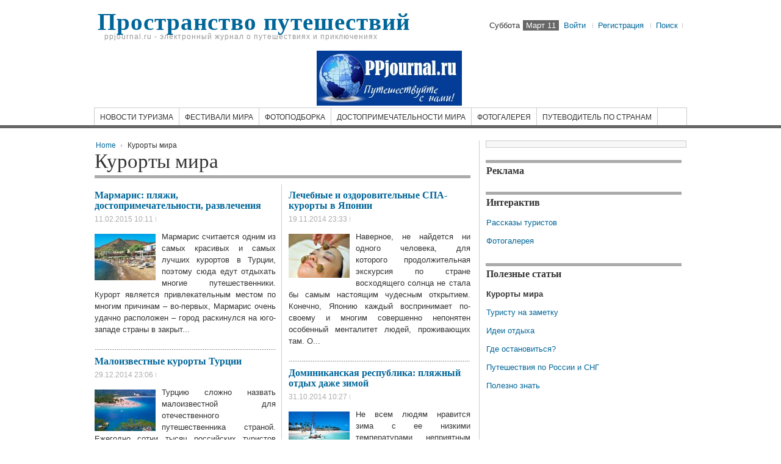

--- FILE ---
content_type: text/html; charset=utf-8
request_url: https://ppjournal.ru/kurorts?start=24
body_size: 8537
content:
<!DOCTYPE html PUBLIC "-//W3C//DTD XHTML 1.0 Transitional//EN" "http://www.w3.org/TR/xhtml1/DTD/xhtml1-transitional.dtd">
<html xmlns="http://www.w3.org/1999/xhtml" xml:lang="ru-ru" lang="ru-ru">
<head>

<meta name="yandex-verification" content="4b1aef9cac83fa22"/>
  <base href="/kurorts"/>
  <meta http-equiv="content-type" content="text/html; charset=utf-8"/>
  <meta name="robots" content="index, follow"/>
  <meta name="keywords" content="путешествия, туризм, приключения, достопримечательности мира, фестивали мира, великие путешественники, советы путешественникам"/>
  <meta name="description" content=""/>
  <meta name="generator" content="Joomla! 1.5 - Open Source Content Management"/>
  <title>Курорты мира</title>
  <link href="/kurorts?format=feed&amp;type=rss" rel="alternate" type="application/rss+xml" title="RSS 2.0"/>
  <link href="/kurorts?format=feed&amp;type=atom" rel="alternate" type="application/atom+xml" title="Atom 1.0"/>
  <link href="/templates/ja_teline/favicon.ico" rel="shortcut icon" type="image/x-icon"/>
  <link rel="stylesheet" href="/components/com_jcomments/tpl/default/style.css" type="text/css"/>
  <link rel="stylesheet" href="/plugins/content/plg_jathumbnail/style.css" type="text/css"/>
  <script type="text/javascript" src="/media/system/js/mootools.js"></script>
  <script type="text/javascript" src="/media/system/js/caption.js"></script>
  <script type="text/javascript" src="/media/system/js/openid.js"></script>
  <script type="text/javascript" src="/plugins/system/plg_jausersetting/script.js" charset="utf-8"></script>
<script type="text/javascript">var jaUserSetting; window.addEvent( 'domready', function() {
							jaUserSetting = new JAUserSetting();
						}); </script>
  <script src="/components/com_jcomments/js/jcomments-v2.0.js" type="text/javascript"></script>
  <script src="/components/com_jcomments/libraries/joomlatune/ajax.js" type="text/javascript"></script>
  <script type="text/javascript" src="/plugins/content/ja_tabs/ja_tabs.js" charset="utf-8"></script>
<link type="text/css" href="/plugins/content/ja_tabs/ja_tabs.css" rel="stylesheet"/>
  <link rel="stylesheet" href="/plugins/content/highslide/highslide-styles.css" type="text/css"/>
<script type="text/javascript" src="/plugins/content/highslide/highslide-with-html.js"></script>
<script type="text/javascript" src="/plugins/content/highslide/swfobject.js"></script>
<script type="text/javascript" src="/plugins/content/highslide/do_cookie.js"></script>
<script type="text/javascript">
hs.graphicsDir = '/plugins/content/highslide/graphics/'; 
hs.showCredits = true;
hs.outlineType = 'rounded-white';
hs.loadingText = 'Loading...';
</script>

<link rel="stylesheet" href="/templates/system/css/system.css" type="text/css"/>
<link rel="stylesheet" href="/templates/system/css/general.css" type="text/css"/>
<link rel="stylesheet" href="/templates/ja_teline/highslide/highslide.css" type="text/css"/>
<link rel="stylesheet" href="/templates/ja_teline/css/template.css" type="text/css"/>
<link rel="stylesheet" href="/templates/ja_teline/css/typo.css" type="text/css"/>
<link rel="stylesheet" href="/templates/ja_teline/css/ja.news.css" type="text/css"/>
<link href="/templates/ja_teline/mootabs/mootabs1.2.css" rel="stylesheet" type="text/css"/>
<script language="javascript" type="text/javascript" src="/templates/ja_teline/js/ja.script.js"></script>
<script language="javascript" type="text/javascript" src="/templates/ja_teline/highslide/swfobject.js"></script>
<script language="javascript" type="text/javascript" src="/templates/ja_teline/highslide/highslide-with-html.packed.js"></script>
<!-- Menu head -->
			<link href="/templates/ja_teline/ja_menus/ja_splitmenu/ja.splitmenu.css" rel="stylesheet" type="text/css"/>
			<link href="/templates/ja_teline/css/colors/theme.css" rel="stylesheet" type="text/css"/>
<!--[if lte IE 6]>
<style type="text/css">
.clearfix {height: 1%;}
img {border: none;}
</style>
<![endif]-->
<!--[if gte IE 7.0]>
<style type="text/css">
.clearfix {display: inline-block;}
</style>
<![endif]-->
<script type="text/javascript">
   	hs.graphicsDir = '/templates/ja_teline/highslide/graphics/';
   	hs.showCredits = true; // you can set this to false if you want
	hs.creditsText = 'Powered by JA Highslide';
	hs.creditsHref = 'http://joomlart.com/';
	hs.creditsTitle ='Go to the Highslide JA homepage';
</script>
</head>  
<body id="bd" class="wide fs3">
<a name="Top" id="Top"></a>
<div id="ja-wrapper">
<!-- BEGIN: HEADER -->
<div id="ja-headerwrap">
	<div id="ja-header" class="clearfix">
			<h1 class="logo-text">
			<a href="/index.php" title="Пространство путешествий"><span>Пространство путешествий</span></a>
		</h1>
		<p class="site-slogan">ppjournal.ru - электронный журнал о путешествиях и приключениях</p>
		<div id="ja-headtools" class="ja-headtool">
	<div class="ja-innerpad clearfix">
		<div class="ja-day">
	<span>Суббота</span> <div>Март 11</div>		</div>
		<ul>
			
			<!--module search-->
							<li>
		<a href="/component/user/?task=login&amp;411c3c7749ba5344fd2c3f412119ec92=1" onclick="return hs.htmlExpand(this, { contentId:'id_highslide_login', outlineType : 'rounded-white', outlineWhileAnimating : true, width : 325} )" class="highslide">
			Войти		</a>
	
	<!--LOFIN FORM content-->
	<div class="highslide-html-content" id="id_highslide_login">
		<div class="highslide-header">
			<ul>
				<li class="highslide-move">
					<a href="#" onclick="return false">Move</a>
				</li>
				<li class="highslide-close">
					<a href="#" onclick="return hs.close(this)">Close</a>
				</li>
			</ul>	    
		</div>
		<div class="highslide-body">
			<div id="ja-login">
																	<form action="/kurorts" method="post" name="login" id="login">
									
							<label for="mod_login_username" class="ja-login-user">
								<span>Логин</span>
								<input name="username" id="mod_login_username" type="text" class="inputbox" alt="username" size="10"/>
							</label>
				
							<label for="mod_login_password" class="ja-login-password">
								<span>Пароль</span>
								<input type="password" id="mod_login_password" name="passwd" class="inputbox" size="10" alt="password"/>
							</label>
				
							<label for="mod_login_remember">
								<input type="hidden" name="remember" id="mod_login_remember" class="inputbox" value="yes" alt="Remember Me"/>
							</label>
							<input type="submit" name="Submit" class="button" value="Войти"/>
				
							<div class="ja-login-links">
							<a href="/component/user/reset">
							Забыли пароль?</a>
							<a href="/component/user/remind">
							Забыли логин?</a>
							</div>
									
					<input type="hidden" name="option" value="com_user"/>
					<input type="hidden" name="task" value="login"/>
					<input type="hidden" name="return" value="L2t1cm9ydHM/c3RhcnQ9MjQ="/>
					<input type="hidden" name="411c3c7749ba5344fd2c3f412119ec92" value="1"/>				</form>
				
				</div>
			</div>
		</div>
		
	</li>
	<li>
		<a href="/component/user/?task=register" onclick="return hs.htmlExpand(this, {contentId: 'id_highslide_signup_1',outlineType:'rounded-white',width:330,height:360,outlineWhileAnimating:true} )">
			Регистрация		</a>
		<!--LOFIN FORM content-->
		<script type="text/javascript" src="/media/system/js/validate.js"></script>
		<div class="highslide-html-content" id="id_highslide_signup_1">
			<div class="highslide-header">
				<ul>
					<li class="highslide-move">
						<a href="#" onclick="return false">Move</a>
					</li>
					<li class="highslide-close">
						<a href="#" onclick="return hs.close(this)">Close</a>
					</li>
				</ul>	    
			</div>
			<div class="highslide-body">
				<script type="text/javascript">
				<!--
					window.addEvent('load',function(){
						document.formvalidator.setHandler('passverify', function (value) { return ($('password').value == value); }	);
					});
				// -->
				</script>
				
								
				<form action="/component/user/" method="post" id="josForm" name="josForm" class="form-validate">
				
				<div class="componentheading">
					Registration				</div>
				
				<table cellpadding="0" cellspacing="0" border="0" width="100%" class="contentpane">
				<tr>
					<td width="30%" height="40">
						<label id="namemsg" for="name">
							Name:
						</label>
					</td>
					<td>
						<input type="text" name="name" id="name" size="40" value="" class="inputbox required" maxlength="50"/> *
					</td>
				</tr>
				<tr>
					<td height="40">
						<label id="usernamemsg" for="username">
							Логин:
						</label>
					</td>
					<td>
						<input type="text" id="username" name="username" size="40" value="" class="inputbox required validate-username" maxlength="25"/> *
					</td>
				</tr>
				<tr>
					<td height="40">
						<label id="emailmsg" for="email">
							E-mail:
						</label>
					</td>
					<td>
						<input type="text" id="email" name="email" size="40" value="" class="inputbox required validate-email" maxlength="100"/> *
					</td>
				</tr>
				<tr>
					<td height="40">
						<label id="pwmsg" for="password">
							Пароль:
						</label>
					</td>
					<td>
						<input class="inputbox required validate-password" type="password" id="password" name="password" size="40" value=""/> *
					</td>
				</tr>
				<tr>
					<td height="40">
						<label id="pw2msg" for="password2">
							Verify Password:
						</label>
					</td>
					<td>
						<input class="inputbox required validate-passverify" type="password" id="password2" name="password2" size="40" value=""/> *
					</td>
				</tr>
				<tr>
					<td colspan="2" height="40">
						REGISTER_REQUIRED					</td>
				</tr>
				</table>
					<button class="button validate" type="submit">Регистрация</button>
					<input type="hidden" name="task" value="register_save"/>
					<input type="hidden" name="id" value="0"/>
					<input type="hidden" name="gid" value="0"/>
					<input type="hidden" name="411c3c7749ba5344fd2c3f412119ec92" value="1"/>				</form>

			</div>
		</div>
	</li>
		<!--LOFIN FORM content-->
<li>
	<a href="/component/search/" onclick="return hs.htmlExpand(this, { contentId: 'id_highslide_search', outlineType : 'rounded-white', outlineWhileAnimating : true, width : 230} )" class="highslide">
		Поиск	</a>
	
	<!--SEARCH content-->
	<div class="highslide-html-content" id="id_highslide_search">
		<div class="highslide-header">
			<ul>
				<li class="highslide-move">
					<a href="#" onclick="return false">Move</a>
				</li>
				<li class="highslide-close">
					<a href="#" onclick="return hs.close(this)">Close</a>
				</li>
			</ul>	    
		</div>
		<div class="highslide-body">
			<div id="ja-search">

				<form action="index.php" method="post">
					<div class="search">
						<input name="searchword" id="mod_search_searchword" maxlength="20" alt="Поиск" class="inputbox" type="text" size="20" value=""/>					</div>
					<input type="hidden" name="task" value="search"/>
					<input type="hidden" name="option" value="com_search"/>
				</form>
			</div>
		</div>
	</div>
</li>
					</ul>
	  	</div>
	</div>
	</div>
</div>
<!-- END: HEADER -->
<center>
<table>
<tr>
<td>
<a href="/">
<img src="/logo.jpg"></a>
</td>
<td>






</td>
</tr></table></center>
<!-- BEGIN: MAIN NAVIGATION -->
<div id="ja-mainnavwrap">
	<div id="ja-mainnav" class="clearfix">
		<div id="ja-splitmenu" class="mainlevel clearfix">
<ul><li class="menu-item0 first-item"><a href="/news" class="menu-item0 first-item" id="menu100" title="Новости туризма"><span class="menu-title">Новости туризма</span></a></li><li class="menu-item1"><a href="/festival" class="menu-item1" id="menu68" title="Фестивали мира"><span class="menu-title">Фестивали мира</span></a></li><li class="menu-item2"><a href="/fotopodporka" class="menu-item2" id="menu101" title="Фотоподборка"><span class="menu-title">Фотоподборка</span></a></li><li class="menu-item3"><a href="/dostoprime4at" class="menu-item3" id="menu69" title="Достопримечательности мира"><span class="menu-title">Достопримечательности мира</span></a></li><li class="menu-item4"><a href="/foto" class="menu-item4" id="menu70" title="Фотогалерея"><span class="menu-title">Фотогалерея</span></a></li><li class="menu-item5 last-item"><a href="/putevoditel" class="menu-item5 last-item" id="menu104" title="Путеводитель по странам"><span class="menu-title">Путеводитель по странам</span></a></li></ul>
</div>	</div>
</div>
<!-- END: MAIN NAVIGATION -->
<div id="ja-containerwrap-cm" class="clearfix">
<div id="ja-container">
<div id="ja-container-inner" class="clearfix">
<!--- google_ad_section_start --->
	<!-- BEGIN: CONTENT -->
	<div id="ja-content">
		<div class="ja-innerpad clearfix">
			
						<div id="ja-pathway">
				<span class="breadcrumbs pathway">
<a href="/" class="pathway">Home</a> <img src="/templates/ja_teline/images/arrow.png" alt=""/> Курорты мира</span>

			</div>
						<div id="ja-current-content">
        				 
<h1 class="componentheading">
	Курорты мира</h1>



<div id="jazin-wrap">
<div id="jazin" class="clearfix">
						<div class="jazin-left" style="width:49.95%">
				
<div class="jazin-box clearfix">
<div class="jazin-content clearfix">


<h4 class="jazin-title">
		<a href="/kurorts/3899-marmaris-pljazhi-dostoprimechatelnosti-razvlechenija" class="contentpagetitle">
		Мармарис: пляжи, достопримечательности, развлечения	</a>
	</h4>


<div class="article-tools clearfix">
<div class="article-meta">

	<span class="createdate">
		11.02.2015 10:11	</span>


</div>

</div>


<div class="article-content">
<img src="/images/resized/img/kurorts/ppjournal1404-1_100_76.jpg" alt="Мармарис: пляжи, достопримечательности, развлечения" align="left"/><p class="MsoNormal" style="text-align: justify;">
<span>
Мармарис считается одним из самых красивых и самых лучших курортов в Турции, поэтому сюда едут отдыхать многие путешественники. Курорт является привлекательным местом по многим причинам – во-первых, Мармарис очень удачно расположен – город раскинулся на юго-западе страны в закрыт...
</span>
</p>
</div>



</div>

</div>
<div class="jazin-box clearfix">
<div class="jazin-content clearfix">


<h4 class="jazin-title">
		<a href="/kurorts/3870-maloizvestnye-kurorty-turcii" class="contentpagetitle">
		Малоизвестные курорты Турции	</a>
	</h4>


<div class="article-tools clearfix">
<div class="article-meta">

	<span class="createdate">
		29.12.2014 23:06	</span>


</div>

</div>


<div class="article-content">
<img src="/images/resized/img/life-abroad/ppjournal1399_100_68.jpg" alt="Малоизвестные курорты Турции" align="left"/><p style="text-align: justify;" class="MsoNormal">
<span>
Турцию сложно назвать малоизвестной для отечественного путешественника страной. Ежегодно сотни тысяч российских туристов отправляются на берег турецкий понежиться на курортах Алании, Кемера, Мармариса и т.д., отличительной особенностью и главным недостатком которых являются огром...
</span>
</p>
</div>



</div>

</div>
<div class="jazin-box clearfix">
<div class="jazin-content clearfix">


<h4 class="jazin-title">
		<a href="/kurorts/3851-kurorty-oaje-fudzhejra" class="contentpagetitle">
		Курорты ОАЭ: Фуджейра	</a>
	</h4>


<div class="article-tools clearfix">
<div class="article-meta">

	<span class="createdate">
		05.12.2014 17:33	</span>


</div>

</div>


<div class="article-content">
<img src="/images/resized/img/kurorts/ppjournal1381_100_72.jpg" alt="Курорты ОАЭ: Фуджейра" align="left"/><p style="text-align: justify;" class="p3">
<span>
Знаменитые Арабские Эмираты давно уже привлекают к себе тысячи путешественников из самых разных уголков планеты, ведь для отдыха они являются одними из самых привлекательных мест. Среди прочих эмиратов самым молодым является Фуджейра, который когда-то был частью Шарджи. Город Фуд...
</span>
</p>
</div>



</div>

</div>
<div class="jazin-box clearfix">
<div class="jazin-content clearfix">


<h4 class="jazin-title">
		<a href="/kurorts/3848-lechebnye-kurorty-v-slovenii" class="contentpagetitle">
		Лечебные курорты в Словении	</a>
	</h4>


<div class="article-tools clearfix">
<div class="article-meta">

	<span class="createdate">
		30.11.2014 12:13	</span>


</div>

</div>


<div class="article-content">
<img src="/images/resized/img/kurorts/ppjournal1375_100_68.jpg" alt="Лечебные курорты в Словении" align="left"/><p style="text-align: justify;" class="MsoNormal">
<span>
Любители интересного и разнообразного отдыха наверняка приятно удивятся, впервые отправившись в Словению, ведь сама природа подарила этой стране все наилучшие условия для незабываемого, комфортного, а главное – полезного для здоровья отдыха. Красивая природа, нежные пляжи Адриати...
</span>
</p>
</div>



</div>

</div>				</div>
		  				<div class="jazin-right" style="width:49.95%">
				
<div class="jazin-box clearfix">
<div class="jazin-content clearfix">


<h4 class="jazin-title">
		<a href="/kurorts/3839-lechebnye-i-ozdorovitelnye-spa-kurorty-v-japonii" class="contentpagetitle">
		Лечебные и оздоровительные СПА-курорты в Японии	</a>
	</h4>


<div class="article-tools clearfix">
<div class="article-meta">

	<span class="createdate">
		19.11.2014 23:33	</span>


</div>

</div>


<div class="article-content">
<img src="/images/resized/img/kurorts/ppjournal1366_100_72.jpg" alt="Лечебные и оздоровительные СПА-курорты в Японии" align="left"/><p style="text-align: justify;" class="MsoNormal">
<span>
Наверное, не найдется ни одного человека, для которого продолжительная экскурсия по стране восходящего солнца не стала бы самым настоящим чудесным открытием. Конечно, Японию каждый воспринимает по-своему и многим совершенно непонятен особенный менталитет людей, проживающих там. О...
</span>
</p>
</div>



</div>

</div>
<div class="jazin-box clearfix">
<div class="jazin-content clearfix">


<h4 class="jazin-title">
		<a href="/kurorts/3824-dominikanskaja-respublika-pljazhnyj-otdyh-dazhe-zimoj" class="contentpagetitle">
		Доминиканская республика: пляжный отдых даже зимой	</a>
	</h4>


<div class="article-tools clearfix">
<div class="article-meta">

	<span class="createdate">
		31.10.2014 10:27	</span>


</div>

</div>


<div class="article-content">
<img src="/images/resized/img/kurorts/ppjournal1352_100_69.jpg" alt="Доминиканская республика: пляжный отдых даже зимой" align="left"/><p class="p2" style="text-align: justify;">
<span>
Не всем людям нравится зима с ее низкими температурами, неприятным пронизывающим ветром и гололедом, а потому множество наших соотечественнико
<wbr/>
в стремятся по возможности хотя бы ненадолго сменить надоевшие декорации и соответственно выбирают отдых в жарких странах, где даже зимой ...
</span>
</p>
</div>



</div>

</div>
<div class="jazin-box clearfix">
<div class="jazin-content clearfix">


<h4 class="jazin-title">
		<a href="/kurorts/3811-naama-bej-pljazhi-razvlechenija-i-dostoprimechatelnosti" class="contentpagetitle">
		Наама-Бей: пляжи, развлечения и достопримечательности	</a>
	</h4>


<div class="article-tools clearfix">
<div class="article-meta">

	<span class="createdate">
		16.10.2014 23:06	</span>


</div>

</div>


<div class="article-content">
<img src="/images/resized/img/kurorts/ppjournal1339-1_100_68.jpg" alt="Наама-Бей: пляжи, развлечения и достопримечательности" align="left"/><p style="text-align: justify;" class="MsoNormal">
<span>
Наама-Бей является одним из самых развитых и благоустроенных районов Шарм-эль-Шейха, который часто выделяют в отдельный курорт. Это не удивительно, ведь на сравнительно небольшой территории сосредоточено огромное количество отелей хорошие рестораны, магазины, ночные клубы и други...
</span>
</p>
</div>



</div>

</div>
<div class="jazin-box clearfix">
<div class="jazin-content clearfix">


<h4 class="jazin-title">
		<a href="/kurorts/3800-ostrov-samui-mesto-gde-leto-zhivet-vechno" class="contentpagetitle">
		Остров Самуи: место, где лето живет вечно	</a>
	</h4>


<div class="article-tools clearfix">
<div class="article-meta">

	<span class="createdate">
		16.10.2014 00:01	</span>


</div>

</div>


<div class="article-content">
<img src="/images/resized/img/kurorts/ppjournal1328-1_100_67.jpg" alt="Остров Самуи: место, где лето живет вечно" align="left"/><p style="text-align: justify;" class="MsoNormal">
<span>
Самуи является третьим, после Пхукета и Ко Чанг, по величине островом Таиланда. Расположенный в Сиамском заливе, он занимает площадь 280 квадратных километров, и является одним из самых популярных среди туристов островов в этом регионе. Что же привлекает туристов со всего мира? В...
</span>
</p>
</div>



</div>

</div>				</div>
		  </div>
</div>

<div id="jazin-more">
		<div class="blog_more">
			<div>
	<strong>Еще статьи...</strong>
</div>
<ul>
	<li>
			<a class="blogsection" href="/kurorts/3794-samye-populjarnye-kurorty-tailanda">
			Самые популярные курорты Таиланда</a>
	</li>
	<li>
			<a class="blogsection" href="/kurorts/3793-kurorty-turcii-ocharovatelnyj-bodrum">
			Курорты Турции: очаровательный Бодрум</a>
	</li>
	<li>
			<a class="blogsection" href="/kurorts/3756-otdyh-na-rodose-poleznye-sovety-turistu">
			Отдых на Родосе: полезные советы туристу</a>
	</li>
	<li>
			<a class="blogsection" href="/kurorts/3716-kurorty-tunisa-hammamet">
			Курорты Туниса: Хаммамет</a>
	</li>
	<li>
			<a class="blogsection" href="/kurorts/3737-luchshie-pljazhi-ostrova-krit">
			Лучшие пляжи острова Крит</a>
	</li>
	<li>
			<a class="blogsection" href="/kurorts/3722-pljazhnyj-otdyh-v-bolgarii">
			Пляжный отдых в Болгарии</a>
	</li>
	<li>
			<a class="blogsection" href="/kurorts/3715-pljazhnyj-otdyh-v-italii-glavnye-kurorty">
			Пляжный отдых в Италии: главные курорты</a>
	</li>
	<li>
			<a class="blogsection" href="/kurorts/3713-kurort-zolotye-peski-v-bolgarii">
			Курорт Золотые пески в Болгарии</a>
	</li>
	<li>
			<a class="blogsection" href="/kurorts/3712-kanarskie-ostrova-kogda-i-kuda-luchshe-ehat">
			Канарские острова: когда и куда лучше ехать?</a>
	</li>
	<li>
			<a class="blogsection" href="/kurorts/3709-kurorty-kipra-larnaka">
			Курорты Кипра: Ларнака</a>
	</li>
</ul>
		</div>
</div>

<div class="jazin-pagenav">
		<ul class="pagination"><li>&laquo;</li><li>&nbsp;<strong><a href="/kurorts" title="Первая">Первая</a></strong>&nbsp;</li><li>&nbsp;<strong><a href="/kurorts?start=16" title="Предыдущая">Предыдущая</a></strong>&nbsp;</li><li>&nbsp;<strong><a href="/kurorts" title="1">1</a></strong>&nbsp;</li><li>&nbsp;<strong><a href="/kurorts?start=8" title="2">2</a></strong>&nbsp;</li><li>&nbsp;<strong><a href="/kurorts?start=16" title="3">3</a></strong>&nbsp;</li><li>&nbsp;<span>4</span>&nbsp;</li><li>&nbsp;<strong><a href="/kurorts?start=32" title="5">5</a></strong>&nbsp;</li><li>&nbsp;<strong><a href="/kurorts?start=40" title="6">6</a></strong>&nbsp;</li><li>&nbsp;<strong><a href="/kurorts?start=48" title="7">7</a></strong>&nbsp;</li><li>&nbsp;<strong><a href="/kurorts?start=56" title="8">8</a></strong>&nbsp;</li><li>&nbsp;<strong><a href="/kurorts?start=64" title="9">9</a></strong>&nbsp;</li><li>&nbsp;<strong><a href="/kurorts?start=72" title="10">10</a></strong>&nbsp;</li><li>&nbsp;<strong><a href="/kurorts?start=32" title="Следующая">Следующая</a></strong>&nbsp;</li><li>&nbsp;<strong><a href="/kurorts?start=184" title="Последняя">Последняя</a></strong>&nbsp;</li><li>&raquo;</li></ul></div>

<div class="jazin-pagenav-counter">
		JPAGE_CURRENT_OF_TOTAL</div>

				        <!-- BEGIN: JAZIN -->
                <!-- END: JAZIN -->
      </div>
					</div>
	</div>
	<!-- END: CONTENT -->
<!--- google_ad_section_end --->
		<!-- BEGIN: COLUMNS -->
	<div id="ja-colwrap">
				<!-- BEGIN: MASSCOL -->
		<div id="ja-colmass" class="clearfix">
			<div class="ja-innerpad">
						<div class="moduletable">
							</div>
	
								
			</div>
		</div>
		<!-- END: MASSCOL -->
				<div id="ja-cols" class="clearfix">
						<div id="ja-col1">
				<div class="ja-innerpad">
							<div class="moduletable">
					<h3>Реклама</h3>
					<script type="text/javascript"><!--
google_ad_client = "ca-pub-5484934815681998";
/* 300x250, создано 07.02.10 */
google_ad_slot = "2528889187";
google_ad_width = 300;
google_ad_height = 250;
//-->
</script>
		</div>
			<div class="moduletable_menu">
					<h3>Интерактив</h3>
					<ul class="menu"><li class="item108"><a href="/otzyv"><span>Рассказы туристов</span></a></li><li class="item107"><a href="/foto"><span>Фотогалерея</span></a></li></ul>		</div>
			<div class="moduletable_menu">
					<h3>Полезные статьи</h3>
					<ul class="menu"><li id="current" class="active item109"><a href="/kurorts"><span>Курорты мира</span></a></li><li class="item110"><a href="/pressreliz"><span>Туристу на заметку</span></a></li><li class="item111"><a href="/idea"><span>Идеи отдыха</span></a></li><li class="item112"><a href="/gde-ostanovitsya"><span>Где остановиться?</span></a></li><li class="item113"><a href="/russia-sng"><span>Путешествия по России и СНГ</span></a></li><li class="item114"><a href="/polezno-znat"><span>Полезно знать</span></a></li></ul>		</div>
	
				</div>
			</div>
								</div>
	</div><br/>
	<!-- END: COLUMNS -->
	</div></div></div>

<!-- BEGIN: FOOTER -->
<div id="ja-footerwrap" class="clearfix">
	<div id="ja-footer">
		<small>&#169; 2017 Пространство путешествий. Все права защищены. 
<!--<small><a href="#">Joomla!</a> &mdash; свободное программное обеспечение, распространяемое по лицензии <a href="#">GNU/GPL.</a></small> -->
При копировании материалов, ссылка на сайт <a href="/" title="Пространство путешествий" target="_self">Пространство путешествий </a>обязательна!
<br><br>
<nofollow><noindex><center> 











<script type="text/javascript">
var gaJsHost = (("http:" == document.location.protocol) ? "http://ssl." : "http://www.");
document.write(unescape("%3Cscript src='" + gaJsHost + "google-analytics.com/ga.js' type='text/javascript'%3E%3C/script%3E"));
</script>
<script type="text/javascript">
try {
var pageTracker = _gat._getTracker("UA-12201302-1");
pageTracker._trackPageview();
} catch(err) {}</script>

</center> </noindex></nofollow>
		<div class="ja-cert">
  		<a href="/kurorts?format=feed&amp;type=rss">
	<img src="/templates/ja_teline/images/livemarks.png" alt="feed-image"/> <span>Feed Entries</span></a>
 	  </div>
	</div>
</div>
<!-- END: FOOTER -->
</div>




<!-- Yandex.Metrika counter -->
<script type="text/javascript" >
   (function(m,e,t,r,i,k,a){m[i]=m[i]||function(){(m[i].a=m[i].a||[]).push(arguments)};
   m[i].l=1*new Date();
   for (var j = 0; j < document.scripts.length; j++) {if (document.scripts[j].src === r) { return; }}
   k=e.createElement(t),a=e.getElementsByTagName(t)[0],k.async=1,k.src=r,a.parentNode.insertBefore(k,a)})
   (window, document, "script", "https://mc.yandex.ru/metrika/tag.js", "ym");

   ym(95960218, "init", {
        clickmap:true,
        trackLinks:true,
        accurateTrackBounce:true
   });
</script>
<noscript><div><img src="https://mc.yandex.ru/watch/95960218" style="position:absolute; left:-9999px;" alt="" /></div></noscript>
<!-- /Yandex.Metrika counter --><script defer src="https://static.cloudflareinsights.com/beacon.min.js/vcd15cbe7772f49c399c6a5babf22c1241717689176015" integrity="sha512-ZpsOmlRQV6y907TI0dKBHq9Md29nnaEIPlkf84rnaERnq6zvWvPUqr2ft8M1aS28oN72PdrCzSjY4U6VaAw1EQ==" data-cf-beacon='{"version":"2024.11.0","token":"ad3c5e5dc3f143e9932b6849902f6743","r":1,"server_timing":{"name":{"cfCacheStatus":true,"cfEdge":true,"cfExtPri":true,"cfL4":true,"cfOrigin":true,"cfSpeedBrain":true},"location_startswith":null}}' crossorigin="anonymous"></script>
</body>
</html>

--- FILE ---
content_type: text/css
request_url: https://ppjournal.ru/plugins/content/plg_jathumbnail/style.css
body_size: 402
content:
/*
# ------------------------------------------------------------------------
# JA Teline III - Version 1.3 - Licence Owner NRG
# ------------------------------------------------------------------------
# Copyright (C) 2004-2009 J.O.O.M Solutions Co., Ltd. All Rights Reserved.
# @license - Copyrighted Commercial Software
# Author: J.O.O.M Solutions Co., Ltd
# Websites:  http://www.joomlart.com -  http://www.joomlancers.com
# This file may not be redistributed in whole or significant part.
# ------------------------------------------------------------------------
*/
 
.ja-thumbnailwrap { margin-bottom: 10px; }
 
.thumb-left { float: left; margin-right: 15px; }
.thumb-right { float: right; margin-left: 15px; }
 
.ja-thumbnail { position: relative; }
 
.thumbnail {
	position: absolute;
	top: 0;
	left: 0;
	z-index: 1;
}
 
.thumbnail * { float: none !important; margin: 0 !important; }
 
/* img navigation ---*/
.ja-thumbnailwrap ul.nav {
	font-size: 92%;
	text-transform: uppercase;
	margin: 1px 0 0;
	padding: 0 0 2px;
	background: #f7f7f7;
	color: #999;
	position: relative;
	text-align: center;
}
 
.ja-thumbnailwrap ul.nav li 		{ margin: 0; padding: 1px 5px; background: none; cursor: pointer; display: inline; }
.ja-thumbnailwrap ul.nav li.next { position: absolute; right:0; top: 0; text-align: right; }
.ja-thumbnailwrap ul.nav li.prev	{ position: absolute; left:0; top: 0;}
 
.ja-thumbnailwrap ul.nav li.counter {
	margin: 0 !important;
	float: none;	
	text-align: center;
	text-transform: lowercase;
	display: inline;
}
 
.ja-thumbnailwrap ul.nav li.counter span {
	background: none;
	border: none;
	padding: 0;
	color: #666;
}
 
.ja-thumbnailwrap ul.nav li.next:hover, .ja-thumbnailwrap ul.nav li.prev:hover { color: #000; } 

/*
     */
/*
*/

--- FILE ---
content_type: text/css
request_url: https://ppjournal.ru/plugins/content/ja_tabs/ja_tabs.css
body_size: 513
content:
/*
# ------------------------------------------------------------------------
# JA Teline III - Version 1.3 - Licence Owner NRG
# ------------------------------------------------------------------------
# Copyright (C) 2004-2009 J.O.O.M Solutions Co., Ltd. All Rights Reserved.
# @license - Copyrighted Commercial Software
# Author: J.O.O.M Solutions Co., Ltd
# Websites:  http://www.joomlart.com -  http://www.joomlancers.com
# This file may not be redistributed in whole or significant part.
# ------------------------------------------------------------------------
*/
 
.ja-tabswrap {
	padding: 0;
	margin: 0;
}
 
.container {
	position: relative;
	overflow: hidden;
	height: 100%;
	z-index: 10;
}
 
.ja-tabswrap div.ja-tab-subcontent {
	padding: 0px;	
}
 
.ja-tabswrap div.ja-tab-content {
	position: absolute;	
	border: none;
	z-index: 100;
	padding: 0;
	width: 100%;
}
 
.ja-tabswrap .ja-tab-content ul {
	margin: 0 !important;
	padding: 0 !important;
}
 
.ja-tabswrap .ja-tab-content li {
	padding: 4px 0 6px;
	margin: 0;
	background: none;
}
 
/* Tabs Top */
.ja-tabs-title-top {
	position: relative;
	z-index: 10;
}
 
.ja-tabs-title-top ul.ja-tabs-title {
	margin: 0;
	padding: 0;
	position: absolute;
}
 
* html .ja-tabs-title-top ul.ja-tabs-title { /*IE 6*/
	bottom: -1px;
}
 
.ja-tabs-title-top ul.ja-tabs-title li {
	float: left;
	background: none;
	margin: 0;
	padding: 0;
	cursor: pointer;
	display: block;
}
 
.ja-tab-panels-top {
	position: relative;
	clear: both;
	overflow: hidden;
	bottom: 0;
	left: 0px;
	width: 100%;
	z-index: 1;	
}
 
/* Tabs left */
.ja-tabs-title-left {
	float:left;	
}
 
.ja-tabs-title-left ul.ja-tabs-title {
	margin: 0;
	padding: 0;
	top: 10px;
	left: 0px;
	width: 100%;
}
 
.ja-tabs-title-left ul.ja-tabs-title li {
	margin: 0px 0 0 1px;
	padding: 0;
	cursor: pointer;
	display: block;
}
 
.ja-tab-panels-left {
	position: relative;
	overflow: hidden;
	top: 5px;
	height:100%;
	left:10px;
}
 
/* Tabs right */
.ja-tabs-title-right {
	position: relative;
	float:right;	
	height:100%;
}
 
.ja-tabs-title-right ul.ja-tabs-title {
	margin: 0;
	padding: 0;
	position: absolute;
	top: 10px;
	right: 0;
	width: 100%;
}
 
.ja-tabs-title-right ul.ja-tabs-title li {
	margin: 0 0 0 1px;
	padding: 0;
	cursor: pointer;
	display: block;
}
 
.ja-tab-panels-right {
	position: relative;
	overflow: hidden;
	top: 5px;
	height:100%;
}
 
/* for tabs bottom */
.ja-tabs-title-bottom {
}
 
.ja-tabs-title-bottom ul.ja-tabs-title {
	margin: 0;
	padding: 0;
	position: absolute;
}
 
* html .ja-tabs-title-bottom ul.ja-tabs-title { /*IE 6*/
	top: -1px;
}
 
.ja-tabs-title-bottom ul.ja-tabs-title li {
	float: left;
	margin: 0;
	padding: 0;
	cursor: pointer;
	display: block;
}
 
.ja-tab-panels-bottom {
	position: relative;
	clear: both;
	overflow: hidden;
	top: 0;
	width:100%;
	left: 10px;
	right: 0px;
	z-index: 1;
}
/*End*/

/*
     */
/*
*/

--- FILE ---
content_type: text/css
request_url: https://ppjournal.ru/plugins/content/highslide/highslide-styles.css
body_size: 1405
content:
.thumbwrapper .highslide {
	outline: none;
}
.textwrapper .highslide {
	font-size: 11pt; 
	text-decoration: none;
	display: block; 
	text-align: center;
}


.highslide {
	outline: none;
}
.highslide-active-anchor img {
	visibility: hidden;
}
.highslide img {
	border: 1px solid #e4e4e4;
	cursor: url(/plugins/content/highslide/graphics/zoomin.cur), pointer;
    outline: none;
}
.highslide:hover img {
	border: 1px solid silver;
}

.highslide-image {
	border: 10px solid white;
}
.highslide-image-blur {

}
.highslide-caption {
    display: none;
    border-top: none;
    padding: 0 10px 10px 10px;
    background-color: white;
    text-align: justify;
}
.highslide-dimming {
	background: black;
	position: absolute;
	width: 100%;
	visibility: hidden;
}
.highslide-loading {
    display: block;
	color: black;
	font-size: 8pt;
	font-family: sans-serif;
	font-weight: bold;
    text-decoration: none;
	padding: 2px;
	border: 1px solid black;
    background-color: white;
    
    padding-left: 22px;
    background-image: url(/plugins/content/highslide/graphics/loader.white.gif);
    background-repeat: no-repeat;
    background-position: 3px 1px;
}
.control {
	float: right;
    display: block;
    /*position: relative;*/
	margin: 0 5px;
	font-size: 9pt;
    font-weight: bold;
	text-decoration: none;
	text-transform: uppercase;
}
.control:hover {
	color: black !important;
	 text-decoration: none;
}
.highslide-move {
    cursor: move;
    background:none;
}
.highslide-resize {
    cursor: nw-resize;
}
a.highslide-full-expand {
	background: url(/plugins/content/highslide/graphics/fullexpand.gif) no-repeat;
	display: block;
	margin: 0 10px 10px 0;
	width: 44px;
	height: 44px;
}
.highslide-overlay {
	display: none;
}
a.highslide-credits,
a.highslide-credits i {
    padding: 2px;
    color: silver;
    text-decoration: none;
	font-size: 10px;
}
a.highslide-credits:hover,
a.highslide-credits:hover i {
    color: white;
    background-color: gray;
    text-decoration: none;
}
.highslide-previous-next {
    text-align: center;
    padding-bottom: 5px;
}
.highslide-previous-next a {
	font-size: 7pt;
    font-weight: bold;
	text-decoration: none;
	text-transform: uppercase;
    color: white;
    padding: 0 20px;
}
.highslide-html {
	border: 1px solid white;
    background-color: white;
}
.highslide-html-blur {
    border: 1px solid silver;
}
.highslide-html-content {
	position: absolute;
    display: none;
}

/* Self rendering */
.highslide-wrapper {
	background-color: white;
}
.highslide-wrapper .highslide-html-content {
    width: 400px;
    padding: 5px;
}
.highslide-wrapper .highslide-header div {
}
.highslide-wrapper .highslide-header ul {
	margin: 0;
	padding: 0;
	text-align: right;
}
.highslide-wrapper .highslide-header ul li {
	display: inline;
	padding-left: 1em;
}
.highslide-wrapper .highslide-header ul li.highslide-previous, .highslide-wrapper .highslide-header ul li.highslide-next {
	display: none;
}
.highslide-wrapper .highslide-header a ,
.highslide-wrapper .highslide-close a {
	font-weight: bold;
	color: gray;
	text-transform: uppercase;
	text-decoration: none;
}
.highslide-wrapper .highslide-header a:hover {
	color: black;
}
.highslide-wrapper .highslide-header .highslide-move a {
	cursor: move;
}
.highslide-wrapper .highslide-footer {
	height: 11px;
}
.highslide-wrapper .highslide-footer .highslide-resize {
	float: right;
	height: 11px;
	width: 11px;
	background: url(/plugins/content/highslide/graphics/resize.gif);
	position: relative;
	top: 0.5em;
	left: 0.5em;
}
.highslide-wrapper .highslide-body {
}

/* Individual CSS-classes: no border */
.highslide-no-border {
	background-color: gray;
}
.highslide-no-border .highslide-image {
	border: none;
	border-bottom: 1px solid white;
	
}
.highslide-no-border .highslide-html {
	border: none;
	
}
.highslide-no-border .highslide-caption {
	border: none;
    border-bottom: 1px solid white;
    background-color: gray;
	color: white;
}
.highslide-no-border .highslide-caption code {
    color: white;
}

/* Individual CSS-classes: white */
.highslide-white {
	background-color: white;
}
.highslide-white .highslide-image {
	border: 5px solid white;
	
}
.highslide-white .highslide-caption {
	background-color: white;
}
.highslide-white .control, .highslide-white .control * {
	color: #666;
}
.highslide-white .highslide-html {
    border: 2px solid white;
}

/* Individual CSS-classes: glossy-dark */
.glossy-dark {
	background-color: #101010;
}
.glossy-dark .highslide-image {
	border-width: 2px;
	border-style: solid;
	border-color: black black #202020 black;
}
.glossy-dark .highslide-caption {
	background: #101010;
	padding: 5px 0 5px 0;
}
.glossy-dark div {
	color: silver;
}

/* Individual CSS-classes: narrow border */
.highslide-narrow-border {
	background: white;
}
.highslide-narrow-border .highslide-image {
	border: 2px solid white;
}
.highslide-narrow-border .highslide-caption {
	background-color: white;
}



/* Individual CSS-classes: black border */
.highslide-black-border {
	background: white;
}
.highslide-black-border .highslide-image {
	border: 2px solid #655F2F;
}
.highslide-black-border .highslide-caption {
	border: 2px solid #655F2F;
	border-top: none;
	background-color: white;
	color: #333;
}

/* Individual CSS-classes: specified blur style */
.highslide-blur-example .highslide-image-blur {
    border-color: silver;
}

.highslide-blur-example .highslide-caption-blur {
    border-color: silver;
}

.html-header {
	background-image: url(/plugins/content/highslide/graphics/header-background.gif);
	cursor: default;
	height: 18px;
	padding: 2px;
}
.highslide-html-blur #highslide-html-7-header {
	background-image: url(/plugins/content/highslide/graphics/header-background-blur.gif); 
	height: 18px;
	padding: 2px;
}

.highslide-dimming {
	background-color: black;
}

/* Controlbar example */
.controlbar {	
	background: url(/plugins/content/highslide/graphics/controlbar4.gif);
	width: 167px;
	height: 34px;
}
.controlbar a {	
	display: block;
	float: left;
	/*margin: 0px 0 0 4px;*/	
	height: 27px;
}
.controlbar a:hover {
	background-image: url(/plugins/content/highslide/graphics/controlbar4-hover.gif);
}
.controlbar .previous {
	width: 50px;
}
.controlbar .next {
	width: 40px;
	background-position: -50px 0;
}
.controlbar .highslide-move {
	width: 40px;
	background-position: -90px 0;
}
.controlbar .close {
	width: 36px;
	background-position: -130px 0;
}

/* Controlbar example */
.controlbar2 {	
	margin-left: 60px;
	background: url(/plugins/content/highslide/graphics/controlbar2.gif);
	width: 210px;
	height: 32px;
}
.controlbar2 a {	
	display: block;
	float: left;
	margin: 0 0 0 5px;
	height: 30px;
	width: 42px;
}

/* Controlbar example */
.controlbar5 {	
	background: url(/plugins/content/highslide/graphics/controlbar5.gif);
	width: 83px;
	height: 18px;
	float:right;
}
.controlbar5 a {	
	display: block;
	float: left;
	height: 18px;
}
.controlbar5 a:hover {
	background-image: url(/plugins/content/highslide/graphics/controlbar5-hover.gif);
}
.controlbar5 .previous {
	width: 20px;
}
.controlbar5 .next {
	width: 20px;
	background-position: -20px 0;
}
.controlbar5 .highslide-move {
	width: 20px;
	background-position: -40px 0;
}
.controlbar5 .close {
	width: 20px;
	background-position: -60px 0;
}

/* Mac-style close button */
.closebutton {
	position: relative;
	top: -15px;
	left: 15px;
	width: 30px;
	height: 30px;
	cursor: pointer; /* w3c */
	background: url(/plugins/content/highslide/graphics/close.png);
}


/* Put these last in your highlide-related CSS */
.highslide-display-block {
    display: block;
}
.highslide-display-none {
    display: none;
}
.modules-title{
	color:#04064b;
}

.class_img{
	margin-right:10px;
	float:left; 
	position:relative;
}
.highslide-close {
	background:none;
}
.highslide-close ul li{
	background:none;
}
/*
     */
/*
*/

--- FILE ---
content_type: text/css
request_url: https://ppjournal.ru/templates/ja_teline/highslide/highslide.css
body_size: 964
content:
/* CSS Document */

.highslide {
	cursor: url(/templates/ja_teline/highslide/graphics/zoomin.cur), pointer;
   outline: none;
}

.highslide-active-anchor img {
	visibility: hidden;
}

.highslide img {
	border: 2px solid gray;
}

.highslide:hover img {
	border: 2px solid white;
}

.highslide-wrapper {
	background: white;
}

.highslide-image {
    border: 2px solid white;
}

.highslide-image-blur {
}

.highslide-html {
    background-color: white;
}

.highslide-html-blur {
}

.highslide-html-content {
	position: absolute;
   display: none;
}

.highslide-loading {
   display: block;
	color: black;
	font-size: 8pt;
	font-family: sans-serif;
	font-weight: bold;
   text-decoration: none;
	padding: 2px;
	border: 1px solid black;
   background-color: white;
   padding-left: 22px;
   background-image: url(/templates/ja_teline/highslide/graphics/loader.white.gif);
   background-repeat: no-repeat;
   background-position: 3px 1px;
}

/* Styles for the popup */
.highslide-wrapper {
	background-color: white;
}

.highslide-wrapper .highslide-html-content {
    width: 400px;
    padding: 5px;
}

.highslide-wrapper .highslide-header div {
}

.highslide-wrapper .highslide-header ul{
	margin: 0;
	padding: 0;
	text-align: right;
	list-style:none;
}

.highslide-wrapper .highslide-header ul li {
	display: inline;
	padding-left: 1em;
	list-style:none;
}

.highslide-wrapper .highslide-header ul li a{
	list-style:none;
}

.highslide-wrapper .highslide-header ul li.highslide-previous, .highslide-wrapper .highslide-header ul li.highslide-next {
	display: none;
}

.highslide-wrapper .highslide-header a {
	font-weight: bold;
	color: gray;
	text-transform: uppercase;
	text-decoration: none;
	list-style:none;
}

.highslide-wrapper .highslide-header a:hover {
	color: black;
	text-decoration:none;
}

.highslide-wrapper .highslide-header .highslide-move a {
	cursor: move;
}

.highslide-wrapper .highslide-footer {
	height: 11px;
}

.highslide-wrapper .highslide-footer .highslide-resize {
	float: right;
	height: 11px;
	width: 11px;
	background: url(/templates/ja_teline/highslide/graphics/resize.gif);
}

.highslide-wrapper .highslide-body {
	padding-left:7px;
	padding-right:7px;
}

.highslide-move {
   cursor: move;
}

.highslide-resize {
   cursor: nw-resize;
}

/* These must be the last of the Highslide rules */
.highslide-display-block {
   display: block;
}
.highslide-display-none {
   display: none;
}

/*slidehow*/
a:hover{
	text-decoration:none;
}
.control {
	float: right;
   display: block;
   position: relative;
	margin: 0 5px;
	font-size: 9pt;
   font-weight: bold;
	text-decoration: none;
	text-transform: uppercase;
   margin-top: 1px;
   margin-bottom: 1px;
}

.control:hover {
    border-top: 1px solid #333;
    border-bottom: 1px solid #333;
    margin-top: 0;
    margin-bottom: 0;
}
.control, .control * {
	color: #666;
}
a.highslide-full-expand {
	background: url(/templates/ja_teline/highslide/graphics/fullexpand.gif) no-repeat;
	display: block;
	margin: 0 10px 10px 0;
	width: 34px;
	height: 34px;
}
.highslide-caption {
    display: none;
    border: 2px solid white;
    border-top: none;
    font-size: 10pt;
    padding: 5px;
    background-color: white;
}
.highslide-caption-image {
    display: none;
    border: 5px solid white;
    border-top: none;
    padding: 5px;
    background-color: white;
	
	
}

/* Controlbar example */
.controlbar {	
	background: url(/templates/ja_teline/highslide/graphics/controlbar4.gif);
	width: 167px;
	height: 34px;
}
.controlbar a {	
	display: block;
	float: left;
	/*margin: 0px 0 0 4px;*/	
	height: 27px;
}
.controlbar a:hover {
	background-image: url(/templates/ja_teline/highslide/graphics/controlbar4-hover.gif);
}
.controlbar .previous {
	width: 50px;
}
.controlbar .next {
	width: 40px;
	background-position: -50px 0;
}
.controlbar .highslide-move {
	width: 40px;
	background-position: -90px 0;
}
.controlbar .close {
	width: 36px;
	background-position: -130px 0;
}
.highslide-overlay {
	display: none;
}

/* Styles for the popup */
.highslide-wrapper {
	background-color: white;
}
.highslide-wrapper .highslide-html-content {
    width: 400px;
    padding: 5px;
}



.highslide-wrapper .highslide-header a {
	font-weight: bold;
	color: gray;
	text-transform: uppercase;
	text-decoration: none;
}
.highslide-wrapper .highslide-header a:hover {
	color: black;
}
.highslide-wrapper .highslide-header .highslide-move a {
	cursor: move;
}
.highslide-wrapper .highslide-footer {
	height: 11px;
}
.highslide-wrapper .highslide-footer .highslide-resize {
	float: right;
	height: 11px;
	width: 11px;
	background: url(/templates/ja_teline/highslide/highslide/graphics/resize.gif);
}
.highslide-wrapper .highslide-body {
}

.highslide {
	cursor: url(/templates/ja_teline/highslide/highslide/graphics/zoomin.cur), pointer;
    outline: none;
}
.highslide-active-anchor img {
	visibility: hidden;
}
.highslide img {
	border: 2px solid gray;
}
.highslide:hover img {
	border: 2px solid white;
}

.highslide-wrapper {
	background: white;
}
.highslide-image {
    border: 2px solid white;
}
.highslide-image-blur {
}

.highslide-loading {
    display: block;
	color: black;
	font-size: 8pt;
	font-family: sans-serif;
	font-weight: bold;
    text-decoration: none;
	padding: 2px;
	border: 1px solid black;
    background-color: white;
    
    padding-left: 22px;
    background-image: url(/templates/ja_teline/highslide/highslide/graphics/loader.white.gif);
    background-repeat: no-repeat;
    background-position: 3px 1px;
}
a.highslide-credits,
a.highslide-credits i {
    padding: 5px 0 0 5px;
    color: silver;
    text-decoration: none;
	 font-size: 11px;
	 background: #FFFFFF;
}

a.highslide-credits:hover,
a.highslide-credits:hover i {

}

.highslide-move {
    cursor: move;
}

.highslide-overlay {
	display: none;
}

a.highslide-full-expand {
	background: url(/templates/ja_teline/highslide/highslide/graphics/fullexpand.gif) no-repeat;
	display: block;
	margin: 0 10px 10px 0;
	width: 34px;
	height: 34px;
}


/* Controlbar example */
.controlbar {	
	background: url(/templates/ja_teline/highslide/highslide/graphics/controlbar4.gif);
	width: 167px;
	height: 34px;
}
.controlbar a {	
	display: block;
	float: left;
	/*margin: 0px 0 0 4px;*/	
	height: 27px;
}
.controlbar a:hover {
	background-image: url(/templates/ja_teline/highslide/highslide/graphics/controlbar4-hover.gif);
}
.controlbar .previous {
	width: 50px;
}
.controlbar .next {
	width: 40px;
	background-position: -50px 0;
}
.controlbar .highslide-move {
	width: 40px;
	background-position: -90px 0;
}
.controlbar .close {
	width: 36px;
	background-position: -130px 0;
}


/* Necessary for functionality */
.highslide-display-block {
    display: block;
}
.highslide-display-none {
    display: none;
	
}
/*
     */
/*
*/

--- FILE ---
content_type: text/css
request_url: https://ppjournal.ru/templates/ja_teline/css/template.css
body_size: 4409
content:
/*------------------------------------------------------------------------
# JA Teline II 1.0 - April, 2008
# ------------------------------------------------------------------------
# Copyright (C) 2004-2008 J.O.O.M Solutions Co., Ltd. All Rights Reserved.
# @license - Copyrighted Commercial Software
# Author: J.O.O.M Solutions Co., Ltd
# Websites:  http://www.joomlart.com -  http://www.joomlancers.com
-------------------------------------------------------------------------*/


/* COMMON STYLE
--------------------------------------------------------- */
html, body, form, fieldset {
	margin: 0;
	padding: 0;
}

body {
	background: #FFFFFF;
	color: #000000;
	font-family: Arial, sans-serif;
	line-height: 1.5;
}

body#bd {
	color: #333333;
	background: #FFFFFF;
}

body.contentpane {
	color: #000000;
	font-size: 12px;
	line-height: 1.3em;
	margin: 0;
	margin: 1em 2em;
	width: auto; /* Printable Page */
}

body.fs1 {font-size: 10px;}
body.fs2 {font-size: 11px;}
body.fs3 {font-size: 13px;}
body.fs4 {font-size: 13px;}
body.fs5 {font-size: 14px;}
body.fs6 {font-size: 15px;}

/* Normal link */
a {
	color: #006699;
	text-decoration: none;
}

a:hover, a:active, a:focus {
	color: #CC0000;
	text-decoration: underline;
}

a img {
	border: none;
}

/* Title text */
.contentheading, .componentheading, h1, h2, h3, h4 {
	font-family: Cambria, "Times New Roman", Times, serif;
	line-height: 1.1;
}

/* Small text */
small, .small, .smalldark, .createby, .createdate, .modifydate, .img_caption,
p.site-slogan, a.readon, #ja-pathway, #ja-footer {
	font-size: 92%;
}

small, .small {
	color: #999999;
}

img {
	margin: 0;
	padding: 0;
}

img.caption {
	margin-top: 5px;
}

.img_caption {
	color: #999999;
}

/* Heading */
h1 {font-size: 225%; font-weight: normal;}
h2 {font-size: 200%; font-weight: normal;}
h3 {font-size: 150%;}
h4 {font-size: 125%;}

p, pre, blockquote, ul, ol, h1, h2, h3, h4, h5, h6 {
	margin: 10px 0;
	padding: 0;
}

ul {
	list-style: none;
}

ul li {
	background: url(/templates/ja_teline/images/bullet.gif) no-repeat 18px 7px;
	line-height: 160%;
	padding-left: 30px;
}

ol li {
	line-height: 180%;
	margin-left: 35px;
}

th {
	font-weight: bold;
	padding: 5px;
	text-align: left;
}

fieldset {
	border: none;
	padding: 10px 5px;
}

fieldset a {
	font-weight: bold;
}

fieldset.input {
	padding: 0;
}

hr {
	border-bottom: 0;
	border-left: 0;
	border-right: 0;
	border-top: 1px solid #CCCCCC;
	height: 1px;
}

td, div {
	font-size: 100%;
}

/* FORM
--------------------------------------------------------- */
form {
	margin: 0;
	padding: 0;
}

form label {
	cursor: pointer;
}

input, select, textarea, .inputbox {
	font-family: Arial, sans-serif;
	font-size: 100%;
}

.inputbox {
	border: 1px inset #ABABAB;
	padding: 3px 3px;
	color: #333333;
	background: #FFFFFF;
}

.button {
	padding: 2px 8px;
	border: 1px outset #ABABAB;
	background: #F7F7F7;
	font-size: 100%;
	font-weight: bold;
}

* html .button { /*IE 6*/
	padding: 2px 3px !important;
}

*+html .button { /*IE 7*/
	padding: 2px 3px !important;
}

/* JOOMLA STYLE
--------------------------------------------------------- */
table.blog {
}

.article_separator {
	clear: both;
	display: block;
	height: 30px;
	background: url(/templates/ja_teline/images/dot.gif) repeat-x center;
}

.article_column {
}

.column_separator {
	padding: 0 25px;
}

/* content tables */
td.sectiontableheader {
	background: #666666;
	border: 1px solid #CCCCCC;
	padding: 4px;
}

tr.sectiontableentry0 td,
tr.sectiontableentry1 td,
tr.sectiontableentry2 td {
	padding: 4px 4px 6px;
	border-bottom: 1px solid #CCCCCC;
}

tr.sectiontableentry0:hover td,
tr.sectiontableentry1:hover td,
tr.sectiontableentry2:hover td {
	background-color: #EBF2F9;
}

tr.sectiontableentry2 td {
	background-color: #F7F7F7;
}

table.contentpane {
	border: none;
	width: 100%;
}

table.contentpaneopen {
	border: none;
	border-collapse: collapse;
	border-spacing: 0;
}

table.contenttoc {
	margin: 0 0 10px 10px;
	padding: 0;
	width: 35%;
	font-size: 92%;
}

table.contenttoc a {
}

table.contenttoc td {
	background: url(/templates/ja_teline/images/bullet.gif) no-repeat 10px 9px;
	padding: 1px 5px 1px 20px;
}

table.contenttoc th {
	border-bottom: 1px solid #CCCCCC;
	padding: 0 0 3px;
	text-indent: 5px;
}

table.poll {
	border-collapse: collapse;
	padding: 0;
	width: 100%;
}

table.pollstableborder {
	border: none;
	padding: 0;
	text-align: left;
	width: 100%;
}

table.pollstableborder img {
	vertical-align: baseline;
}

table.pollstableborder td {
	border-collapse: collapse;
	border-spacing: 0;
	padding: 4px !important;
	background: none;
}

table.pollstableborder tr.sectiontableentry1 td {
	background: #F7F7F7;
}

table.searchintro {
	padding: 10px 0;
	width: 100%;
}

table.searchintro td {
	padding: 5px!important;
}

table.adminform {
}

.adminform .inputbox {
}

.blog_more {
}

.blog_more strong {
	display: block;
	font-size: 125%;
	margin: 0 0 5px;
}

.blog_more ul {
	margin: 0;
	padding: 0;
}

.blog_more ul li {
	background: url(/templates/ja_teline/images/bullet.gif) no-repeat 6px 10px;
	margin: 0;
	padding: 0 0 0 17px;
}

.category {
	font-size: 125%;
	font-weight: bold;
}

h1.componentheading, .componentheading {
	margin: 0 0 10px;
	padding: 0 0 5px;
}

.componentheading {
	font-size: 250%;
	font-weight: normal;
	border-bottom: 5px solid #ABABAB; 
}

.contentdescription {
	display: block;
	padding: 10px;
	margin: 10px 0;
	font-family: Cambria, "Times New Roman", Times, serif;
	font-size: 125%;
	border-top: 1px solid #CCCCCC;
	border-bottom: 1px solid #CCCCCC;
	background: #F7F7F7;
	font-style: italic;
}

h2.contentheading, .contentheading {
	margin: 0;
	padding: 0 8px 0 0;
}

.contentheading {
	font-size: 250%;
}

table.blog .contentheading {
	font-size: 185%;
}

a.contentpagetitle,
a.contentpagetitle:hover,
a.contentpagetitle:active,
a.contentpagetitle:focus {
}

a.readon {
	display: block;
	float: left;
	text-align: center;
	clear: both;
	padding: 0 5px;
	text-transform: lowercase;
	background: #666666;
	color: #FFFFFF;
}

a.readon:hover, a.readon:active, a.readon:focus {
	background: #006699;
	color: #FFFFFF;
	text-decoration: none;
}

table.contentpaneopen td, table.contentpane td {
}

table.contentpaneopen, table.contentpane, table.blog {
	width: 100%;
}

.moduletable {
	padding: 0;
}

ul.pagination {
	margin: 15px auto 0;
	padding: 0;
}

ul.pagination li {
	background: none;
	display: inline;
	margin: 0;
	padding: 0;
}

ul.pagination li span{
	padding: 2px 5px;
}

ul.pagination a {
	padding: 2px 3px;
}

ul.pagination a:hover, ul.pagination a:active, ul.pagination a:focus {
}

.pagenavbar {
	background: url(/templates/ja_teline/images/icon-pages.gif) no-repeat center left;
	font-weight: bold;
	padding-left: 14px;
}

.pagenavcounter {
	background: url(/templates/ja_teline/images/icon-pages.gif) no-repeat 0 11px;
	font-weight: bold;
	padding: 8px 14px 0 14px;
}

.sectiontableheader {
	color: #FFFFFF;
	font-weight: bold;
	padding: 8px 5px;
}

.sectiontableheader a {
	color: #FFFFFF;
}

tr.sectiontableentry1 td {
	padding: 8px 5px;
}

tr.sectiontableentry2 td {
	padding: 8px 5px;
}

tr.sectiontableentry1:hover td,
tr.sectiontableentry2:hover td {
}

.smalldark {
	text-align: left;
}

div.syndicate div {
	text-align: center;
}

.pollstableborder tr.sectiontableentry1 td,
.pollstableborder tr.sectiontableentry2 td {
	background: none;
}

/* META
--------------------------------------------------------- */
.article-tools {
	display: block;
	margin: 0 0 10px;
	width: 100%;
	clear: both;
	color: #ABABAB;
	position: relative;
}

.article-meta {
	padding: 0;
	width: 70%;
	float: left;
	text-transform: uppercase;
}

.article-section, .article-category {
	color: #999999;
	font-size: 92%;
	text-transform: uppercase;
}

.createby {
	padding: 3px 5px 3px 5px;
	text-transform: uppercase;
}

.createdate {
	padding: 3px 5px 3px 0;
	background: url(/templates/ja_teline/images/vline.gif) no-repeat right;
}

.modifydate {
	text-transform: uppercase;
	color: #ABABAB;
}

div.buttonheading {
	position: absolute;
	top: -25px;
	right: 0;
	width: 62px;
	padding: 3px;
}

.buttonheading img {
	margin: 0 5px 0 0;
	border: 0;
	float: right;
}

/* MAIN LAYOUT DIVS
--------------------------------------------------------- */
#ja-wrapper {
	padding: 0;
}

#ja-header,
#ja-mainnav,
#ja-subnav,
#ja-container,
#ja-footer {
	width: 970px;
	margin: 0 auto;
	clear: both;
}

.auto #ja-header,
.auto #ja-mainnav,
.auto #ja-subnav,
.auto #ja-container,
.auto #ja-footer {
	width: 98%;
}

#ja-container {
	background: url(/templates/ja_teline/images/vline.gif) repeat-y 65% 0;
}

#ja-container-inner {
	background: url(/templates/ja_teline/images/vline.gif) repeat-y 83% 0;
}

/* PRIMARY COLUMN
--------------------------------------------------------- */
#ja-content {
	clear: both;
	display: block;
	float: left;
	width: 65%;
}

#ja-content div.ja-innerpad {
	padding: 0 15px 0 0;
}

/* COLUMNS
--------------------------------------------------------- */
#ja-colwrap {
	float: right;
	overflow: hidden;
	width: 34.9%;
}

#ja-colmass, ja-cols {
	clear: both;
	width: 100%;
} 

/*masstop*/
#ja-colmass  {
	background: #FFFFFF;
}

#ja-colmass div.ja-innerpad {
	padding: 0 0 0 10px;
	background: #FFFFFF;
}

/*columns*/
#ja-col1 {
	float: left;
	overflow: hidden;
	width: 50%;
	clear: both;
}

#ja-col1 div.ja-innerpad {
	padding: 0 8px 0 10px;
}

#ja-col2 div.ja-innerpad {
	padding: 0 0 0 15px;
}

#ja-col2 {
	float: right;
	overflow: hidden;
	width: 49.9%;
}

/*common style for column*/
#ja-colwrap a {
}

#ja-colwrap a:hover, #ja-colwrap a:active, #ja-colwrap a:focus {
}

#ja-colwrap table {
	border-collapse: collapse;
	border-spacing: 0;
}

#ja-colwrap .article_separator {
	display: none;
}

/* COLLAPSIBLE LAYOUT
--------------------------------------------------------- */
#ja-containerwrap, #ja-containerwrap-c, #ja-containerwrap-cm, #ja-containerwrap-f, #ja-containerwrap-m {
	margin: 20px 0;
	clear: both;
}

/* full */
#ja-containerwrap-f #ja-container , #ja-containerwrap-f #ja-container-inner  {
	background: #FFFFFF;
}

#ja-containerwrap-f #ja-content {
	width: 100%;
}

/* content + col + mass */
#ja-containerwrap-cm #ja-container {
	background: url(/templates/ja_teline/images/hline.gif) repeat-y 65% 0;
}

#ja-containerwrap-cm #ja-container-inner {
	background: none;
}

#ja-containerwrap-cm #ja-col1,
#ja-containerwrap-cm #ja-col2 {
	width: 100%;
}

/* content + col */
#ja-containerwrap-c #ja-container {
	background: url(/templates/ja_teline/images/hline.gif) repeat-y 83% 0;
}

#ja-containerwrap-c #ja-container-inner {
	background: none;
}

#ja-containerwrap-c #ja-content {
	width: 82%;
}

#ja-containerwrap-c #ja-colwrap {
	width: 17%;
}

#ja-containerwrap-c #ja-col1,
#ja-containerwrap-c #ja-col2 {
	width: 100%;
}

/* content + mass */
#ja-containerwrap-m #ja-container {
	background: url(/templates/ja_teline/images/hline.gif) repeat-y 65% 0;
}

#ja-containerwrap-m #ja-container-inner {
	background: none;
}

/* MODULE
--------------------------------------------------------- */
div.moduletable h3,
div.moduletable_menu h3,
div.moduletable_text h3,
div.moduletable_hilite h3 {
	margin: 0 0 5px;
	padding: 5px 0;
	font-size: 125%;
}

div.moduletable,
div.moduletable_menu,
div.moduletable_text,
div.moduletable_hilite {
	border-top: 5px solid #ABABAB;
	margin: 0 0 20px;
	padding: 0 1px;
}

/*colmass module */
#ja-colmass div.moduletable  {
	border: 1px solid #CCCCCC;
	padding: 0 10px 10px;
	background: #F7F7F7;
}

#ja-colmass div.moduletable h3 {
	border-bottom: 1px solid #DDDDDD;
	margin: 0 -10px 10px;
	padding: 5px 10px;
	color: #006699;
	background: #FFFFFF;
}

/*botsl module */
#ja-botsl div.moduletable  {
	border: 1px solid #CCCCCC;
	padding: 0 10px 10px;
	background: #F7F7F7;
}

#ja-botsl div.moduletable h3 {
	border-bottom: 1px solid #DDDDDD;
	margin: 0 -10px 10px;
	padding: 5px 10px;
	color: #006699;
	background: #FFFFFF;
}

/*media module */
#ja-colmass div.moduletable_media  {
	padding: 0;
	margin: 0 0 20px;
	border-bottom: 1px solid #ABABAB;
}

#ja-colmass div.moduletable_media h3 {
	border: 1px solid #DDDDDD;
	margin: 0;
	padding: 5px 10px;
	color: #006699;
	font-size: 125%;
	background: url(/templates/ja_teline/images/icon-video.gif) no-repeat 95% 50%;
}

/* mis */
div.banneritem_text {
	padding: 5px 0 !important;
}

div.advs {
	clear: both;
	display: block;
	float: left;
	width: 100%;
}

div.moduletable ul,
div.moduletable_text ul,
div.moduletable_menu ul,
div.moduletable_hilte ul {
	margin: 0;
	padding: 0;
}

div.moduletable li,
div.moduletable_text li,
div.moduletable_menu li,
div.moduletable_hilite li {
	background: url(/templates/ja_teline/images/bullet.gif) no-repeat 5px 8px;
	margin: 0;
	padding-left: 16px;
}

/* HEADER
--------------------------------------------------------- */
#ja-headerwrap {
}

#ja-header {
	height: 80px;
	line-height: normal;
	position: relative;
}

h1.logo, h1.logo-text {
	margin: 0;
	padding: 0;
	font-size: 300%;
}

h1.logo a {
	width: 278px;
	display: block;
	background: url(/templates/ja_teline/images/logo.gif) no-repeat;
	position: absolute;
	height: 42px;
	top: 20px;
	left: 0;
}

h1.logo a span {
	position: absolute;
	top: -1000px;
}

h1.logo-text a {
	outline: none;
	position: absolute;
	top: 15px;
	left: 5px;
	letter-spacing: 1px;
	font-weight: bold;
}

p.site-slogan {
	margin: 0;
	padding: 1px;
	color: #999999;
	position: absolute;
	top: 52px;
	left: 15px;
	letter-spacing: 1px;
}


/*Head Tools*/
#ja-headtools {
	top: 25px;
	right: 0;
	position: absolute;
	border: 1px solid #FFFFFF;
}

#ja-headtools:hover,
#ja-headtools.hover {
	border: 1px solid #CCCCCC;
	background: #F7F7F7;
}

#ja-headtools .ja-innerpad {
	position: relative;
	padding: 5px;
	float: left;
}

#ja-headtools ul {
	margin: 0;
	padding: 3px 0 0;
	float: left;
	white-space: nowrap;
}

#ja-headtools li {
	margin: 0;
	padding: 0 8px;
	display: inline;
	background: url(/templates/ja_teline/images/vline.gif) no-repeat right center;
	line-height: normal;
}

#ja-headtools li a {
}

/* MAIN NAVIGATION
--------------------------------------------------------- */
#ja-mainnavwrap {
	border-bottom: 5px solid #666666;
}

#ja-mainnav {
	border-top: 1px solid #CCCCCC;
	border-right: 1px solid #CCCCCC;
	border-left: 1px solid #CCCCCC;
	background: #FFFFFF;
}

#ja-mainnav a, #ja-subnav a {
	outline: none;
}

#ja-subnavwrap {
	display: block;
	border-bottom: 1px solid #CCCCCC;
	background: #F7F7F7;
}

#ja-subnav {
}

#ja-subnav ul {
	margin: 0;
	padding: 0;
}

#ja-subnav li {
	background: none;
	display: inline;
	margin: 0;
	padding: 0;
}

#ja-subnav li a {
	display: block;
	float: left;
	padding: 5px 10px 3px;
	background: url(/templates/ja_teline/images/vline.gif) no-repeat left center;
	color: #333333;
}

#ja-subnav li.active a,
#ja-subnav li.active a:hover,
#ja-subnav li.active a:active,
#ja-subnav li.active a:focus {
	font-weight: bold;
	color: #006699;
}

#ja-subnav li a.first-item {
	background: none;
}

/* breadcrumbs */
#ja-pathway {
	padding: 0 2px;
}

#ja-pathway strong {
	margin-right: 5px;
}

#ja-pathway a {
}

#ja-pathway img {
	margin: 1px 5px;
}

/* Default Joomla! Menu */
ul.menu {
	list-style: none;
	margin: 0;
	padding: 0;
}

ul.menu li {
	background: none;
	margin: 0;
	padding: 0;
}

ul.menu li a {
	display: block;
	outline: none;
	padding: 4px 0 6px;
	
}

ul.menu li a:hover,
ul.menu li a:active,
ul.menu li a:focus {
}

ul.menu li.active a {
	color: #333333;
	font-weight: bold;
}

ul.menu li ul {
	list-style: none;
	margin: 0;
	padding: 0;
}

ul.menu li li a {
	background: url(/templates/ja_teline/images/arrow.png) no-repeat 7px 9px !important;
	border: none;
	font-weight: normal !important;
	padding: 2px 0 2px 15px !important;
}

ul.menu li li a:hover,
ul.menu li li a:active,
ul.menu li li a:focus {
	color: #333333;
}

/* SPOTLIGHT
--------------------------------------------------------- */
/* Spotlight Box Style */
.ja-box-full, .ja-box-left, .ja-box-center, .ja-box-right {
	float: left;
	overflow: hidden;
}

.ja-box-left, .ja-box-center {
}

/* Top spotlight */
#ja-topsl {
	height: 240px;
	margin: 0 0 10px;
}

/* Bot spotlight */
#ja-botsl {
	padding: 10px 0 20px;
}

#ja-botsl .ja-box-left div.moduletable {
	margin: 10px 6px 0 0;
}

#ja-botsl .ja-box-right div.moduletable {
	margin: 10px 0 0 6px;
}

#ja-botsl ul, #ja-botsl ol {
	margin: 0;
	padding: 0;
}

#ja-botsl ol li {
	margin: 0 0 0 20px;
	padding: 0;
}

#ja-botsl ul li {
	margin: 0;
	padding: 0 0 0 15px;
	background: url(/templates/ja_teline/images/bullet.gif) no-repeat 5px 7px;
}

/* FOOTER
--------------------------------------------------------- */
#ja-footerwrap {
	background: #FFFFFF;
	clear: both;
}

#ja-footer {
	border-top: 5px solid #ABABAB;
	color: #666666;
	position: relative;
	padding: 10px 0;
}

#ja-footer small {
	color: #999999;
	font-size: 100%;
}

#ja-footer ul {
	margin: 0;
	padding: 0;
	line-height: normal;
}

#ja-footer li {
	display: inline;
	margin: 0;
	padding: 0 10px;
	background: url(/templates/ja_teline/images/vline.gif) no-repeat center left;
}

#ja-footer li a {
	display: inline;
	line-height: normal;
}

#ja-footer li.ja-firstitem {
	background: none;
	padding-left: 0;
}

.ja-footurl {
	float: none;
	clear: both;
}

.ja-cert {
	position: absolute;
	right: 0px;
	top: 20px;
}

.ja-cert a {
	margin: 0 0 0 5px;
	padding: 0;
	border: none;
	border: none;
	text-decoration: none;
}

.ja-cert a span {
	display: none;
}

.ja-cert a img {
	border: none;
}

/* MISCELLANOUS
----------------------------------------------------------- */
ul.accessibility {
	position: absolute;
	top: -100%;
}

/* Login Form */
#ja-login {
}

#ja-login form {
	float: left;
}

#ja-login form label {
	float: left;
}

label.ja-login-user span,
label.ja-login-password span {
	display: none;
}

#ja-login form input.button {
	float: left;
}

#ja-login form #mod_login_username,
#ja-login form #mod_login_password {
	width: 100px;
	margin: 1px 8px 0 0;
	font-weight: bold;
	padding-left: 20px;
}

#ja-login form #mod_login_username {
	background: url(/templates/ja_teline/images/icon-user.gif) no-repeat 4px 5px #FFFFFF;
}

#ja-login form #mod_login_password{
	background: url(/templates/ja_teline/images/icon-key.gif) no-repeat 4px 5px #FFFFFF;
}

#ja-login form a {
	padding: 0 5px;
	text-decoration: none;
}

#ja-login form a:hover,
#ja-login form a:active,
#ja-login form a:focus {
	text-decoration: underline;
}

.ja-login-links {
	padding: 10px 0 0 0;
	clear: both;
}

/* Register Form */
#id_highslide_signup_1 .inputbox {
	width: 200px;
}

/* Search */
#ja-search .inputbox {
	width: 130px;
	background: url(/templates/ja_teline/images/icon-search.gif) no-repeat 4px 5px #FFFFFF;
	padding-left: 20px;
	font-weight: bold;
}

#ja-search .button {
	margin-left: 5px;
}

/*usertool*/
#ja-usertools {
	float: left;
	padding-top: 3px;
}

#ja-usertools strong {
	font-weight: normal;
	float: left;
	padding: 0 5px 2px 8px;
	display: block;
}

#ja-usertools ul {
	margin: 0;
	padding: 0;
	float: left;
}

#ja-usertools li {
	background: none;
	display: block;
	float: left;
	margin: 0;
	padding: 1px 0 0;
}

#ja-usertools li img:hover {
	border: 1px solid #999999;
	margin: 0;
	background: #FFFFFF;
}

#ja-usertools img {
	padding: 2px;
	margin: 1px;
}

/*others*/
.ja-day {
	float: left;
	padding: 2px 0 0;
}

.ja-day span, .ja-day div {
	display: block;
	float: left;
	padding: 0 2px;	
}

.ja-day span {
	padding: 1px 5px;
}

.ja-day div {
	padding: 1px 5px;
	background: #666666;
	color: #FFFFFF;
}

#ja-banner {
	margin: 0;
	padding-top: 15px;
	text-align: center;
	overflow: hidden;
	width: 100%;
	border-top: 1px solid #CCCCCC;
}

div.back_button a,
div.back_button a:hover,
div.back_button a:active {
	display: block;
	margin: 10px 0;
}

.clr {
	clear: both;
}

.hasTip img {
	border: none;
	margin: 10px 5px 0 0;
}

div.ja-innerdiv {
	clear: both;
	margin-bottom: 10px;
	padding-bottom: 10px;
	border-bottom: 1px solid #CCCCCC;
}

div.ja-innerdiv img {
	padding: 2px;
	border: 1px solid #CCCCCC;
	margin: 2px 8px 0 0;
}

/* JA Highslide */
a.highslide-credits em {
	font-style: normal;
	font-size: 11px !important;
	font-weight: bold;
}

/* Tooltips */
.tool-tip {
	background: #FFFFFF;
	border: 1px solid #F7F7F7;
	float: left;
	max-width: 200px;
	padding: 5px;
}

.tool-title {
	background: url(/templates/system/images/selector-arrow.png) no-repeat;
	font-size: 100%;
	font-weight: bold;
	margin: 0;
	margin-top: -15px;
	padding: 0;
	padding-bottom: 5px;
	padding-top: 15px;
}

.tool-text {
	font-size: 100%;
	margin: 0;
}

#system-message dd.message ul,
#system-message dd.error ul,
#system-message dd.notice ul {
	margin: 0;
	padding: 0;
}

#system-message dd.message ul li,
#system-message dd.error ul li,
#system-message dd.notice ul li {
	background: none;
	color: #FFFFFF;
	margin: 0;
	padding: 5px;
}

/* System Standard Messages */
#system-message dd.message ul {
	background: #666666;
	border: none;
}

/* System Error Messages */
#system-message dd.error ul {
	background: #CC0000;
	border: none;
}

/* System Notice Messages */
#system-message dd.notice ul {
	background: #666666;
	border: none;
}

/* Clearfix */
.clearfix:after {
	clear: both;
	content: ".";
	display: block;
	height: 0;
	visibility: hidden;
}

* html > body .clearfix {
	display: block;
	width: 100%;
}

* html .clearfix {
	height: 1%;
}
/*
     */
/*
*/

--- FILE ---
content_type: text/css
request_url: https://ppjournal.ru/templates/ja_teline/css/typo.css
body_size: 1267
content:
/*------------------------------------------------------------------------
# JA Edenite 1.0 - March, 2008
# ------------------------------------------------------------------------
# Copyright (C) 2004-2008 J.O.O.M Solutions Co., Ltd. All Rights Reserved.
# @license - Copyrighted Commercial Software
# Author: J.O.O.M Solutions Co., Ltd
# Websites:  http://www.joomlart.com -  http://www.joomlancers.com
-------------------------------------------------------------------------*/

/* BONUS TYPOGRAPHY STYLES
--------------------------------------------------------- */
pre, .code {
	background: #FFFFCC;
	border-left: 5px solid #CCCCCC;
	font: 1em/1.5 "Courier News", monospace;
	margin: 5px 0 15px;
	padding: 10px 15px;
}

blockquote {
	padding: 1em 40px 1em 15px;
}

blockquote span.open {
	background: url(/templates/ja_teline/images/so-q.gif) no-repeat left top;
	padding: 0 0 0 15px;
}

blockquote span.close {
	background: url(/templates/ja_teline/images/sc-q.gif) no-repeat bottom right;
	padding: 0 15px 0 0;
}

blockquote.testimonial {
	padding: 0 0 10px;
	border-bottom: 1px solid #E7E8E6;
}

blockquote.testimonial span.author {
	background: url(/templates/ja_teline/images/icon-author.gif) no-repeat 5px center;
	display: block;
	font-weight: bold;
	margin-top: 5px;
	padding-left: 20px;
}

/* Drropcap */
.dropcap {
	color: #4B4B4B;
	display: block;
	float: left;
	font: 50px/40px Georgia, Times, serif;
	padding: 4px 8px 0 0;
}

/* Tips, Error, Message, Hightlight*/
p.error {
	background: url(/templates/ja_teline/images/icon-error.gif) no-repeat top left;
	color: #CC0000;
	padding-left: 25px;
}

p.message {
	background: url(/templates/ja_teline/images/icon-info.gif) no-repeat top left;
	color: #2C79B3;
	padding-left: 25px;
}

p.tips {
	background: url(/templates/ja_teline/images/icon-tips.gif) no-repeat top left;
	color: #E58C00;
	padding-left: 25px;
}

.highlight {
	background: #FFFFCC;
	font-weight: bold;
	padding: 1px 5px;
}

/* Note Style */
p.stickynote {
	background: url(/templates/ja_teline/images/sticky-bg.gif) no-repeat 5px center #FFFFFF;
	border: 1px solid #CCCCCC;
	padding: 10px 0px 10px 50px;
}

p.download {
	background: url(/templates/ja_teline/images/download-bg.gif) no-repeat 5px center #FFFFFF;
	border: 1px solid #CCCCCC;
	padding: 10px 0px 10px 50px;
}

.blocknumber {
	clear: both;
	padding: 5px 15px 10px;
	position: relative;
}

/* Check list */
ul.checklist {
	list-style: none;
}

ul.checklist li {
	background: url(/templates/ja_teline/images/icon-checklist.gif) no-repeat 0 4px;
	margin-left: 15px;
	padding: 0 0 0 20px;
}

/* Check list (star) */
ul.stars {
	list-style: none;
}

ul.stars li {
	background: url(/templates/ja_teline/images/icon-star.gif) no-repeat 0 5px;
	margin-left: 15px;
	padding: 0 0 0 20px;
}

/* List arrow */
ul.arrow {
	list-style: none;
}

ul.arrow li {
	background: url(/templates/ja_teline/images/icon-arrow.gif) no-repeat 3px 5px;
	margin-left: 15px;
	padding: 0 0 0 20px;
}

/* Inline Underlist*/
ul.none-padding {
	margin: 0;
	padding: 0;
	list-style: none;
}

ul.none-padding li {
	margin: 0;
	padding: 0;
	background: none;
}

/* List video */
a.video {
	background: url(/templates/ja_teline/images/icon-video.gif) no-repeat 0px 2px;
	padding: 0 0 0 20px;
}

/* List Feed RSS */
a.rss {
	background: url(/templates/ja_teline/images/icon-rss.png) no-repeat 0px 2px;
	padding: 0 0 0 15px;
}

/* List link */
a.link {
	background: url(/templates/ja_teline/images/icon-link.png) no-repeat 0px 3px;
	padding: 0 0 0 20px;
}

/* Bignumber */
.bignumber {
	background: url(/templates/ja_teline/images/ol-bg.gif) no-repeat top left;
	color: #FFFFFF;
	display: block;
	float: left;
	font: bold 20px/normal Arial, sans-serif;
	margin-right: 8px;
	padding: 6px 7px;
}

/* Talking box. Thinking box. */
div.bubble1, div.bubble2, div.bubble3, div.bubble4 {
	margin: 15px 0;
}

div.bubble1 span.author,
div.bubble2 span.author,
div.bubble3 span.author,
div.bubble4 span.author {
	font-weight: bold;
	margin-left: 15px;
	padding-left: 15px;
	background: url(/templates/ja_teline/images/icon-author.gif) no-repeat 0px 2px;
}

div.bubble1 div {
	background: url(/templates/ja_teline/images/bub1-br.gif) no-repeat bottom right;
	margin: 0;
	width: 100%;
}

div.bubble1 div div {
	background: url(/templates/ja_teline/images/bub1-bl.gif) no-repeat bottom left;
}

div.bubble1 div div div {
	background: url(/templates/ja_teline/images/bub1-tr.gif) no-repeat top right;
}

div.bubble1 div div div div {
	background: url(/templates/ja_teline/images/bub1-tl.gif) no-repeat top left;
}

div.bubble1 div div div div div {
	margin: 0;
	padding: 10px 15px 20px;
	width: auto;
}

div.bubble2 div {
	background: url(/templates/ja_teline/images/bub2-br.gif) no-repeat bottom right;
	margin: 0;
	width: 100%;
}

div.bubble2 div div {
	background: url(/templates/ja_teline/images/bub2-bl.gif) no-repeat bottom left;
}

div.bubble2 div div div {
	background: url(/templates/ja_teline/images/bub2-tr.gif) no-repeat top right;
}

div.bubble2 div div div div {
	background: url(/templates/ja_teline/images/bub2-tl.gif) no-repeat top left;
}

div.bubble2 div div div div div {
	margin: 0;
	padding: 10px 15px 25px;
	width: auto;
}

div.bubble3 div {
	background: url(/templates/ja_teline/images/bub3-br.gif) no-repeat bottom right;
	margin: 0;
	width: 100%;
}

div.bubble3 div div {
	background: url(/templates/ja_teline/images/bub3-bl.gif) no-repeat bottom left;
}

div.bubble3 div div div {
	background: url(/templates/ja_teline/images/bub3-tr.gif) no-repeat top right;
}

div.bubble3 div div div div {
	background: url(/templates/ja_teline/images/bub3-tl.gif) no-repeat top left;
}

div.bubble3 div div div div div {
	margin: 0;
	padding: 10px 15px 45px;
	width: auto;
}

div.bubble4 div {
	background: url(/templates/ja_teline/images/bub4-br.gif) no-repeat bottom right;
	margin: 0;
	width: 100%;
}

div.bubble4 div div {
	background: url(/templates/ja_teline/images/bub4-bl.gif) no-repeat bottom left;
}

div.bubble4 div div div {
	background: url(/templates/ja_teline/images/bub4-tr.gif) no-repeat top right;
}

div.bubble4 div div div div {
	background: url(/templates/ja_teline/images/bub4-tl.gif) no-repeat top left;
}

div.bubble4 div div div div div {
	margin: 0;
	padding: 10px 15px 45px;
	width: auto;
}

/* Box style */
.box-grey,
.box-hilite {
	border: 1px solid #CCCCCC;
	background-color: #F7F7F7;
	margin: 20px 0 0 0;
	padding: 10px;
}

.box-hilite {
	border: 1px solid #006699;
	background: #E7F4FA;
}

/* Legend */
.legend-title {
	background: #FFFFFF;
	display: block;
	float: left;
	font-weight: bold;
	left: 7px;
	margin: 0;
	padding: 0 3px;
	position: absolute;
	top: -13px;
}

.legend {
	border: 1px solid #CCCCCC;
	margin: 20px 0;
	padding: 0 10px;
	position: relative;
}

.legend-hilite {
	border: 1px solid #006699;
	margin: 20px 0;
	padding: 0 10px;
	position: relative;
}

/* Highslide */
.highslide-header {
	border-bottom: 1px solid #CCCCCC;
}

.highslide-header li {
	background: none;
}

.highslide-body {
	padding: 10px 0 !important;
}

.highslide {
	margin: 0;
}

.highslide img {
	padding: 2px;
	border: 1px solid #CCCCCC;
}

.highslide:hover img {
	border: 1px solid #ABABAB !important;
}
/*
     */
/*
*/

--- FILE ---
content_type: text/css
request_url: https://ppjournal.ru/templates/ja_teline/css/ja.news.css
body_size: 835
content:
/*------------------------------------------------------------------------
# JA Teline II 1.0 - April, 2008
# ------------------------------------------------------------------------
# Copyright (C) 2004-2008 J.O.O.M Solutions Co., Ltd. All Rights Reserved.
# @license - Copyrighted Commercial Software
# Author: J.O.O.M Solutions Co., Ltd
# Websites:  http://www.joomlart.com -  http://www.joomlancers.com
-------------------------------------------------------------------------*/

h2.jazin-title, h4.jazin-title {
	margin: 0;
	padding: 0;
	line-height: 1.1;
	margin-bottom: 5px;
}

/* CONTENT
--------------------------------------------- */
#jazin-wrap {
	padding: 0;
	border-bottom: 5px solid #ABABAB;
}

#jazin {
	padding: 0;
	border-bottom: 3px solid #FFFFFF;
}

.jazin-left {
	float: left;
	background: url(/templates/ja_teline/images/vline.gif) repeat-y right;
}

.jazin-center {
	float: left;
	background: url(/templates/ja_teline/images/vline.gif) repeat-y right;
}

.jazin-right {
	float: right;
}

.jazin-box {
	background: url(/templates/ja_teline/images/dot.gif) repeat-x bottom;
	margin: 10px;
	padding-bottom: 15px;
}

.jazin-left .jazin-box {
	margin-left: 0;
}

.jazin-right .jazin-box {
	margin-right: 0;
}

div.jazin-section {
	display: block;
	margin-bottom: 5px;
}

div.jazin-section a {
	display: block;
	float: left;
	background: url(/templates/ja_teline/images/zin-section-bg.gif) no-repeat left top #ABABAB;
	padding: 0 2px 2px 0;
	font-weight: bold;
}

div.jazin-section a span {
	background: #666666;
	color: #FFFFFF;
	text-transform: uppercase;
	padding: 1px 10px;
	margin: 0;
	display: block;
	font-family: Cambria, "Times New Roman", Times, serif;
}

div.jazin-section a:hover,
div.jazin-section a:active,
div.jazin-section a:focus {
	text-decoration: none;
}

.jazin-box:hover div.jazin-section a span,
.hover div.jazin-section a span {
	background: #006699;
}

.jazin-more {
	color: #999999;
	text-transform: uppercase;
	display: block;
	clear: both;
	margin: 10px 0 2px;
	font-size: 92%;
	letter-spacing: 1px;
}

ul.jazin-links {
	padding: 0;
	margin: 0;
}

ul.jazin-links li {
	padding-left: 10px;
	background-position: 1px 7px;
}

.jazin-content img {
	padding: 5px 10px 0 0;
}

.jazin-pagedesc {
	display: block;
	padding: 10px;
	margin: 10px 0;
	font-family: Cambria, "Times New Roman", Times, serif;
	font-size: 125%;
	border-top: 1px solid #CCCCCC;
	border-bottom: 1px solid #CCCCCC;
	background: #F7F7F7;
	font-style: italic;
}

.jazin-pagedesc p {
	padding: 0;
	margin: 0;
}

/*SUB PAGE HEADLINE*/
#jazin-hlwrap-sub {
	clear: both;
	margin-bottom: 3px;
}

#jazin-hlwrap-sub .jazin-box,
#jazin-hlwrap-sub .jazin-content {
	padding: 0;
	margin: 0;
	background: none;
}

#jazin-hlwrap-sub h4.jazin-title {
	font-size: 200%;
	font-weight: normal;
}

#jazin-hlwrap-sub .article_separator {
	height: 15px;
	background: none;
	border-bottom: 5px solid #ABABAB;
	font-size: 1px;
}

/*mis
-------------------------------------------------*/
#jazin-fp .article_separator {
	clear: both;
	display: block;
	height: 3px;
	background: none;
	font-size: 1px;
}

.jazin-pagenav, .jazin-pagenav-counter {
	text-align: center;
}

/*THEMES
------------------------------------------------*/
.jazin-boxwrap:hover.jazin-theme-red div.jazin-section a span,
.jazin-boxwrap.jazin-theme-red .hover div.jazin-section a span {
	background: #CC0000; /*red*/
}

.jazin-boxwrap:hover.jazin-theme-orange div.jazin-section a span,
.jazin-boxwrap.jazin-theme-orange .hover div.jazin-section a span {
	background: #E77B13; /*orange*/
}

.jazin-boxwrap:hover.jazin-theme-pink div.jazin-section a span,
.jazin-boxwrap.jazin-theme-pink .hover div.jazin-section a span {
	background: #CA0789; /*pink*/
}

.jazin-boxwrap:hover.jazin-theme-green div.jazin-section a span,
.jazin-boxwrap.jazin-theme-green .hover div.jazin-section a span {
	background: #1A661A; /*green*/
}

.jazin-boxwrap:hover.jazin-theme-lime div.jazin-section a span,
.jazin-boxwrap.jazin-theme-lime .hover div.jazin-section a span {
	background: #678000; /*lime*/
}

.jazin-boxwrap:hover.jazin-theme-cyan div.jazin-section a span,
.jazin-boxwrap.jazin-theme-cyan .hover div.jazin-section a span {
	background: #0E9C9A; /*cyan*/
}

.jazin-boxwrap:hover.jazin-theme-deepblue div.jazin-section a span,
.jazin-boxwrap.jazin-theme-deepblue .hover div.jazin-section a span {
	background: #004B80; /*deepblue*/
}
/*
     */
/*
*/

--- FILE ---
content_type: text/css
request_url: https://ppjournal.ru/templates/ja_teline/mootabs/mootabs1.2.css
body_size: 382
content:
/*------------------------------------------------------------------------
# JA Teline II 1.0 - April, 2008
# ------------------------------------------------------------------------
# Copyright (C) 2004-2008 J.O.O.M Solutions Co., Ltd. All Rights Reserved.
# @license - Copyrighted Commercial Software
# Author: J.O.O.M Solutions Co., Ltd
# Websites:  http://www.joomlart.com -  http://www.joomlancers.com
-------------------------------------------------------------------------*/
#ja-tabswrap {
	border: 1px solid #CCCCCC;
	padding: 0 0 10px;
	margin: 0 0 20px;
}

#ja-tabs {
	position: relative;
	overflow: hidden;
	z-index: 10;
}

#ja-tabs div.ja-innerpad {
	padding:0;
}

.mootabs-title {
	height: 30px;
	border-bottom: 1px solid #CCCCCC;
	position: relative;
	background: #F7F7F7;
}

.mootabs-title ul {
	margin: 0;
	padding: 0;
	height: 21px;
	position: absolute;
	bottom: 1px;
	left: 10px;
}

* html .mootabs-title ul { /*IE 6*/
	bottom: -1px;
}

.mootabs-title li {
	float: left;
	background: none;
	margin: 0 1px;
	padding: 0;
	cursor: pointer;
	display: block;
	border: 1px solid #CCCCCC;
	background: #EBF2F9;
}

.mootabs-title li h3 {
	font-size: 11px;
	font-family: Arial, Helvetica, sans-serif;
	text-transform: uppercase;
	font-weight: normal;
	line-height: 20px;
	margin: 0;
	padding: 0 10px;
	border: 1px solid #F0F0F0;
	border-bottom: none;
}

.mootabs-title li.hover,
.mootabs-title li.firsthover,
.mootabs-title li.lasthover {
	color: #006699;
}

.mootabs-title li.active,
.mootabs-title li.firstactive,
.mootabs-title li.lastactive {
	background: #FFFFFF;
	border-bottom: 1px solid #FFFFFF;
}

.mootabs-title li.active H3 ,
.mootabs-title li.firstactive H3,
.mootabs-title li.lastactive H3 {
	color: #006699;
}

.ja-tab-panels {
	position: absolute;
	clear: both;
	overflow: hidden;
	top: 45px;
}

#ja-tabswrap div.moduletable {
	position: absolute;
	top: 0;
	border: none;
	z-index: 100;
	padding: 0;
}

#ja-tabswrap .moduletable ul {
	margin: 0 !important;
	padding: 0 !important;
}

#ja-tabswrap .moduletable li {
	padding: 4px 0 6px;
	margin: 0;
	border-bottom: 1px solid #E6E6E6;
	background: none;
}
/*
     */
/*
*/

--- FILE ---
content_type: text/css
request_url: https://ppjournal.ru/templates/ja_teline/ja_menus/ja_splitmenu/ja.splitmenu.css
body_size: 132
content:
/*------------------------------------------------------------------------
# JA Teline II 1.0 - April, 2008
# ------------------------------------------------------------------------
# Copyright (C) 2004-2008 J.O.O.M Solutions Co., Ltd. All Rights Reserved.
# @license - Copyrighted Commercial Software
# Author: J.O.O.M Solutions Co., Ltd
# Websites:  http://www.joomlart.com -  http://www.joomlancers.com
-------------------------------------------------------------------------*/

/* MAIN NAVIGATION
----------------------------------------------------------- */
#ja-splitmenu {
	margin: 0;
	padding: 0;
	position: relative;
}

#ja-splitmenu ul {
	margin: 0;
	padding: 0;
}

#ja-splitmenu li {
	float: left;
	padding: 0;
	margin: 0;
	background: none;
	border-right: 1px solid #CCCCCC;
}

#ja-splitmenu a {
	display: block;
	float: left;
	text-decoration: none;
	padding: 4px 8px 3px;
	color: #333333;
	font-size: 92%;
	text-transform: UPPERCASE;
	background: #FFFFFF;
	border: 1px solid #FFFFFF;
	border-bottom: none;
}

#ja-splitmenu a:hover,
#ja-splitmenu a:active,
#ja-splitmenu a:focus {
	color: #333333;
	background: #EBF2F9;
}

#ja-splitmenu li.active a,
#ja-splitmenu li.active a:hover,
#ja-splitmenu li.active a:active,
#ja-splitmenu li.active a:focus {
	background: #666666;
	color: #FFFFFF;
}
/*
     */
/*
*/

--- FILE ---
content_type: text/css
request_url: https://ppjournal.ru/templates/ja_teline/css/colors/theme.css
body_size: -270
content:

/*
     */
/*
*/

--- FILE ---
content_type: application/javascript; charset=utf-8
request_url: https://ppjournal.ru/templates/ja_teline/highslide/highslide-with-html.packed.js
body_size: 13125
content:
var _____WB$wombat$assign$function_____ = function(name) {return (self._wb_wombat && self._wb_wombat.local_init && self._wb_wombat.local_init(name)) || self[name]; };
if (!self.__WB_pmw) { self.__WB_pmw = function(obj) { this.__WB_source = obj; return this; } }
{
  let window = _____WB$wombat$assign$function_____("window");
  let self = _____WB$wombat$assign$function_____("self");
  let document = _____WB$wombat$assign$function_____("document");
  let location = _____WB$wombat$assign$function_____("location");
  let top = _____WB$wombat$assign$function_____("top");
  let parent = _____WB$wombat$assign$function_____("parent");
  let frames = _____WB$wombat$assign$function_____("frames");
  let opener = _____WB$wombat$assign$function_____("opener");

/******************************************************************************
Name:    Highslide JS
Version: 3.3.12 (Feb 29 2008)
Config:  default +inline +ajax +iframe +flash +packed
Author:  Torstein H�nsi
Support: http://vikjavev.no/highslide/forum

Licence:
Highslide JS is licensed under a Creative Commons Attribution-NonCommercial 2.5
License (http://creativecommons.org/licenses/by-nc/2.5/).

You are free:
	* to copy, distribute, display, and perform the work
	* to make derivative works

Under the following conditions:
	* Attribution. You must attribute the work in the manner  specified by  the
	  author or licensor.
	* Noncommercial. You may not use this work for commercial purposes.

* For  any  reuse  or  distribution, you  must make clear to others the license
  terms of this work.
* Any  of  these  conditions  can  be  waived  if  you  get permission from the 
  copyright holder.

Your fair use and other rights are in no way affected by the above.
******************************************************************************/
eval(function(p,a,c,k,e,d){e=function(c){return(c<a?'':e(parseInt(c/a)))+((c=c%a)>35?String.fromCharCode(c+29):c.toString(36))};if(!''.replace(/^/,String)){while(c--){d[e(c)]=k[c]||e(c)}k=[function(e){return d[e]}];e=function(){return'\\w+'};c=1};while(c--){if(k[c]){p=p.replace(new RegExp('\\b'+e(c)+'\\b','g'),k[c])}}return p}('q k={4L:\'P/8K/\',6g:\'8D.7a\',8s:10,5I:5p,7W:10,84:5p,4m:15,5B:15,3R:15,2R:15,4a:8Q,6p:\'4G Y 1C 24, 8O 8p 8S Y 35. 8A 8L 9t 16 1D 8p 4Z.\',7o:\'9i...\',7n:\'4G Y 9j\',7B:0.75,89:\'4G Y 9g Y 9e\',6e:L,5L:5,6t:1,5J:1i,2E:2,6i:3,6F:\'9f Y 9k 3h\',6J:\'8q 8x\',72:1,7U:L,8h:\'9l 2G <i>7P 7T</i>\',8n:\'9r://9s.9p/P/\',8l:\'9m Y 9n 7P 7T 9c\',77:L,6G:\'8X\',6R:\'8V\',7u:\'99\',7s:\'9a\',7t:\'4G Y 1C\',7x:\'98\',5i:1i,5G:L,4i:L,2e:\'3Q\',5F:L,3W:H,44:30,3J:H,2h:8k,2V:8k,58:L,1r:\'9d-95\',5d:\'P-O\',49:[],5U:L,K:[],5s:[\'58\',\'1r\',\'2E\',\'44\',\'3W\',\'4t\',\'60\',\'5Z\',\'J\',\'G\',\'5i\',\'5G\',\'4i\',\'2z\',\'5F\',\'3i\',\'4s\',\'2e\',\'29\',\'5d\',\'2h\',\'2V\',\'3J\',\'3F\',\'8b\',\'8f\'],1U:[],4x:[],42:{},3l:[],4M:[],3C:[],4X:{},5M:{},1e:(11.94&&!1F.4p),3f:/97/.1B(3x.6Z),4j:/93.+92:1\\.[0-8].+8W/.1B(3x.6Z),$:r(1k){F 11.65(1k)},3D:r(2w,6V){2w[2w.1g]=6V},W:r(4U,2O,2J,4c,6Q){q u=11.W(4U);m(2O)k.6P(u,2O);m(6Q)k.18(u,{6W:0,7O:\'1Y\',7K:0});m(2J)k.18(u,2J);m(4c)4c.1E(u);F u},6P:r(u,2O){16(q x 5X 2O)u[x]=2O[x]},18:r(u,2J){16(q x 5X 2J){U{m(k.1e&&x==\'1n\')u.B.7H=(2J[x]==1)?\'\':\'8U(1n=\'+(2J[x]*3B)+\')\';Q u.B[x]=2J[x]}V(e){}}},2S:r(){q 2w=3x.88.7b("8Y");F 2w[1]?7D(2w[1]):H},5A:r(){q 4l=11.6x&&11.6x!="8o"?11.5n:11.1b;q J=k.1e?4l.6U:(11.5n.6U||6T.91),G=k.1e?4l.90:6T.8Z;F{J:J,G:G,59:k.1e?4l.59:9b,5a:k.1e?4l.5a:9o}},1f:r(u){q p={x:u.6L,y:u.5V};4n(u.70){u=u.70;p.x+=u.6L;p.y+=u.5V;m(u!=11.1b&&u!=11.5n){p.x-=u.59;p.y-=u.5a}}F p},5b:r(a,1L,3p){m(a.3V)F 1L;U{1H k.4f(a,1L,3p);F 1i}V(e){F L}},7y:r(a,1L,3p){m(a.3V)F 1L;16(q i=0;i<k.3l.1g;i++){m(k.3l[i]&&k.3l[i].a==a){k.3l[i].7L();k.3l[i]=H;F 1i}}U{k.7i=L;1H k.4f(a,1L,3p,\'3t\');F 1i}V(e){F L}},3X:r(u,3G,S){q 1d=u.3I(3G);16(q i=0;i<1d.1g;i++){m(1d[i].S==S){F 1d[i]}}F H},5K:r(){q s=\'<1c 2X="P-9q"><7q>\'+\'<2I 2X="P-4Z"><a 2d="F k.4Z(f)" 1R="#">\'+k.6G+\'</a></2I>\'+\'<2I 2X="P-1D"><a 2d="F k.1D(f)" 1R="#">\'+k.6R+\'</a></2I>\'+\'<2I 2X="P-35"><a 1R="#" 2d="F 1i">\'+k.7u+\'</a></2I>\'+\'<2I 2X="P-1C"><a 2d="F k.1C(f)" 2M="\'+k.7t+\'" 1R="#">\'+k.7s+\'</a></2I>\'+\'</7q></1c>\'+\'<1c 2X="P-1b"></1c>\'+\'<1c 2X="P-8T"><1c>\'+\'<C 2X="P-3m" 2M="\'+k.7x+\'"><C></C></C>\'+\'</1c></1c>\';F k.W(\'1c\',{S:\'P-3t-I\',1z:s})},5y:r(a){16(q i=0;i<k.3C.1g;i++){m(k.3C[i][0]==a){q c=k.3C[i][1];k.3C[i][1]=c.4e(1);F c}}F H},8i:r(e){q 3E=11.3I(\'A\');q a,26;16(q i=0;i<3E.1g;i++){a=3E[i];26=k.3y(a);m(26&&26[0]==\'k.7y\'&&k.3T(a,\'2z\')==\'2i\'&&k.3T(a,\'5F\')){k.3D(k.4M,a)}}k.5l(0)},5l:r(i){m(!k.4M[i])F;q a=k.4M[i];q 45=k.48(k.3T(a,\'5Z\'));m(!45)45=k.5K();q 2i=1H k.4A(a,45,1);2i.6y=r(){};2i.2m=r(){k.3D(k.3C,[a,45]);k.5l(i+1)};2i.6b()},7g:r(){q 5z=0,5h=-1;16(q i=0;i<k.K.1g;i++){m(k.K[i]){m(k.K[i].O.B.1p&&k.K[i].O.B.1p>5z){5z=k.K[i].O.B.1p;5h=i}}}m(5h==-1)k.1J=-1;Q k.K[5h].2N()},5m:r(N,1y){q 3v=11.3I(\'A\'),5Q={},5Y=-1,j=0;16(q i=0;i<3v.1g;i++){m(k.3y(3v[i])&&((k.K[N].3J==k.3T(3v[i],\'3J\')))){5Q[j]=3v[i];m(k.K[N]&&3v[i]==k.K[N].a){5Y=j}j++}}F 5Q[5Y+1y]||H},3T:r(a,46){a.3V=a.2d;q p=a.3V?a.3V():H;a.3V=H;F(p&&1w p[46]!=\'2W\')?p[46]:(1w k[46]!=\'2W\'?k[46]:H)},2p:r(a){q 19=k.3T(a,\'19\');m(19)F 19;F a.1R},48:r(1k){q 1m=k.$(1k),3n=k.5M[1k],a={};m(!1m&&!3n)F H;m(!3n){3n=1m.4e(L);3n.1k=\'\';k.5M[1k]=3n;F 1m}Q{F 3n.4e(L)}},3P:r(d){m(!k.1e)F;q a=d.5q,i,l,n;m(a){l=a.1g;16(q i=0;i<l;i+=1){n=a[i].2L;m(1w d[n]===\'r\'){d[n]=H}}}a=d.3M;m(a){l=a.1g;16(q i=0;i<l;i+=1){k.3P(d.3M[i])}}},56:r(u,1y){q D=k.8N=k.3S(u);U{q 7c=k.8M=k.5m(D.N,1y);7c.2d()}V(e){}U{D.1C()}V(e){}F 1i},4Z:r(u){F k.56(u,-1)},1D:r(u){F k.56(u,1)},5g:r(e){m(!e)e=1F.1N;m(!e.2r)e.2r=e.68;m(e.2r.7h)F L;q 1y=H;8P(e.8R){2o 32:2o 34:2o 39:2o 40:1y=1;6B;2o 8:2o 33:2o 37:2o 38:1y=-1;6B;2o 27:2o 13:1y=0}m(1y!==H){k.4d(11,\'6h\',k.5g);m(!k.77)F L;m(e.57)e.57();Q e.8F=1i;m(1y==0){U{k.3S().1C()}V(e){}F 1i}Q{F k.56(k.1J,1y)}}F L},8G:r(1u){k.3D(k.1U,1u)},66:r(5w){q u,26=/^P-O-([0-9]+)$/;u=5w;4n(u.1Z){m(u.1k&&26.1B(u.1k))F u.1k.21(26,"$1");u=u.1Z}u=5w;4n(u.1Z){m(u.3G&&k.3y(u)){16(q N=0;N<k.K.1g;N++){q D=k.K[N];m(D&&D.a==u)F N}}u=u.1Z}F H},3S:r(u){m(1w u==\'2W\')F k.K[k.1J]||H;m(1w u==\'3N\')F k.K[u]||H;m(1w u==\'67\')u=k.$(u);F k.K[k.66(u)]||H},3y:r(a){F(a.2d&&a.2d.8r().21(/\\s/g,\' \').2s(/k.(8J|e)8I/))},7F:r(){16(q i=0;i<k.K.1g;i++)m(k.K[i]&&k.K[i].5k)k.7g()},6r:r(e){m(!e)e=1F.1N;m(e.96>1)F L;m(!e.2r)e.2r=e.68;q u=e.2r;4n(u.1Z&&!(/P-(24|35|3t|3m)/.1B(u.S))){u=u.1Z}q D=k.3S(u);m(D&&(D.3Z||!D.5k))F L;m(D&&e.2q==\'6k\'){m(e.2r.7h)F L;q 2s=u.S.2s(/P-(24|35|3m)/);m(2s){k.1G={D:D,2q:2s[1],14:D.x.M,J:D.x.C,1l:D.y.M,G:D.y.C,7m:e.7j,7k:e.7l};k.2B(11,\'7f\',k.5v);m(e.57)e.57();m(/P-(24|3t)-41/.1B(D.I.S)){D.2N();k.5E=L}F 1i}Q m(/P-3t/.1B(u.S)&&k.1J!=D.N){D.2N();D.51()}}Q m(e.2q==\'6M\'){k.4d(11,\'7f\',k.5v);m(k.1G){m(k.1G.2q==\'24\')k.1G.D.I.B.2f=k.47;q 3q=k.1G.3q;m(!3q&&!k.5E&&!/(35|3m)/.1B(k.1G.2q)){D.1C()}Q m(3q||(!3q&&k.7i)){k.1G.D.51()}m(k.1G.D.2x)k.1G.D.2x.B.1S=\'1Y\';k.5E=1i;k.1G=H}Q m(/P-24-41/.1B(u.S)){u.B.2f=k.47}}F 1i},5v:r(e){m(!k.1G)F L;m(!e)e=1F.1N;q a=k.1G,D=a.D;m(D.R){m(!D.2x)D.2x=k.W(\'1c\',H,{1f:\'2a\',J:D.x.C+\'E\',G:D.y.C+\'E\',14:0,1l:0,1p:4,6K:(k.1e?\'am\':\'1Y\'),1n:0.an},D.O,L);m(D.2x.B.1S==\'1Y\')D.2x.B.1S=\'\'}a.4z=e.7j-a.7m;a.4y=e.7l-a.7k;q 5T=1P.ao(1P.7e(a.4z,2)+1P.7e(a.4y,2));a.3q=(a.2q!=\'24\'&&5T>0)||(5T>(k.aj||5));m(a.3q){m(a.2q==\'3m\')D.3m(a);Q D.35(a)}F 1i},2B:r(u,1N,2P){U{u.2B(1N,2P,1i)}V(e){U{u.76(\'3Y\'+1N,2P);u.ai(\'3Y\'+1N,2P)}V(e){u[\'3Y\'+1N]=2P}}},4d:r(u,1N,2P){U{u.4d(1N,2P,1i)}V(e){U{u.76(\'3Y\'+1N,2P)}V(e){u[\'3Y\'+1N]=H}}},5O:r(i){m(k.5U&&k.49[i]&&k.49[i]!=\'2W\'){q 1h=11.W(\'1h\');1h.3d=r(){k.5O(i+1)};1h.19=k.49[i]}},6S:r(3N){m(3N&&1w 3N!=\'ad\')k.5L=3N;q a,26,j=0;q 3E=11.3I(\'A\');16(q i=0;i<3E.1g;i++){a=3E[i];26=k.3y(a);m(26&&26[0]==\'k.5b\'){m(j<k.5L){k.49[j]=k.2p(a);j++}}}1H k.4h(k.1r,r(){k.5O(0)});q 7a=k.W(\'1h\',{19:k.4L+k.6g})},4T:r(){m(!k.1V){k.1V=k.W(\'1c\',H,{1f:\'2a\',14:0,1l:0,J:\'3B%\',1p:k.4a},11.1b,L);k.1t=k.W(\'a\',{S:\'P-1t\',2M:k.7n,1z:k.7o,1R:\'7I:af(0)\'},{1f:\'2a\',1n:k.7B,14:\'-3K\',1p:1},k.1V);k.2b=k.W(\'1c\',H,{8y:\'8z\',ah:\'ag\'},H,L);1P.ap=r(t,b,c,d){F c*t/d+b};1P.8e=r(t,b,c,d){F c*(t/=d)*t+b}}},4J:r(u,o,3o,2C,i,4k){m(1w i==\'2W\'){m(1w 2C!=\'3N\')2C=5p;m(2C<25){k.18(u,{1n:3o,1j:(o<3o?\'1M\':\'X\')});F}i=k.4x.1g;4k=3o>o?1:-1;q 2H=(25/(2C-2C%25))*1P.au(o-3o)}o=7D(o);u.B.1j=(o<=0)?\'X\':\'1M\';m(o<0||(4k==1&&o>3o))F;m(u.3r&&u.3r.i!=i){at(k.4x[u.3r.i]);o=u.3r.o}u.3r={i:i,o:o,2H:(2H||u.3r.2H)};u.B.1j=(o<=0)?\'X\':\'1M\';k.18(u,{1n:o});k.4x[i]=2v(r(){k.4J(u,o+u.3r.2H*4k,3o,H,i,4k)},25)},1C:r(u){U{k.3S(u).1C()}V(e){}F 1i}};k.4h=r(1r,2m){f.2m=2m;f.1r=1r;q v=k.2S(),4E;f.4D=k.1e&&v>=5.5&&v<7;m(!1r){m(2m)2m();F}k.4T();f.1q=k.W(\'1q\',{ar:0},{1j:\'X\',1f:\'2a\',as:\'9u\'},k.1V,L);f.5o=k.W(\'5o\',H,H,f.1q,1);f.1s=[];16(q i=0;i<=8;i++){m(i%3==0)4E=k.W(\'4E\',H,{G:\'1A\'},f.5o,L);f.1s[i]=k.W(\'1s\',H,H,4E,L);q B=i!=4?{aa:0,9J:0}:{1f:\'3k\'};k.18(f.1s[i],B)}f.1s[4].S=1r;f.7p()};k.4h.6c={7p:r(){q 19=k.4L+(k.9I||"9H/")+f.1r+".9G";q 7w=k.3f?k.1V:H;f.2Q=k.W(\'1h\',H,{1f:\'2a\',14:\'-3K\',1l:\'-3K\'},7w,L);q 2u=f;f.2Q.3d=r(){2u.7v()};f.2Q.19=19},7v:r(){q o=f.22=f.2Q.J/4,2y=[[0,0],[0,-4],[-2,0],[0,-8],0,[-2,-8],[0,-2],[0,-6],[-2,-2]],5j={G:(2*o)+\'E\',J:(2*o)+\'E\'};16(q i=0;i<=8;i++){m(2y[i]){m(f.4D){q w=(i==1||i==7)?\'3B%\':f.2Q.J+\'E\';q 1c=k.W(\'1c\',H,{J:\'3B%\',G:\'3B%\',1f:\'3k\',2t:\'X\'},f.1s[i],L);k.W(\'1c\',H,{7H:"9K:9L.74.9O(9N=9M, 19=\'"+f.2Q.19+"\')",1f:\'2a\',J:w,G:f.2Q.G+\'E\',14:(2y[i][0]*o)+\'E\',1l:(2y[i][1]*o)+\'E\'},1c,L)}Q{k.18(f.1s[i],{6K:\'80(\'+f.2Q.19+\') \'+(2y[i][0]*o)+\'E \'+(2y[i][1]*o)+\'E\'})}m(1F.4p&&(i==3||i==5))k.W(\'1c\',H,5j,f.1s[i],L);k.18(f.1s[i],5j)}}k.42[f.1r]=f;m(f.2m)f.2m()},3s:r(D,x,y,w,h,6H){m(6H)f.1q.B.1j=(h>=4*f.22)?\'1M\':\'X\';f.1q.B.14=(x-f.22)+\'E\';f.1q.B.1l=(y-f.22)+\'E\';f.1q.B.J=(w+2*(D.23+f.22))+\'E\';w+=2*(D.23-f.22);h+=+2*(D.2l-f.22);f.1s[4].B.J=w>=0?w+\'E\':0;f.1s[4].B.G=h>=0?h+\'E\':0;m(f.4D)f.1s[3].B.G=f.1s[5].B.G=f.1s[4].B.G},61:r(6O){m(6O)f.1q.B.1j=\'X\';Q{k.3P(f.1q);U{f.1q.1Z.2U(f.1q)}V(e){}}}};k.4f=r(a,1L,3p,2j){f.a=a;f.3p=3p;f.2j=2j||\'24\';f.2n=(2j==\'3t\');f.3c=!f.2n;k.5U=1i;k.4T();q N=f.N=k.K.1g;16(q i=0;i<k.5s.1g;i++){q 2L=k.5s[i];f[2L]=1L&&1w 1L[2L]!=\'2W\'?1L[2L]:k[2L]}q u=f.4w=((1L&&1L.6u)?k.$(1L.6u):H)||a.3I(\'1h\')[0]||a;f.52=u.1k||a.1k;16(q i=0;i<k.K.1g;i++){m(k.K[i]&&k.K[i].a==a){k.K[i].2N();F 1i}}16(q i=0;i<k.K.1g;i++){m(k.K[i]&&k.K[i].4w!=u&&!k.K[i].54){k.K[i].5t()}}k.K[f.N]=f;m(!k.6e){m(k.K[N-1])k.K[N-1].1C();m(1w k.1J!=\'2W\'&&k.K[k.1J])k.K[k.1J].1C()}f.1U=[];q 2y=k.1f(u);f.1W=u.J?u.J:u.1o;f.2k=u.G?u.G:u.1a;f.31=2y.x;f.2T=2y.y;f.3A=(f.4w.1o-f.1W)/2;f.43=(f.4w.1a-f.2k)/2;f.O=k.W(\'1c\',{1k:\'P-O-\'+f.N,S:f.5d},{1j:\'X\',1f:\'2a\',1p:k.4a++},H,L);f.O.9E=r(e){U{k.K[N].6w(e)}V(e){}};f.O.9y=r(e){U{k.K[N].6w(e)}V(e){}};m(f.2j==\'24\'&&f.2E==2)f.2E=0;m(k.42[f.1r]){f.5S();f[f.2j+\'5x\']()}Q m(!f.1r){f[f.2j+\'5x\']()}Q{f.53();q D=f;1H k.4h(f.1r,r(){D.5S();D[D.2j+\'5x\']()})}F L};k.4f.6c={5S:r(x,y){q w=k.42[f.1r];f.12=w;w.1q.B.1p=f.O.B.1p;k.42[f.1r]=H},53:r(){m(f.54||f.1t)F;f.5C=f.a.B.2f;f.a.B.2f=\'9w\';f.1t=k.1t;q D=f;f.1t.2d=r(){D.5t()};f.1t.B.1l=(f.2T+(f.2k-f.1t.1a)/2)+\'E\';q D=f,14=(f.31+f.3A+(f.1W-f.1t.1o)/2)+\'E\';2v(r(){m(D.1t)D.1t.B.14=14},3B)},9v:r(){q D=f;q 1h=11.W(\'1h\');f.I=1h;1h.3d=r(){m(k.K[D.N])D.3w()};m(k.9z)1h.9A=r(){F 1i};1h.S=\'P-24\';1h.B.1j=\'X\';1h.B.1S=\'4v\';1h.B.1f=\'2a\';1h.B.7Z=\'1Y\';1h.B.1p=3;1h.2M=k.6p;m(k.3f)k.1V.1E(1h);m(k.1e&&k.9D)1h.19=H;1h.19=k.2p(f.a);f.53()},9C:r(){f.5N=k.W(\'1c\',{S:f.5d},{6W:\'0 \'+k.5B+\'E 0 \'+k.4m+\'E\',1j:\'X\'},k.1V);f.I=k.5y(f.a);m(!f.I)f.I=k.48(f.5Z);m(!f.I)f.I=k.5K();f.Z=f.I;m(f.29||f.2z==\'R\')f.5H(f.Z);f.5N.1E(f.Z);k.18(f.Z,{1f:\'3k\',1j:\'X\'});f.Z.S+=\' P-1S-4v\';m(f.J)f.Z.B.J=f.J+\'E\';m(f.G)f.Z.B.G=f.G+\'E\';m(f.Z.1o<f.2h)f.Z.B.J=f.2h+\'E\';f.I=k.W(\'1c\',{S:\'P-3t\'},{1f:\'3k\',1p:3,2t:\'X\',J:f.1W+\'E\',G:f.2k+\'E\'});m(f.2z==\'2i\'&&!k.5y(f.a)){q 2i=1H k.4A(f.a,f.Z);q D=f;2i.2m=r(){m(k.K[D.N])D.3w()};2i.6y=r(){5e.1R=k.2p(f.a)};2i.6b()}Q m(f.2z==\'R\'&&f.2e==\'3Q\'){f.4C()}Q f.3w()},3w:r(){U{m(!f.I)F;m(f.54)F;Q f.54=L;m(f.1t){f.1t.B.14=\'-3K\';f.1t=H;f.a.B.2f=f.5C||\'\'}f.2R=k.2R;m(f.3c){f.1O=f.I.J;f.1Q=f.I.G;f.4o=f.1O;f.6X=f.1Q;f.I.B.J=f.1W+\'E\';f.I.B.G=f.2k+\'E\';f.8j()}Q m(f.5R)f.5R();f.O.1E(f.I);f.I.B.1f=\'3k\';m(f.T)f.O.1E(f.T);f.O.B.14=f.31+\'E\';f.O.B.1l=f.2T+\'E\';k.1V.1E(f.O);f.23=(f.I.1o-f.1W)/2;f.2l=(f.I.1a-f.2k)/2;q 6N=k.5B+2*f.23;f.2R+=2*f.2l;q 2Z=f.1O/f.1Q;q 2h=f.58?f.2h:f.1O;q 2V=f.58?f.2V:f.1Q;q 3U={x:\'1A\',y:\'1A\'};q 4g=k.5A();f.x={M:1v(f.31)-f.23+f.3A,C:f.1O,2g:(f.1O<2h&&!k.5J)?f.1O:2h,28:k.4m,3b:6N,3j:4g.59,3a:4g.J,5r:f.1W};q 9B=f.x.M+1v(f.1W);f.x=f.3U(f.x);f.y={M:1v(f.2T)-f.2l+f.43,C:f.1Q,2g:f.1Q<2V?f.1Q:2V,28:k.3R,3b:f.2R,3j:4g.5a,3a:4g.G,5r:f.2k};q 9Q=f.y.M+1v(f.2k);f.y=f.3U(f.y);m(f.2n)f.8a();m(f.3c)f.7X(2Z);q x=f.x;q y=f.y;f.62()}V(e){1F.5e.1R=k.2p(f.a)}},5H:r(4c,1A){q c=k.3X(4c,\'4B\',\'P-1b\');m(f.2z==\'R\'){m(f.3i)c.B.J=f.3i+\'E\';m(f.4s)c.B.G=f.4s+\'E\'}m(f.29){c.B.J=f.29.5q.J+\'E\';c.B.G=f.29.5q.G+\'E\'}},4C:r(a4){m(f.8w)F;q D=f;f.1b=k.3X(f.Z,\'4B\',\'P-1b\');m(f.2z==\'R\'){f.53();f.4V=k.2b.4e(1);f.1b.1E(f.4V);f.1O=f.Z.1o;m(!f.3i)f.3i=f.4V.1o;q 2Y=f.Z.1a-f.1b.1a;q h=f.4s||(k.5A()).G-2Y-k.3R-k.2R;q 3d=(k.1e&&f.2e==\'3Q\')?\'3d="m(k.K[\'+f.N+\'])k.K[\'+f.N+\'].3w();"\':\'\';q 4U=k.1e?\'<R 2L="8g\'+f.N+\'" \'+3d+\'/>\':\'R\';f.R=k.W(4U,{2L:\'8g\'+f.N,a2:0,a5:L},{J:f.3i+\'E\',G:h+\'E\'},f.1b);m(f.2e==\'3Q\'){m(!k.1e)f.R.3d=r(){m(k.K[D.N])D.3w()}}m(k.3f)f.R.19=H;f.R.19=k.2p(f.a);m(f.2e==\'6l\')f.5P()}Q m(f.29){f.1b.1k=f.1b.1k||\'k-a6-1k-\'+f.N;f.29.7G(f.1b.1k)}f.8w=L},5R:r(){m(f.R&&!f.4s){U{q 1T=f.R.6a||f.R.4Q.11;q 2b=1T.W(\'1c\');2b.B.8y=\'8z\';1T.1b.1E(2b);q h=2b.5V;m(k.1e)h+=1v(1T.1b.4R.3R)+1v(1T.1b.4R.2R)-1;f.R.B.G=f.1b.B.G=h+\'E\'}V(e){f.R.B.G=\'a9\'}}f.Z.1E(k.2b);m(!f.1O)f.1O=f.Z.1o;f.1Q=f.Z.1a;f.Z.2U(k.2b);m(k.1e&&f.1Q>1v(f.Z.4R.G)){f.1Q=1v(f.Z.4R.G)}},5P:r(){q 2A=f.Z.1o-f.4V.1o;m(2A<0)2A=0;q 2Y=f.Z.1a-f.1b.1a;k.18(f.R,{J:(f.x.C-2A)+\'E\',G:(f.y.C-2Y)+\'E\'});k.18(f.1b,{J:f.R.B.J,G:f.R.B.G});f.3z=f.R;f.1I=f.3z},8a:r(){f.5H(f.Z);m(f.29&&f.2e==\'3Q\')f.4C();m(f.x.C<f.1O&&!f.5i)f.x.C=f.1O;m(f.y.C<f.1Q&&!f.5G)f.y.C=f.1Q;f.1I=f.Z;f.4r=k.W(\'1c\',H,{J:f.x.C+\'E\',1f:\'3k\',14:(f.x.M-f.31)+\'E\',1l:(f.y.M-f.2T)+\'E\'},f.I,L);f.4r.1E(f.Z);k.1V.2U(f.5N);k.18(f.Z,{7O:\'1Y\',J:\'1A\',G:\'1A\'});q 1m=k.3X(f.Z,\'4B\',\'P-1b\');m(1m&&!f.29&&f.2z!=\'R\'){q 3u=1m;1m=k.W(3u.a7,H,{2t:\'X\'},H,L);3u.1Z.a1(1m,3u);1m.1E(k.2b);1m.1E(3u);q 2A=f.Z.1o-1m.1o;q 2Y=f.Z.1a-1m.1a;1m.2U(k.2b);q 5f=k.3f||3x.7N==\'7J\'?1:0;k.18(1m,{J:(f.x.C-2A-5f)+\'E\',G:(f.y.C-2Y)+\'E\',2t:\'1A\',1f:\'3k\'});m(5f&&3u.1a>1m.1a){1m.B.J=(1v(1m.B.J)+5f)+\'E\'}f.3z=1m;f.1I=f.3z}m(f.R&&f.2e==\'3Q\')f.5P();m(!f.3z&&f.y.C<f.4r.1a)f.1I=f.I;m(f.1I==f.I&&!f.5i&&f.2z!=\'R\'){f.x.C+=17}m(f.1I&&f.1I.1a>f.1I.1Z.1a){2v("U { k.K["+f.N+"].1I.B.2t = \'1A\'; } V(e) {}",k.5I)}},3U:r(p){q 9U,5j=p==f.x?\'x\':\'y\';q 5D=1i;q 3L=L;p.M=1P.6s(p.M-((p.C-p.5r)/2)); m(p.M<p.3j+p.28){p.M=p.3j+p.28;5D=L}m(p.C<p.2g){p.C=p.2g;3L=1i}m(p.M+p.C>p.3j+p.3a-p.3b){m(5D&&3L){p.C=p.3a-p.28-p.3b}Q m(p.C<p.3a-p.28-p.3b){p.M=p.3j+p.3a-p.C-p.28-p.3b}Q{p.M=p.3j+p.28;m(3L)p.C=p.3a-p.28-p.3b}}m(p.C<p.2g){p.C=p.2g;3L=1i}m(p.M<p.28){7Y=p.M;p.M=p.28;m(3L)p.C=p.C-(p.M-7Y)}F p},7X:r(2Z){q x=f.x;q y=f.y;q 4N=1i;m(x.C/y.C>2Z){ q 9S=x.C;x.C=y.C*2Z;m(x.C<x.2g){m(k.5J)x.4b=x.C;x.C=x.2g;m(!x.4b)y.C=x.C/2Z}4N=L}Q m(x.C/y.C<2Z){ q 9R=y.C;y.C=x.C/2Z;4N=L}m(4N){x.M=1v(f.31)-f.23+f.3A;x.2g=x.C;f.x=f.3U(x);y.M=1v(f.2T)-f.2l+f.43;y.2g=y.C;f.y=f.3U(y)}},62:r(){q 1x={x:f.x.M-20,y:f.y.M-20,w:f.x.C+40,h:f.y.C+40+f.44};k.4F=(k.1e&&k.2S()<7);m(k.4F)f.2c(\'6o\',\'X\',1x);k.4H=((1F.4p&&3x.88<9)||3x.7N==\'7J\'||(k.1e&&k.2S()<5.5));m(k.4H)f.2c(\'64\',\'X\',1x);m(k.4j)f.2c(\'*\',\'X\',1x);m(f.x.4b)f.I.B.7K=\'0 1A\';f.6j(1,{x:f.31+f.3A-f.23,y:f.2T+f.43-f.2l,w:f.1W,h:f.2k,3g:f.1W,o:k.6i},{x:f.x.M,y:f.y.M,w:f.x.C,h:f.y.C,3g:f.x.4b,o:f.12?f.12.22:0},k.5I,k.8s)},6j:r(2F,1X,Y,2C,5W){m(2F&&f.12&&!f.2E)f.12.3s(f,f.x.M,f.y.M,f.x.C,f.y.C);Q m(!2F&&f.12){m(f.2E)f.12.3s(f,1X.x,1X.y,1X.w,1X.h);Q f.12.61((f.2n&&f.4i))}m(!2F){q n=f.O.3M.1g;16(q i=n-1;i>=0;i--){q 4O=f.O.3M[i];m(4O!=f.I){k.3P(4O);f.O.2U(4O)}}}m(f.8f){1X.1y=2F?0:1;Y.1y=2F}q t,D=f,3F=1P[f.3F]||1P.8e;m(!2F)3F=1P[f.8b]||3F;16(q i=1;i<=5W;i++){t=1P.6s(i*(2C/5W));(r(){q 82=i,3h={};16(q x 5X 1X)3h[x]=3F(t,1X[x],Y[x]-1X[x],2C);2v(r(){m(2F&&82==1){D.I.B.1j=\'1M\';D.a.S+=\' P-6I-73\'}D.81(3h)},t)})()}m(2F){2v(r(){m(D.12)D.12.1q.B.1j="1M"},t);2v(r(){m(D.T)D.8u();D.87()},t+50)}Q 2v(r(){D.63()},t)},81:r(Y){U{m(f.2n){k.18(f.I,{J:Y.w+\'E\',G:Y.h+\'E\'});k.18(f.4r,{14:(f.x.M-Y.x)+\'E\',1l:(f.y.M-Y.y)+\'E\'});f.Z.B.1j=\'1M\'}Q{f.O.B.J=(Y.w+2*f.23)+\'E\';f.I.B.J=((Y.3g&&!9Y(Y.3g))?Y.3g:Y.w)+\'E\';m(k.3f)f.I.B.7Z=f.I.B.J;f.I.B.G=Y.h+\'E\'}m(Y.1y)k.18(f.O,{1n:Y.1y});m(f.12&&f.2E){q o=f.12.22-Y.o;f.12.3s(f,Y.x+o,Y.y+o,Y.w-2*o,Y.h-2*o,1)}k.18(f.O,{\'1j\':\'1M\',\'14\':Y.x+\'E\',\'1l\':Y.y+\'E\'})}V(e){1F.5e.1R=k.2p(f.a)}},87:r(){f.5k=L;f.2N();m(f.2n&&f.2e==\'6l\')f.4C();m(f.2n){m(f.R){U{q D=f,1T=f.R.6a||f.R.4Q.11;k.2B(1T,\'6k\',r(){m(k.1J!=D.N)D.2N()})}V(e){}m(k.1e&&1w f.3Z!=\'9X\')f.R.B.J=(f.3i-1)+\'E\'}}f.8d();m(k.7U)f.8t();m(f.3c&&f.4o>f.x.C)f.7r();m(!f.T)f.69()},69:r(){q N=f.N;q 1r=f.1r;1H k.4h(1r,r(){U{k.K[N].7Q()}V(e){}})},7Q:r(){q 1D=k.5m(f.N,1);m(1D.2d.8r().2s(/k\\.5b/))q 1h=k.W(\'1h\',{19:k.2p(1D)})},5t:r(){k.K[f.N]=H;f.a.B.2f=f.5C;m(f.1t)k.1t.B.14=\'-3K\'},8t:r(){q 5u=k.W(\'a\',{1R:k.8n,S:\'P-5u\',1z:k.8h,2M:k.8l});f.5c({6E:5u,1f:\'1l 14\'})},8j:r(){m(!f.3W&&f.52)f.3W=\'T-16-\'+f.52;m(f.3W)f.T=k.48(f.3W);m(!f.T&&!f.4t&&f.60)U{f.4t=ae(f.60)}V(e){}m(!f.T&&f.4t)f.T=k.W(\'1c\',{S:\'P-T\',1z:f.4t});m(!f.T){q 1D=f.a.8v;4n(1D&&!k.3y(1D)){m(/P-T/.1B(1D.S||H)){f.T=1D.4e(1);6B}1D=1D.8v}}m(f.T){f.2R+=f.44}},8u:r(){U{k.18(f.O,{J:f.O.1o+\'E\',G:f.O.1a+\'E\'});k.18(f.T,{1j:\'X\',3R:k.3f?0:\'-\'+f.y.C+\'E\'});f.T.S+=\' P-1S-4v\';q G,D=f;m(k.1e&&(k.2S()<6||11.6x==\'8o\')){G=f.T.1a}Q{q 7R=k.W(\'1c\',{1z:f.T.1z},H,H,L);f.T.1z=\'\';f.T.1E(7R);G=f.T.3M[0].1a;f.T.1z=f.T.3M[0].1z}k.18(f.T,{2t:\'X\',G:0,1p:2,3R:0});f.O.B.G=\'1A\';m(k.6t){q 2H=(1P.6s(G/50)||1)*k.6t}Q{f.6q(G,1);F}16(q h=G%2H,t=0;h<=G;h+=2H,t+=10){(r(){q 86=h,4I=(h==G)?1:0;2v(r(){D.6q(86,4I)},t)})()}}V(e){}},6q:r(G,4I){m(!f.T)F;f.T.B.G=G+\'E\';f.T.B.1j=\'1M\';f.y.C=f.O.1a-2*f.2l;q o=f.12;m(o){o.1s[4].B.G=(f.O.1a-2*f.12.22)+\'E\';m(o.4D)o.1s[3].B.G=o.1s[5].B.G=o.1s[4].B.G}m(4I)f.69()},2c:r(3G,1j,1x){q 1d=11.3I(3G);q 3O=3G==\'*\'?\'2t\':\'1j\';16(q i=0;i<1d.1g;i++){m(3O==\'1j\'||(11.9Z.9W(1d[i],"").9V(\'2t\')==\'1A\'||1d[i].3H(\'X-2G\')!=H)){q 1K=1d[i].3H(\'X-2G\');m(1j==\'1M\'&&1K){1K=1K.21(\'[\'+f.N+\']\',\'\');1d[i].3e(\'X-2G\',1K);m(!1K)1d[i].B[3O]=1d[i].6n}Q m(1j==\'X\'){q 2D=k.1f(1d[i]);2D.w=1d[i].1o;2D.h=1d[i].1a;q 7S=(2D.x+2D.w<1x.x||2D.x>1x.x+1x.w);q 85=(2D.y+2D.h<1x.y||2D.y>1x.y+1x.h);q 6m=k.66(1d[i]);m(!7S&&!85&&6m!=f.N){m(!1K){1d[i].3e(\'X-2G\',\'[\'+f.N+\']\');1d[i].6n=1d[i].B[3O];1d[i].B[3O]=\'X\'}Q m(!1K.2s(\'[\'+f.N+\']\')){1d[i].3e(\'X-2G\',1K+\'[\'+f.N+\']\')}}Q m(1K==\'[\'+f.N+\']\'||k.1J==6m){1d[i].3e(\'X-2G\',\'\');1d[i].B[3O]=1d[i].6n||\'\'}Q m(1K&&1K.2s(\'[\'+f.N+\']\')){1d[i].3e(\'X-2G\',1K.21(\'[\'+f.N+\']\',\'\'))}}}}},2N:r(){f.O.B.1p=k.4a++;16(q i=0;i<k.K.1g;i++){m(k.K[i]&&i==k.1J){q 36=k.K[i];36.I.S+=\' P-\'+36.2j+\'-41\';m(36.T){36.T.S+=\' P-T-41\'}m(36.3c){36.I.B.2f=k.1e?\'83\':\'6f\';36.I.2M=k.89}}}m(f.12)f.12.1q.B.1p=f.O.B.1p;f.I.S=\'P-\'+f.2j;m(f.T){f.T.S=f.T.S.21(\' P-T-41\',\'\')}m(f.3c){f.I.2M=k.6p;k.47=1F.4p?\'6f\':\'80(\'+k.4L+k.6g+\'), 6f\';m(k.1e&&k.2S()<6)k.47=\'83\';f.I.B.2f=k.47}k.1J=f.N;k.2B(11,\'6h\',k.5g)},35:r(e){f.x.M=e.14+e.4z;f.y.M=e.1l+e.4y;m(e.2q==\'24\')f.I.B.2f=\'35\';k.18(f.O,{14:f.x.M+\'E\',1l:f.y.M+\'E\'});m(f.12)f.12.3s(f,f.x.M,f.y.M,f.x.C,f.y.C)},3m:r(e){f.x.C=e.J+e.4z;f.y.C=e.G+e.4y;m(f.x.C<f.2h)f.x.C=f.2h;m(f.y.C<f.2V)f.y.C=f.2V;q d=f.1I;m(1w f.2A==\'2W\'){f.2A=f.Z.1o-d.1o;f.2Y=f.Z.1a-d.1a}k.18(d,{J:(f.x.C-f.2A)+\'E\',G:(f.y.C-f.2Y)+\'E\'});q 3h={J:f.x.C+\'E\',G:f.y.C+\'E\'};k.18(f.I,3h);m(f.2x)k.18(f.2x,3h);f.4r.B.J=\'1A\';k.18(f.1b,{J:\'1A\',G:\'1A\'});16(q i=0;i<f.1U.1g;i++)f.4W(f.1U[i]);m(f.12)f.12.3s(f,f.x.M,f.y.M,f.x.C,f.y.C)},1C:r(){m(f.3Z||!f.5k)F;f.3Z=L;k.4d(11,\'6h\',k.5g);U{m(f.2n)f.7V();f.I.B.2f=\'9T\';f.6j(0,{x:f.x.M,y:f.y.M,w:f.x.C,h:1v(f.I.B.G),3g:f.x.4b,o:f.12?f.12.22:0},{x:f.31-f.23+f.3A,y:f.2T-f.2l+f.43,w:f.1W,h:f.2k,3g:f.1W,o:k.6i},k.84,k.7W)}V(e){f.63()}},7V:r(){m(k.4j){m(!k.4q)k.4q=k.W(\'1c\',H,{1f:\'2a\'},k.1V);k.18(k.4q,{J:f.x.C+\'E\',G:f.y.C+\'E\',14:f.x.M+\'E\',1l:f.y.M+\'E\',1S:\'4v\'})}m(f.29)U{k.$(f.29.3H(\'1k\')).a0()}V(e){}m(f.2e==\'6l\'&&!f.4i)f.7M();m(f.1I&&f.1I!=f.3z)f.1I.B.2t=\'X\'},7M:r(){m(k.1e&&f.R)U{f.R.4Q.11.1b.1z=\'\'}V(e){}f.1b.1z=\'\'},7E:r(){m(f.12)f.12.1q.S=\'P-1S-1Y\';f.2x=H;f.O.S+=\' P-1S-1Y\';k.3D(k.3l,f)},7L:r(){k.K[f.N]=f;m(!k.6e&&k.1J!=f.N){U{k.K[k.1J].1C()}V(e){}}f.O.S=f.O.S.21(/P-1S-1Y/,\'\');q z=k.4a++;f.O.B.1p=z;f.3Z=1i;q o=f.12||0;m(o){m(!f.2E)o.1q.B.1j=\'X\';o.1q.S=H;o.1q.B.1p=z}f.62()},5c:r(o){q u=o.6E;m(1w u==\'67\')u=k.48(u);m(!u||1w u==\'67\')F;q 1u=k.W(\'1c\',H,{\'14\':0,\'1l\':0,\'1f\':\'2a\',\'1p\':3,\'1j\':\'X\'},f.O,L);m(o.1n)k.18(u,{1n:o.1n});u.B.a8=\'1Y\';u.S+=\' P-1S-4v\';1u.1E(u);1u.8m=o.1f;f.4W(1u);m(o.4P)1u.3e(\'4P\',L);m(!o.1n)o.1n=1;1u.3e(\'1n\',o.1n);k.4J(1u,0,o.1n);k.3D(f.1U,1u)},4W:r(1u){q 14=f.23;q 6v=f.x.C-1u.1o;q 1l=f.2l;q 6D=1v(f.I.B.G)-1u.1a;q p=1u.8m||\'4S 4S\';m(/^8q/.1B(p))1l+=6D;m(/^4S/.1B(p))1l+=6D/2;m(/8x$/.1B(p))14+=6v;m(/4S$/.1B(p))14+=6v/2;1u.B.14=14+\'E\';1u.B.1l=1l+\'E\'},8d:r(){16(q i=0;i<k.1U.1g;i++){q o=k.1U[i],6A=o.6u,6z=o.3J;m((!6A&&!6z)||6A==f.52||6z===f.3J){m(f.3c||(f.2n&&o.a3))f.5c(o)}}},7r:r(){q a=k.W(\'a\',{1R:\'7I:k.K[\'+f.N+\'].6Y();\',2M:k.6F,S:\'P-9P-5b\'});f.55=a;f.5c({6E:a,1f:k.6J,4P:L,1n:k.72})},6Y:r(){U{k.3P(f.55);f.55.1Z.2U(f.55);f.2N();f.x.M=1v(f.O.B.14)-(f.4o-f.I.J)/2;m(f.x.M<k.4m)f.x.M=k.4m;f.O.B.14=f.x.M+\'E\';k.18(f.I,{J:f.4o+\'E\',G:f.6X+\'E\'});f.x.C=f.4o;f.O.B.J=(f.x.C+2*f.23)+\'E\';f.y.C=f.O.1a-2*f.2l;m(f.12)f.12.3s(f,f.x.M,f.y.M,f.x.C,f.y.C);16(q i=0;i<f.1U.1g;i++)f.4W(f.1U[i]);f.51()}V(e){1F.5e.1R=f.I.19}},51:r(){q 1x={x:1v(f.O.B.14)-20,y:1v(f.O.B.1l)-20,w:f.I.1o+40,h:f.I.1a+40+f.44};m(k.4F)f.2c(\'6o\',\'X\',1x);m(k.4H)f.2c(\'64\',\'X\',1x);m(k.4j)f.2c(\'*\',\'X\',1x)},6w:r(e){m(!e)e=1F.1N;q 4K=/9x/i.1B(e.2q);m(!e.2r)e.2r=e.68;m(k.1e)e.71=4K?e.9F:e.ab;m(k.3S(e.71)==f||k.1G)F;16(q i=0;i<f.1U.1g;i++){q o=f.1U[i];m(o.3H(\'4P\')){q 1X=4K?0:o.3H(\'1n\'),Y=4K?o.3H(\'1n\'):0;k.4J(o,1X,Y)}}},63:r(){f.a.S=f.a.S.21(\'P-6I-73\',\'\');m(k.4F)f.2c(\'6o\',\'1M\');m(k.4H)f.2c(\'64\',\'1M\');m(k.4j)f.2c(\'*\',\'1M\');m(f.2n&&f.4i)f.7E();Q{m(f.12&&f.2E)f.12.61();k.3P(f.O);m(k.1e&&k.2S()<5.5)f.O.1z=\'\';Q f.O.1Z.2U(f.O)}m(k.4q)k.4q.B.1S=\'1Y\';k.K[f.N]=H;k.7F()}};k.4A=r(a,I,4Y){f.a=a;f.I=I;f.4Y=4Y};k.4A.6c={6b:r(){f.19=k.2p(f.a);m(f.19.2s(\'#\')){q 2w=f.19.7b(\'#\');f.19=2w[0];f.1k=2w[1]}m(k.4X[f.19]){f.79=k.4X[f.19];m(f.1k)f.6C();Q f.4u();F}U{f.2K=1H aq()}V(e){U{f.2K=1H 78("ac.7d")}V(e){U{f.2K=1H 78("74.7d")}V(e){f.6y()}}}q 2u=f;f.2K.ak=r(){m(2u.2K.al==4){m(2u.1k)2u.6C();Q 2u.4u()}};f.2K.7C("8H",f.19,L);f.2K.8E(H)},6C:r(){k.4T();q 2O=1F.4p?{19:f.19}:H;f.R=k.W(\'R\',2O,{1f:\'2a\',14:\'-3K\'},k.1V);U{f.4u()}V(e){q 2u=f;2v(r(){2u.4u()},1)}},4u:r(){q s=f.79||f.2K.8C;m(f.4Y)k.4X[f.19]=s;m(!k.1e||k.2S()>=5.5){s=s.21(/\\s/g,\' \');s=s.21(1H 6d(\'<8B[^>]*>\',\'7z\'),\'\');s=s.21(1H 6d(\'<7A[^>]*>.*?</7A>\',\'7z\'),\'\');m(f.R){q 1T=f.R.6a||f.R.4Q.11;1T.7C();1T.7G(s);1T.1C();U{s=1T.65(f.1k).1z}V(e){U{s=f.R.11.65(f.1k).1z}V(e){}}k.1V.2U(f.R)}Q{s=s.21(1H 6d(\'^.*?<1b[^>]*>(.*?)</1b>.*?$\',\'i\'),\'$1\')}}k.3X(f.I,\'4B\',\'P-1b\').1z=s;f.2m()}};q 9h=k.4f;k.2B(11,\'6k\',k.6r);k.2B(11,\'6M\',k.6r);k.2B(1F,\'8c\',k.6S);k.2B(1F,\'8c\',k.8i);',62,651,'|||||||||||||||this|||||hs||if||||var|function|||el|||||||style|span|exp|px|return|height|null|content|width|expanders|true|min|key|wrapper|highslide|else|iframe|className|caption|try|catch|createElement|hidden|to|innerContent||document|objOutline||left||for||setStyles|src|offsetHeight|body|div|els|ie|position|length|img|false|visibility|id|top|node|opacity|offsetWidth|zIndex|table|outlineType|td|loading|overlay|parseInt|typeof|imgPos|op|innerHTML|auto|test|close|next|appendChild|window|dragArgs|new|scrollerDiv|focusKey|hiddenBy|params|visible|event|newWidth|Math|newHeight|href|display|doc|overlays|container|thumbWidth|from|none|parentNode||replace|offset|offsetBorderW|image||re||marginMin|swfObject|absolute|clearing|showHideElements|onclick|objectLoadTime|cursor|minSpan|minWidth|ajax|contentType|thumbHeight|offsetBorderH|onLoad|isHtml|case|getSrc|type|target|match|overflow|pThis|setTimeout|arr|releaseMask|pos|objectType|wDiff|addEventListener|dur|elPos|outlineWhileAnimating|up|by|step|li|styles|xmlHttp|name|title|focus|attribs|func|graphic|marginBottom|ieVersion|thumbTop|removeChild|minHeight|undefined|class|hDiff|ratio||thumbLeft||||move|blurExp||||clientSpan|marginMax|isImage|onload|setAttribute|safari|imgW|size|objectWidth|scroll|relative|sleeping|resize|clone|oFinal|custom|hasDragged|fading|setPosition|html|cNode|aAr|contentLoaded|navigator|isHsAnchor|scrollingContent|thumbOffsetBorderW|100|cacheBindings|push|aTags|easing|tagName|getAttribute|getElementsByTagName|slideshowGroup|9999px|allowReduce|childNodes|number|prop|purge|before|marginTop|getExpander|getParam|justify|getParams|captionId|getElementByClass|on|isClosing||blur|pendingOutlines|thumbOffsetBorderH|spaceForCaption|cache|param|styleRestoreCursor|getNode|preloadTheseImages|zIndexCounter|imgSpan|parent|removeEventListener|cloneNode|Expander|page|Outline|preserveContent|geckoMac|dir|iebody|marginLeft|while|fullExpandWidth|opera|mask|mediumContent|objectHeight|captionText|loadHTML|block|thumb|faders|dY|dX|Ajax|DIV|writeExtendedContent|hasAlphaImageLoader|tr|hideSelects|Click|hideIframes|end|fade|over|graphicsDir|preloadTheseAjax|changed|child|hideOnMouseOut|contentWindow|currentStyle|center|genContainer|tag|ruler|positionOverlay|cachedGets|pre|previous||redoShowHide|thumbsUserSetId|displayLoading|onLoadStarted|fullExpandLabel|previousOrNext|preventDefault|allowSizeReduction|scrollLeft|scrollTop|expand|createOverlay|wrapperClassName|location|kdeBugCorr|keyHandler|topmostKey|allowWidthReduction|dim|isExpanded|preloadAjaxElement|getAdjacentAnchor|documentElement|tbody|250|attributes|thumbSpan|overrides|cancelLoading|credits|dragHandler|element|Create|getCacheBinding|topZ|getPageSize|marginRight|originalCursor|hasMovedMin|hasFocused|cacheAjax|allowHeightReduction|setObjContainerSize|expandDuration|padToMinWidth|getSelfRendered|numberOfImagesToPreload|clones|tempContainer|preloadFullImage|correctIframeSize|hsAr|htmlGetSize|connectOutline|distance|continuePreloading|offsetTop|steps|in|activeI|contentId|captionEval|destroy|show|afterClose|IFRAME|getElementById|getWrapperKey|string|srcElement|prepareNextOutline|contentDocument|run|prototype|RegExp|allowMultipleInstances|pointer|restoreCursor|keydown|outlineStartOffset|changeSize|mousedown|after|wrapperKey|origProp|SELECT|restoreTitle|placeCaption|mouseClickHandler|round|captionSlideSpeed|thumbnailId|dLeft|wrapperMouseHandler|compatMode|onError|sg|tId|break|getElementContent|dTop|overlayId|fullExpandTitle|previousText|vis|active|fullExpandPosition|background|offsetLeft|mouseup|modMarginRight|hide|setAttribs|nopad|nextText|preloadImages|self|clientWidth|val|padding|fullExpandHeight|doFullExpand|userAgent|offsetParent|relatedTarget|fullExpandOpacity|anchor|Microsoft||detachEvent|enableKeyListener|ActiveXObject|cachedGet|cur|split|adj|XMLHTTP|pow|mousemove|focusTopmost|form|hasHtmlexpanders|clientX|clickY|clientY|clickX|loadingTitle|loadingText|preloadGraphic|ul|createFullExpand|closeText|closeTitle|moveText|onGraphicLoad|appendTo|resizeTitle|htmlExpand|gi|script|loadingOpacity|open|parseFloat|sleep|cleanUp|write|filter|javascript|KDE|margin|awake|destroyObject|vendor|border|Highslide|preloadNext|temp|clearsX|JS|showCredits|htmlPrepareClose|restoreSteps|correctRatio|tmpMin|maxWidth|url|setSize|pI|hand|restoreDuration|clearsY|pH|afterExpand|appVersion|focusTitle|htmlSizeOperations|easingClose|load|createOverlays|easeInQuad|fadeInOut|hsIframe|creditsText|preloadAjax|getCaption|200|creditsTitle|hsPos|creditsHref|BackCompat|and|bottom|toString|expandSteps|writeCredits|writeCaption|nextSibling|hasExtendedContent|right|clear|both|Use|link|responseText|zoomout|send|returnValue|registerOverlay|GET|xpand|htmlE|graphics|arrow|upcoming|last|click|switch|1001|keyCode|drag|footer|alpha|Next|Gecko|Previous|MSIE|innerHeight|clientHeight|innerWidth|rv|Macintosh|all|shadow|button|Safari|Resize|Move|Close|pageXOffset|homepage|drop|front|Expand|bring|HsExpander|Loading|cancel|actual|Powered|Go|the|pageYOffset|no|header|http|vikjavev|keys|collapse|imageCreate|wait|mouseover|onmouseout|blockRightClick|oncontextmenu|oldRight|htmlCreate|flushImgSize|onmouseover|fromElement|png|outlines|outlinesDir|fontSize|progid|DXImageTransform|scale|sizingMethod|AlphaImageLoader|full|oldBottom|tmpHeight|tmpWidth|default|tgt|getPropertyValue|getComputedStyle|boolean|isNaN|defaultView|StopPlay|insertBefore|frameBorder|useOnHtml|loadTime|allowTransparency|flash|nodeName|styleFloat|300px|lineHeight|toElement|Msxml2|object|eval|void|1px|paddingTop|attachEvent|dragSensitivity|onreadystatechange|readyState|white|01|sqrt|linearTween|XMLHttpRequest|cellSpacing|borderCollapse|clearTimeout|abs'.split('|'),0,{}))


}
/*
     */
/*
*/

--- FILE ---
content_type: application/javascript; charset=utf-8
request_url: https://ppjournal.ru/plugins/content/ja_tabs/ja_tabs.js
body_size: 3260
content:
var _____WB$wombat$assign$function_____ = function(name) {return (self._wb_wombat && self._wb_wombat.local_init && self._wb_wombat.local_init(name)) || self[name]; };
if (!self.__WB_pmw) { self.__WB_pmw = function(obj) { this.__WB_source = obj; return this; } }
{
  let window = _____WB$wombat$assign$function_____("window");
  let self = _____WB$wombat$assign$function_____("self");
  let document = _____WB$wombat$assign$function_____("document");
  let location = _____WB$wombat$assign$function_____("location");
  let top = _____WB$wombat$assign$function_____("top");
  let parent = _____WB$wombat$assign$function_____("parent");
  let frames = _____WB$wombat$assign$function_____("frames");
  let opener = _____WB$wombat$assign$function_____("opener");

/*
# ------------------------------------------------------------------------
# JA Teline III - Version 1.3 - Licence Owner NRG
# ------------------------------------------------------------------------
# Copyright (C) 2004-2009 J.O.O.M Solutions Co., Ltd. All Rights Reserved.
# @license - Copyrighted Commercial Software
# Author: J.O.O.M Solutions Co., Ltd
# Websites:  http://www.joomlart.com -  http://www.joomlancers.com
# This file may not be redistributed in whole or significant part.
# ------------------------------------------------------------------------
*/
var wrap_W = 0;
var JATabs = new Class({	
	initialize: function(element, options) {
		this.options = Object.extend({
			position:			'top',
			width:				'100%',
			height:				'auto',
			skipAnim:			false,
			animType:			'animMoveHor',
			mouseType:			'mouseover',
			changeTransition:	Fx.Transitions.Pow.easeIn,
			duration:			1000,
			mouseOverClass:		'hover',
			activateOnLoad:		'first',
			useAjax: 			false,
			ajaxUrl: 			'',
			ajaxOptions: 		'get',
			ajaxLoadingText: 	'Loading...',
			fixheight :			 1,
			fixwidth :			 1,
			colors: ''
		}, options || {});
 
		this.el = $(element);
		this.elid = element;				
				
		this._W = this.el.offsetWidth.toInt();
		wrap_W = this._W;
		
		if(this.options.height=='auto'){
			this.options.fixheight = 0;
		}
		//tab colors
		if($type(this.options.colors)=='string'){
			regex = /(\d*):([^,]*)/gi;
			var colors = [];
			while((result = regex.exec (this.options.colors)))
				colors[result[1]]=result[2];
			
			this.options.colors = colors;
		}
		
		//this._H = this.el.getParent().getStyle('height').toInt();
		this._H = this.el.getParent().offsetHeight.toInt();		
		this.panels = $$('#' + this.elid + ' .ja-tab-content');
		this.panelwrap = $E('.ja-tab-panels-'+this.options.position, this.el);	
				
		this.divtitles = $$('#' + this.elid + ' .ja-tabs-title-'+this.options.position);
		
		this.titles = $$('#' + this.elid + ' div.ja-tabs-title-'+this.options.position+' ul li');		
 
		//add 
		if (this.panels.length <= 1)
		{
			this.panels.setStyle ('position', 'relative');
			return;
		}	
		
		this.titles.each(function(item,i) {
			var color = item.getElement('h3').className;
			if (!color) color=this.options.colors[i];
			item._color = '';
			if (color) {
				item.addClass (color);
				item._color = color;
			}
			
			item.addEvent(this.options.mouseType, function(){
					if (item.className.indexOf('active') != -1)	return;
					
					item.removeClass(this.options.mouseOverClass);
					this.activate(item,  this.options.skipAnim);						
				}.bind(this)
			);
			
			item.addEvent('mouseover', function() {
				if(item != this.activeTitle)
				{
					item.addClass(this.options.mouseOverClass);
				}
			}.bind(this));
			
			item.addEvent('mouseout', function() {
				if(item != this.activeTitle)
				{
					item.removeClass(this.options.mouseOverClass);
					
				}
			}.bind(this));
		}.bind(this));
		
 
		this.titles[0].addClass('first');
		this.titles[this.titles.length-1].addClass('last');		
		this.titles[0].addClass ('active');
		
		//height of title (for left, right, bottom)
		//this.tabHeight = $E('.ja-tabs-title-'+this.options.position, this.el);
		this.tabHeight = this.el.getElement('.ja-tabs-title-'+this.options.position);
		
		//Panel contents
		this.minHeight = 0;
		if((this.options.position=='left') || (this.options.position=='right')){
	      	this.minHeight = this.tabHeight.offsetHeight;	
		    if (!this.options.fixheight ){				
				this.divtitles.setStyle ('height', this.minHeight);														
			}							
	    }		
     
		/* Set height for DIV tabswrap and position Top*/						
		if (!this.options.fixheight )
		{			
			this.panelwrap.setStyle ('height', this.minHeight+10);
		}	
		else{
			this.panelwrap.setStyle ('height', this._H - this.titles[0].offsetHeight.toInt());	
		}												
 
		/* Set set width for left/right tabs*/	
		if((this.options.position=='left') || (this.options.position=='right')){									
			var maxw = eval(this._W - this.divtitles[0].offsetWidth.toInt() -10);
			this.panelwrap.setStyle ('width', maxw);
		}		
				
		this.titles.each(function(el,i){
			el.panel = this.panels[i];
			el.panel._idx = i;
		},this);		
				
		if (this.options.skipAnim) this.options.animType = 'animNone';
		
		//Set default type for animation if needed
		if ((eval('typeof '+this.options.animType) == 'undefined') || (eval('$type ('+this.options.animType+')') != 'class')){
			this.options.animType = 'animFade';
		}
		
		//Create animation object
		this.anim = eval ('new '+this.options.animType + '(this)');
 
		if(this.options.activateOnLoad != 'none')
		{
			if(this.options.activateOnLoad == 'first')
			{
				this.activate(this.titles[0],  true);				
			}
			else
			{
				this.activate(this.options.activateOnLoad, true);	
			}
		}		
				
		if (window.ie) this.firstload = true;
		window.addEvent('resize', this.resize.bind(this));
		
	},
	
	resize: function () {
			
		/* Set set width for left/right tabs*/	
		this._W = this.el.offsetWidth;
		
		maxW = this._W;
			
    	if((this.options.position=='left') || (this.options.position=='right')){			
	      	this.minHeight = this.tabHeight.offsetHeight + 10;		
		    if (!this.options.fixheight ){				
				this.divtitles.setStyle ('height', Math.max(this.minHeight,this.activeTitle.panel.offsetHeight+10));														
				}	
				maxW = this._W - this.divtitles[0].offsetWidth.toInt() -10;	
				this.panelwrap.setStyle('width', maxW);  
	    }		
    	else{
    		this.panelwrap.setStyle('height', Math.max(this.minHeight,this.activeTitle.panel.offsetHeight+10));
    	}  
		if(wrap_W!=this._W){this.anim.reposition();};
	},
	
	activate: function(tab, skipAnim){
	    if (this.options.useAjax) this.cancelAjax();
		 
		  if (this.options.useAjax && !tab.loaded) {
					this._getContent(tab);
	        return;	     
	    }
 
		if(! $defined(skipAnim))
		{
			skipAnim = false;
		}
		if($type(tab) == 'string') 
		{
			myTab = $$('#' + this.elid + ' ul li').filterByAttribute('title', '=', tab)[0];
			tab = myTab;
		}
		
		if($type(tab) == 'element')
		{
			//add 5
			var newTab = tab.panel;
			var curTab = this.activePanel;
			this.activePanel = newTab;
			
			this.anim.move (curTab, newTab, skipAnim);
			
			this.titles.removeClass('active');
			tab.addClass('active');
			if (this.activeTitle && this.activeTitle._color) this.panelwrap.removeClass (this.activeTitle._color);
			if (tab._color) this.panelwrap.addClass (tab._color);
			/*
			if (this.activeTitle ){
				this.activeTitle.className = this.activeTitle.className.replace(new RegExp("active"), "");
			}
			tab.className = tab.className.replace(new RegExp(this.options.mouseOverClass), "");
			tab.className += 'active';
			*/
			
			this.activeTitle = tab;
			
			if (!this.options.fixheight) {
				if (skipAnim) {
					this.panelwrap.setStyle('height', Math.max(this.minHeight,this.activeTitle.panel.offsetHeight+10));
					if((this.options.position=='left') || (this.options.position=='right')){
						this.tabHeight.setStyle('height', Math.max(this.minHeight, this.panelwrap.offsetHeight));
					}
				} else {
					if (!this.mainfx) this.mainfx = new Fx.Style(this.panelwrap, 'height',{duration:this.options.duration});
					//this.mainfx.start(this.panelwrap.offsetHeight, Math.max(this.minHeight,this.activeTitle.panel.offsetHeight+10));
					this.mainfx.stop();
					this.mainfx.start(Math.max(this.minHeight,this.activeTitle.panel.offsetHeight+10));
	
					if((this.options.position=='left') || (this.options.position=='right')){
						if (!this.tabfx) this.tabfx = new Fx.Style(this.tabHeight, 'height',{duration:this.options.duration});
						//this.tabfx.start(this.tabHeight.offsetHeight, Math.max(this.minHeight, this.activeTitle.panel.offsetHeight));					
						this.tabfx.start(Math.max(this.minHeight, this.activeTitle.panel.offsetHeight));					
					}
				}
			}
		}	
		
	},
	cancelAjax: function() {
	  if (this.loadingTab) {
	    	this.tabRequest.cancel();
	      	this.loadingTab.imgLoading.remove();
	  		this.tabRequest = null;
	  		this.loadingTab = null;
	    }
  	},
	
	_getContent: function(tab){
	  
		this.loadingTab = tab;
		
		var h3 = $(this.loadingTab.getElementsByTagName('H3')[0]);
		var imgloading = new Element('img', {'src': 'plugins/content/ja_tabs/loading.gif','width': 13});
		if (this.options.position=='right') imgloading.inject(h3,'top');
		else imgloading.inject(h3);
		this.loadingTab.imgLoading = imgloading;
		this.tabRequest = new Ajax(this.options.ajaxUrl+ '&tab=' + this.loadingTab.getProperty('title'), {method:this.options.ajaxOptions,onComplete:this.update.bind(this)});
		this.tabRequest.request();
		
	},
	update: function (text) {
		this.loadingTab.loaded = true;
		this.loadingTab.panel.subpanel = $E('.ja-tab-subcontent', this.loadingTab.panel);		
		this.loadingTab.panel.subpanel.innerHTML = text;
		this.loadingTab.imgLoading.remove();
		var tab = this.loadingTab;
		this.tabRequest = null;
		this.loadingTab = null;
		this.anim.reposition();
		this.activate (tab);
		
	}
});
var animNone = new Class ({
	initialize: function(tabwrap) {
		this.options = tabwrap.options || {};
		this.tabwrap = tabwrap;
 
		this.tabwrap.panels.setStyle('position', 'absolute');
		this.tabwrap.panels.setStyle('left', 0);
	},
 
	move: function (curTab, newTab, skipAnim) {
		this.tabwrap.panels.setStyle('display', 'none');
		newTab.setStyle('display', 'block');
	}
});
 
var animFade = new Class ({
	initialize: function(tabwrap) {
		this.options = tabwrap.options || {};
		this.tabwrap = tabwrap;
		this.changeEffect = new Fx.Elements(this.tabwrap.panels, {duration: this.options.duration});
		this.tabwrap.panels.setStyles({'opacity':0,'width':'100%'});
	},
 
	move: function (curTab, newTab, skipAnim) {
		if(this.options.changeTransition != 'none' && skipAnim==false)
		{
			if (curTab)
			{
				curOpac = curTab.getStyle('opacity');
				var changeEffect = new Fx.Style(curTab, 'opacity', {duration: this.options.duration, transition: this.options.changeTransition});
				changeEffect.stop();
				changeEffect.start(curOpac,0);
			}
			curOpac = newTab.getStyle('opacity');
			var changeEffect = new Fx.Style(newTab, 'opacity', {duration: this.options.duration, transition: this.options.changeTransition});
			changeEffect.stop();
			changeEffect.start(curOpac,1);
		} else {
			if (curTab) curTab.setStyle('opacity', 0);
			newTab.setStyle('opacity', 1);
		}
	},
	reposition: function() {
	    if (this.tabwrap.activePanel) {
			this.changeEffect.stop();
 
			for (var i=this.tabwrap.activePanel._idx-1;i>=0;i--) {
			    this.tabwrap.panels[i].setStyle('opacity',0);
			}
		    for (i=this.tabwrap.activePanel._idx+1;i<this.tabwrap.panels.length;i++) {
		       this.tabwrap.panels[i].setStyle('opacity',0);
		     }		     		   
	    }
	}
});
 
var animMoveHor = new Class ({
	initialize: function(tabwrap) {
		this.options = tabwrap.options || {};
		this.tabwrap = tabwrap;
		this.changeEffect = new Fx.Elements(this.tabwrap.panels, {duration: this.options.duration});
	    var left = 0;
	    this.tabwrap.panels.each (function (panel) {
	      panel.setStyle('left', left);
	      left += panel.offsetWidth;
	    });
	    this.tabwrap.panels.setStyle('top', 0);
	},
 
	move: function (curTab, newTab, skipAnim) {
		if(this.options.changeTransition != 'none' && !skipAnim)
		{
			this.changeEffect.stop();
			var obj = {};
			var offset = newTab.offsetLeft.toInt();
			i=0;			
			
			this.tabwrap.panels.each(function(panel) {
				obj[i++] = {'left':[panel.offsetLeft.toInt(), panel.offsetLeft.toInt() - offset] };			
			});
			
			this.changeEffect.start(obj);
		}
	},
	reposition: function() {
	    if (this.tabwrap.activePanel) {
			this.changeEffect.stop();
	       	var left = this.tabwrap.activePanel.offsetLeft;
		    for (var i=this.tabwrap.activePanel._idx-1;i>=0;i--) {
		       left -= this.tabwrap.panels[i].offsetWidth;
		       this.tabwrap.panels[i].setStyle('left',left);
		     }
	       	var left = this.tabwrap.activePanel.offsetLeft;
		    for (i=this.tabwrap.activePanel._idx+1;i<this.tabwrap.panels.length;i++) {
		       left += this.tabwrap.panels[i-1].offsetWidth;
		       this.tabwrap.panels[i].setStyle('left',left);
		     }
	    }
	}
});
 
var animMoveVir = new Class ({
	initialize: function(tabwrap) {
		this.options = tabwrap.options || {};
		this.tabwrap = tabwrap;
		this.changeEffect = new Fx.Elements(this.tabwrap.panels, {duration: this.options.duration});
	
	    var top = 0;
	    this.tabwrap.panels.each (function (panel) {
	      panel.setStyle('top', top);     
	      top += Math.max(panel.offsetHeight,  panel.getParent().getParent().offsetHeight);
	    });
	    this.tabwrap.panels.setStyle('left', 0);
	},
	move: function (curTab, newTab, skipAnim) {
		if(this.options.changeTransition != 'none' && skipAnim==false)
		{
      //reposition newTab
      
			this.changeEffect.stop();
			var obj = {}; 
			var offset = newTab.offsetTop.toInt();
			i=0;
			this.tabwrap.panels.each(function(panel) {
				obj[i++] = {'top':[panel.offsetTop.toInt(), panel.offsetTop.toInt() - offset]};			
			});
			this.changeEffect.start(obj);
		}
	},
	reposition: function() {
	    if (this.tabwrap.activePanel) {
				 this.changeEffect.stop();
	       var top = this.tabwrap.activePanel.offsetTop;
		     for (var i=this.tabwrap.activePanel._idx-1;i>=0;i--) {
		       top -= this.tabwrap.panels[i].offsetHeight;
		       this.tabwrap.panels[i].setStyle('top',top-10);
		     }
	       var top = this.tabwrap.activePanel.offsetTop;
		     for (i=this.tabwrap.activePanel._idx+1;i<this.tabwrap.panels.length;i++) {
		       top += this.tabwrap.panels[i-1].offsetHeight+10;
		       this.tabwrap.panels[i].setStyle('top',top);
		     }
	    }
	}
});


}
/*
     */
/*
*/

--- FILE ---
content_type: application/javascript; charset=utf-8
request_url: https://ppjournal.ru/components/com_jcomments/js/jcomments-v2.0.js
body_size: 7177
content:
var _____WB$wombat$assign$function_____ = function(name) {return (self._wb_wombat && self._wb_wombat.local_init && self._wb_wombat.local_init(name)) || self[name]; };
if (!self.__WB_pmw) { self.__WB_pmw = function(obj) { this.__WB_source = obj; return this; } }
{
  let window = _____WB$wombat$assign$function_____("window");
  let self = _____WB$wombat$assign$function_____("self");
  let document = _____WB$wombat$assign$function_____("document");
  let location = _____WB$wombat$assign$function_____("location");
  let top = _____WB$wombat$assign$function_____("top");
  let parent = _____WB$wombat$assign$function_____("parent");
  let frames = _____WB$wombat$assign$function_____("frames");
  let opener = _____WB$wombat$assign$function_____("opener");

function JCommentsEvents(){}
function JCommentsInput(){}
function JCommentsIndicator(){this.init();}
function JCommentsForm(id,editor){this.init(id,editor);}
function JCommentsEditor(textarea,resizable){this.init(textarea,resizable);}
function JComments(oi,og,r){this.init(oi,og,r);}

JCommentsEvents.prototype = {
	add: function(o,e,f){if(o.addEventListener){o.addEventListener(e,f,false);return true;}else if(o.attachEvent){var r=o.attachEvent("on"+e,f);return r;}else{return false;}},
	remove: function(o,e,f){if(o.removeEventListener){o.removeEventListener(e,f,false);}else if(o.detachEvent){o.detachEvent( "on"+e,o[e+f] );o[e+f]=null;o["e"+e+f]=null;}},
	cancel: function(e){if(e.stopPropagation){e.cancelBubble=true;e.preventDefault();e.stopPropagation();}e.returnValue=false;return false;},
	target: function(e){var t;if(!e)e=window.event;if(e.target)t=e.target;else if(e.srcElement)t=e.srcElement;if(t.nodeType==3)t=t.parentNode;return t;}
};

JCommentsInput.prototype = {
	register: function(el){if(el){var th=this,events=new JCommentsEvents();events.add(el,'focus',function(e){return th.onFocus(e);});events.add(el,'blur',function(e){return th.onBlur(e);});}},
	unregister: function(el){if(el){var th=this,events=new JCommentsEvents();events.remove(el,'focus',function(e){return th.onFocus(e);});events.remove(el,'blur',function(e){return th.onBlur(e);});}},
	onFocus: function(e){var t=JCommentsEvents.prototype.target(e);if(t!=null){t.className=t.className.replace('error','')+' selected';}},
	onBlur: function(e){var t=JCommentsEvents.prototype.target(e);if(t!=null){t.className=t.className.replace('error','').replace('selected').replace(/^\s+/g,"");}}
};

JCommentsEditor.prototype = {
	ta: null,
	l10n: {},
	tags: {},
	smiles: {},
	events: null,
        counter: null,
        focused: false,
        resizable: true,

	init: function(textareaID, r) {
		this.ta=JComments.prototype.$(textareaID);
	        this.panelElements={};
		this.l10n={counterPre:'',counterPost:' symbols left',enterValue: 'Enter value'};
	        this.resizable=r;
		this.events=new JCommentsEvents();
		this.defaultHeight=this.ta.clientHeight;
		this.defaultRows=this.ta.rows;
		if(this.resizable){this.addGrippie();}
        	this.isWebkit=/webkit/.test(navigator.userAgent.toLowerCase());
		
	        var th = this;
		this.events.add(document,!window.opera&&document.all?'keydown':'keypress',function(e){return th.onKeyPress(e);});
        	this.events.add(this.ta,'click',function(e){return th.storeCaret(this.ta);});
        	this.events.add(this.ta,'select',function(e){return th.storeCaret(this.ta);});
        	this.events.add(this.ta,'change',function(e){th.onChange(); return th.storeCaret(this.ta);});
        	this.events.add(this.ta,'keyup',function(e){return th.onChange();});
        	this.events.add(this.ta,'focus',function(e){return th.focused=true;});
        	this.events.add(this.ta,'blur',function(e){return th.focused=false;});
	},
	onKeyPress: function(e) {
		if (!this.focused){return;}
		var r=false,k=String.fromCharCode(e.keyCode?e.keyCode:e.charCode),t=null;
		for(var id in this.tags){
			t=this.tags[id];
			if(!t.key||k.toUpperCase()!=t.key.toUpperCase())continue;
			if(t.ctrl&&!e[t.ctrl+"Key"])continue;
			this.insertTag(id);
			return this.events.cancel(e);
		}
		return e.returnValue;
	},
	defined: function(v){return (typeof(v)!="undefined");},
	clear: function(){this.ta.value='';if(this.defaultHeight){this.ta.style.height=this.defaultHeight+'px';}this.updateCounter();},
	focus: function(){this.ta.focus();},
	storeCaret: function(){var ta=this.ta;if(ta.createTextRange)ta.caretPos=document.selection.createRange().duplicate();},
	getElementPos: function(e){var p={left:0,top:0,right:0,bottom:0};while(e!=null){p.left+=e.offsetLeft;p.top+=e.offsetTop;e=e.offsetParent;}p.right+=p.left;p.bottom+=p.top;return p;},
	getSelection: function(){var ta=this.ta,s='';if(document.selection&&document.selection.createRange){s=document.selection.createRange().text;}else{s=ta.value.substr(ta.selectionStart,ta.selectionEnd-ta.selectionStart);}return s;},
	insertText: function(text) {
		var ta=this.ta;
		if(this.defined(ta.caretPos)&&ta.createTextRange){ta.focus();var sel=document.selection.createRange();sel.text=sel.text+text;ta.focus();}
		else if(this.defined(ta.selectionStart)){
			var ss=ta.value.substr(0, ta.selectionStart);
			var se=ta.value.substr(ta.selectionEnd),sp=ta.scrollTop;
			ta.value=ss+text+se;
			if(ta.setSelectionRange){ta.focus();ta.setSelectionRange(ss.length+text.length,ss.length+text.length);}
			ta.scrollTop=sp;
		} else {ta.value+=text;ta.focus(ta.value.length-1);}
	},
	surroundText: function(t1,t2) {
		var ta=this.ta;
		if (this.defined(ta.caretPos) && ta.createTextRange){
			var cp=ta.caretPos,tl=cp.text.length;
			cp.text=cp.text.charAt(cp.text.length-1)==' '?t1+cp.text+t2+' ':t1+cp.text+t2;
			if(tl==0){cp.moveStart("character",-t2.length);cp.moveEnd("character",-t2.length);cp.select();}
			else{ta.focus(cp);}
		}else if(this.defined(ta.selectionStart)){
			var ss=ta.value.substr(0,ta.selectionStart),se=ta.value.substr(ta.selectionEnd);
			var sl=ta.value.substr(ta.selectionStart,ta.selectionEnd-ta.selectionStart);
			var nc=ta.selectionStart,sp=ta.scrollTop;
			ta.value=ss+t1+sl+t2+se;
			if(ta.setSelectionRange){
				if(sl.length==0){ta.setSelectionRange(nc+t1.length,nc+t1.length);}
				else{ta.setSelectionRange(nc,nc+t1.length+sl.length+t2.length);}
				ta.focus();
			}
			ta.scrollTop=sp;
		}else{ta.value+=t1+t2;ta.focus(ta.value.length-1);}
	},
	insertTag: function(id) {var tag=this.tags[id],ta=this.ta,s='';if(!tag)return;s=this.getSelection();if(s.length>0){this.surroundText(tag.open,tag.close);}},

	initTags: function(){
		if (this.bbc==null||this.bbc.length==0){
			this.bbc={};
			this.bbc['b']={id:'bbcode-b',open:'[b]',close:'[/b]',key:'B',ctrl:'ctrl',hint:'Bold'};
			this.bbc['i']={id:'bbcode-i',open:'[i]',close:'[/i]',key:'I',ctrl:'ctrl',hint:'Italic'};
			this.bbc['u']={id:'bbcode-u',open:'[u]',close:'[/u]',key:'u',ctrl:'ctrl',hint:'Underline'};
			this.bbc['s']={id:'bbcode-s',open:'[s]',close:'[/s]',key:null,ctrl:null,hint:'Strikeout'};
			this.bbc['img']={id:'bbcode-img',open:'[img]',close:'[/img]',key:null,ctrl:null,hint:'Image'};
			this.bbc['url']={id:'bbcode-url',open:'[url]',close:'[/url]',key:null,ctrl:null,hint:'Link'};
			this.bbc['hide']={id:'bbcode-hide',open:'[hide]',close:'[/hide]',key:null,ctrl:null,hint:'Hidden'};
			this.bbc['quote']={id:'bbcode-quote',open:'[quote]',close:'[/quote]',key:'Q',ctrl:'ctrl',hint:'Quote'};
			this.bbc['list']={id:'bbcode-list',open:'[list][*]',close:'[/list]',key:'L',ctrl:'ctrl',hint:'List'};
		}
	},

	createButton: function(i,t,c,f){
		var e=document.createElement('a');e.style.display='block';e.setAttribute('href','#');
	       	if(i){e.setAttribute('id',i);}if(t){e.setAttribute('title',t);}if(c){e.className=c;}
       		var ee=e;e.onclick=(f!=null?function(){f(ee); return false;}:function(){return false;});
	       	return e;
	},

	addButton: function(id,h,p) {
		if(this.ta){
			this.initTags();
			var tag=this.bbc[id],th=this;
			if(!tag){return;}
        	        if(this.bbcPanel==null){
				this.bbcPanel=document.createElement('span');
		       		this.bbcPanel.className='bbcode';
		       		this.bbcPanel.style.display='block';
				this.ta.parentNode.insertBefore(this.bbcPanel,this.ta);
	                }
	                var f=function(){var s=th.getSelection();if(s.length>0){th.surroundText(tag.open,tag.close);}else{var v=prompt(p,'');if(null!=v && ''!=v){th.insertText(tag.open+v+tag.close);}}return false;};
	                tag.e=this.createButton(tag.id,(h!=null?h:tag.hint),tag.id,f);
       			this.bbcPanel.appendChild(tag.e);
       			this.tags[tag.id]=tag;
		}
	},

	initSmiles: function(p){this.smilesPath=p;
		if(this.ta){
        	        this.smilesPanel=document.createElement('div');this.smilesPanel.className=this.bbcPanel?'smilespanel':'smiles';
			if(this.bbcPanel){
	        	        this.smilesPanel.setAttribute('style','display: none;');
				this.smilesPanel.onclick=function(){this.style.display='none';};
				var jc=this,f=function(e){
					var sp=jc.smilesPanel,p=jc.getElementPos(e);
					if(sp){var sps=sp.style;sps.display=(sps.display=='none'||sps.display==''?'block':'none');sps.left=p.left+"px";sps.top=p.bottom+e.offsetHeight+"px";sps.zIndex=99;}
					return false;
				};
       				this.bbcPanel.appendChild(this.createButton(null,null,'bbcode-smile',f));
			}
        	        this.ta.parentNode.insertBefore(this.smilesPanel, this.bbcPanel?this.bbcPanel:this.ta);
		}
	},

	addSmile: function(code,image){
		if(this.ta){
			if(!this.smilesPath||!this.smilesPanel){return;}
       			var th=this,e=document.createElement('img');
       			e.setAttribute('src',this.smilesPath+'/'+image);
       			e.setAttribute('alt',code);
       			e.className='smile';
	       		e.onclick=function(){th.insertText(' '+code+' ');};
       			this.smilesPanel.appendChild(e);
		}
	},
	addCounter: function(m,pre,post,className){
		if(this.ta){
			if(pre!=null){this.l10n.counterPre=pre;}if(post!=null){this.l10n.counterPost=post;}
			var ch=document.createElement('span');ch.className=className!=null?className:'';
			var t1=document.createTextNode(this.l10n.counterPre+' '),t2=document.createTextNode(' '+this.l10n.counterPost);
			var c=document.createElement('span');ch.appendChild(t1);ch.appendChild(c);ch.appendChild(t2);
			if(this.resizable){if(this.grippie!=null){this.grippie.appendChild(ch);}}
			else{var d=document.createElement('div');d.className='counterpanel';this.ta.parentNode.insertBefore(d,this.ta.nextSibling);d.appendChild(ch);}
			this.counter={e:c,max:m};
			this.updateCounter();
		}
	},
	addGrippie: function() {
		this.offset=null;this.dragging=false;
		this.grippie=document.createElement('div');this.grippie.className='grippie';
		this.ta.parentNode.insertBefore(this.grippie,this.ta.nextSibling);
	        var th=this;this.events.add(this.grippie,'mousedown',function(e){return th.onMouseDown(e);});
	},
	updateCounter: function(){if(this.counter!=null){var ta=this.ta,e=this.counter.e;try{var n=document.createElement(e.tagName),v=this.counter.max-ta.value.length;n.innerHTML=(v>=0)?v:0;e.parentNode.replaceChild(n,e);this.counter.e=n;}catch(ex){}}},
	mousePosition: function(e){var px=0,py=0;if(!e){e=window.event;}if(e.pageX||e.pageY){px=e.pageX;py=e.pageY;}else if(e.clientX||e.clientY){px=e.clientX+document.body.scrollLeft+document.documentElement.scrollLeft;py=e.clientY+document.body.scrollTop+document.documentElement.scrollTop;}return {x:px,y:py};},
	onChange: function(){this.updateCounter();if(this.ta&&!this.isWebkit){var l=this.ta.value.split('\n');this.ta.rows=(l.length<this.defaultRows)?this.defaultRows:l.length+1;}return false;},
	onMouseDown: function(e){this.offset=this.mousePosition(e).y;this.height=this.ta.clientHeight;this.dragging=true;var th=this;this.events.add(document,'mousemove',function(e){return th.onMouseMove(e);});this.events.add(document,'mouseup',function(e){return th.onMouseUp(e);});return false;},
	onMouseUp: function(e){this.dragging=false;},
	onMouseMove: function(e){if(this.dragging)this.ta.style.height=Math.max(this.defaultHeight, this.height+this.mousePosition(e).y-this.offset)+'px';return false;}
};

JCommentsForm.prototype = {
	id:null,
	form: null,
	events: null,
	editor: null,
	elements: {},
	store: new Array('name','email','homepage'),
	fadeTimer: null,

	init: function(id,editor){var f=this;this.id=id;this.form=this.$(id);this.editor=editor;this.events=new JCommentsEvents();this.setElements(new Array('name','email','homepage','comment'));this.restoreValues();this.setCaptcha();},
	setCaptcha: function(){this.captchaImage=this.$(this.id+'-captcha-image');this.register('captcha');},
	setEditor: function(e){this.editor=e;},
	setElements: function(e){for(i=0;i<e.length; i++){try{this.register(e[i]);}catch(e){}}},
	$:function(e){return JComments.prototype.$(e);},
	register: function(n){var f=this,e=this.$(this.id+'-'+n);if(e){this.elements[n]=e;JCommentsInput.prototype.register(e);this.events.add(e,!window.opera&&document.all?'keydown':'keypress',function(e){return f.keypress(e);});}},
	message: function(m,c){
		clearTimeout(this.fadeTimer);var fe=this.$('comments-form-message');
		if(!fe){fe=JComments.prototype.createElement('div','comments-form-message','');
		if(this.form){JComments.prototype.moveElement(fe,this.form,this.form.firstChild);}else{return;}}
		if(!c){c='info';}fe.className='comments-form-message-'+c;
		fe.innerHTML=m;	fe.style.display='block';JComments.prototype.setOpacity(fe.id,100);
		this.fadeTimer=setTimeout(function(){JComments.prototype.fade('comments-form-message', 100, 0, 1000);}, 3000);
	},
	error: function(m,n,c){var e=this.elements[n];if(e){e.focus();e.className='error';if(c)e.value='';}this.message(m,'error');},
	clear: function(n){
		if(n==null){if(this.form!=null){this.form.reset();}return;}
		switch(n){
			case 'comment':if(this.editor!=null){this.editor.clear();}break;
			case 'captcha':var cim=this.captchaImage,cin=this.elements['captcha'];if(cim){cim.src=cim.src.replace(/&ac=\d+/g, '&ac='+new String(Math.floor(Math.random()*100000)));}if(cin){cin.value='';}break;
			default:var e=this.elements[n];if(e){e.value='';}break;					
		}
	},
	focus:function(n){var e;if(n==null){for(var nm in this.elements){e=this.elements[nm];if(e){e.focus();break;}}}else{e=this.elements[n];if(e){e.focus();}}},
	keypress: function(e){if(e.ctrlKey &&(e.keyCode==13||(e.type=='keypress'&&e.keyCode==10))){this.submit();e.returnValue=false;return this.events.cancel(e);}return this.keypressed(e);},
	add: function(n,i,v){if(this.form!=null){var e=document.createElement('input');e.setAttribute('type', 'hidden');e.setAttribute('name', n);e.setAttribute('id', i);e.setAttribute('value', v);this.form.appendChild(e);}},
	remove: function(i){var e=this.$(i);if(e){e.value=0;e.parentNode.removeChild(e);}},
	setText: function(n,t){if(n=='comment'){if(this.editor!=null){this.editor.clear();this.editor.insertText(t);}}else{var e=this.elements[n];if(e){e.value=t;}}},
	insertText: function(n,t){if(n=='comment'){if(this.editor!=null){this.editor.insertText(t);}}else{var e=this.elements[n];if(e){e.value+=t;}}},
	storeValues: function(){for(var i=0;i<this.store.length; i++){try{var el=JComments.prototype.$(this.id+'-'+this.store[i]);if(el){JComments.prototype.setCookie(this.store[i],encodeURIComponent(el.value),14);}}catch(e){}}},
	restoreValues: function(){for(var i=0;i<this.store.length; i++){try{var el=JComments.prototype.$(this.id+'-'+this.store[i]);if(el){el.value=decodeURIComponent(JComments.prototype.getCookie(this.store[i]));}}catch(e){}}},
	submit: function(){},
	keypressed: function(e){}
};

JCommentsIndicator.prototype = {
	e: null,
	init: function(){if(this.e==null){this.e=document.createElement('div');this.e.className='busy';}},
	move: function(p,b){if(p){if(this.e.parentNode){this.e.parentNode.removeChild(this.e);}if(b){p.insertBefore(this.e,b);}else{p.appendChild(this.e);}}},
	show: function(){this.e.style.display='block';},
	hide: function(){this.e.style.display='none';},
	start: function(p,b){this.move(p,b);this.show();},
	stop: function(){this.hide();}
};

JComments.prototype = {

        oi:null,
        og:null,
        debug: false,
	requestURI: '',
	oldRequestURI: '',
	busy: null,
	form: null,
	cache: {},
	mode:'add',
	readyList: [],
	isReady: false,

	init: function(oi,og,r){var ua=navigator.userAgent.toLowerCase();this.browser={safari: /webkit/.test(ua),opera: /opera/.test(ua),msie: /msie/.test(ua) && !(/opera/.test(ua)),mozilla: /mozilla/.test(ua) && !(/(compatible|webkit)/.test(ua))};this.oi=oi;this.og=og;this.busy=new JCommentsIndicator();this.requestURI=r;var th=this;jtajax.startLoading=function(){th.busy.show();};jtajax.finishLoading=function(){th.busy.hide();};},
	setForm: function(f){this.form=f;this.form_id=f.id;this.setMode('add',null);var jc=this;this.form.submit=function(){jc.saveComment();};this.form.keypressed=function(e){if(e.keyCode==27&&jc.mode=='reply'){jc.restoreForm(false);}};this.formLoaded();},
	setList: function(l){this.list_id=l;},
	setMode: function(m,i){var b=this.$('comments-form-cancel'),jc=this;if(b!=null){b.style.display=(m!='add')?'':'none';b.onclick=(m=='edit'?function(){jc.cancelEdit(i);}:(m=='reply'?function(){jc.cancelReply();}:null));}this.mode=m;},
	$: function(id){if(!id){return null;}var e=document.getElementById(id);if(!e&&document.all){e=document.all[id];}return e;},
	ajax: function(f,a,fid){var r,prevURI;try{prevURI=jtajax.options.url;jtajax.setup({url:this.requestURI});r=jtajax.call(f,a,'post',fid);jtajax.options.url=prevURI;}catch(e){jtajax.options.url=prevURI;}return r;},

	initOnReady : function(){if(this.isReadyInited) return;this.isReadyInited=1;var jc=this;
	      	if(this.browser.mozilla||this.browser.opera){JCommentsEvents.prototype.add(document, 'DOMContentLoaded',jc.ready);}
        	else if(this.browser.msie) {(function(){try{document.documentElement.doScroll('left');}catch(e){setTimeout(arguments.callee, 50);return;}jc.ready();})();}
        	else if(this.browser.safari){(function(){if(jc.isReady)return;if(document.readyState!="loaded"&&document.readyState!="complete"){setTimeout(arguments.callee,0);return;}jc.ready();})();}
         	JCommentsEvents.prototype.add(window, 'load', function(){jc.ready(jc);});
	},

	onReady: function(f){if(this.isReady){f();}else{var jc=this;jc.readyList.push(f);jc.initOnReady();}},
	ready: function(){var jc=window.jcomments;if(jc.isReady||jc.readyList==null) return;jc.isReady=1;for(var i=0,len=jc.readyList.length;i<len;i++){try{jc.readyList[i]();}catch(e){}}jc.readyList=null;},
	
	setAntiCache: function(c,p,f){this.aca=c;this.acp=p;this.acf=f;this.onReady(this.loadComments);},
	loadComments: function(){var jc=window.jcomments;var l=document.location.href,lc=true,i=l.lastIndexOf('#comment-');jc.clear('captcha');if(jc.aca){if(i!=0){var c=l.substring(i+9,l.length);if(!isNaN(c)){lc=false;jc.showComment(c);}}}if(jc.acp){if(lc==true){jc.showPage(jc.oi,jc.og,0);}}if(jc.acf){if(l.lastIndexOf('#addcomment')!=-1){jc.showForm(jc.oi,jc.og,'comments-form-link');}}},

	setCookie: function(n,v,d){var e='';if(d){var dt=new Date();dt.setTime(dt.getTime()+(d*24*60*60*1000));e="; expires="+dt.toGMTString();}document.cookie = "jc_"+n+"="+v+e+"; path=/";},
	getCookie: function(n){var re=new RegExp( "(\;|^)[^;]*(" + "jc_"+n + ")\=([^;]*)(;|$)" );var r=re.exec(document.cookie);return r != null ? r[3] : '';},
	removeCookie: function(n){this.setCookie(n,"",-1);},

	scrollTo: function(n){if(n!=null){var e=this.$(n);if(e){t=e.offsetTop;for(var p=e.offsetParent;p;p=p.offsetParent){t+=p.offsetTop;}scrollTo(0,t);}}},
	scrollToList: function(){this.scrollTo(this.list_id);},
	scrollToForm: function(id){this.scrollTo(this.form_id);},
	scrollToComment: function(id){this.scrollTo('comment-'+id);},

	moveElement: function(e,p,b){if(e){if(p){if(e.parentNode){e.parentNode.removeChild(e);}if(b){p.insertBefore(e,b);}else{p.appendChild(e);}}}},
	createElement: function(t,i,c){var e=document.createElement(t);if(i){e.setAttribute('id',i);}if(c){e.className=c;}return e;},

	fade: function(id,s,e,m){var speed=Math.round(m/100),timer=0;if(s>e){for(i=s;i>=e;i--){setTimeout("JComments.prototype.setOpacity('"+id+"',"+i+")",(timer*speed));timer++;}var o=JComments.prototype.$(id);if(o){setTimeout(function(){o.style.display='none';},((s-e)*speed));}}else if(s<e){for(i=s;i<=e;i++){setTimeout("JComments.prototype.setOpacity('"+id+"',"+i+")",(timer*speed));timer++;}}},
	setOpacity: function(id,opacity){var e=this.$(id);if(e){var s=e.style;s.opacity=(opacity/100);s.MozOpacity=(opacity/100);s.KhtmlOpacity=(opacity / 100);s.filter="alpha(opacity="+opacity+")";}},
	error:function(m,n,c){if(this.form!=null){this.form.error(m,n,c);}},
	message:function(m,c){if(this.form!=null){this.form.message(m,'info');}},
	clear:function(n){if(this.form!=null){this.form.clear(n);}},
	insertText:function(t){if(this.form!=null){this.form.insertText('comment',t);}else{var jc=this;window.setTimeout(function(){jc.insertText(t);},500);return;}},

	busyList: function(){if(this.list_id){var l=this.$(this.list_id);if(l){this.busy.move(l.parentNode,l);}}},
	busyForm: function(){if(this.form_id){var f=this.$(this.form_id);if(f){this.busy.move(f.parentNode,f);}}},
	busyComment: function(i){this.busy.move(this.$('comment-item-'+i),null);},

	saveComment: function(i){var f='';if(this.mode!='edit'){f='JCommentsAddComment';this.busyForm();if(this.form){this.form.storeValues();}this.busy.show();}else{f='JCommentsSaveComment';this.busy.show();}return this.ajax(f,null, this.form_id);},
	editComment: function(i){this.busyComment(i);var a=arguments;if(this.form==null){a=new Array(i,1);}return this.ajax('JCommentsEditComment', a);},
	cancelEdit: function(i){if((!this.cache[i])||(this.cache[i]=='')){this.$('comment-body-'+i).innerHTML=this.cache[i];this.cache[i]='';}if(this.form){this.form.remove('comment-id-hidden-'+i);this.restoreForm(true);}var t=this.$('comment-toolbar-'+i);if(t){t.style.display='';}return this.ajax('JCommentsCancelComment',arguments);},
	cancelReply: function(){if(this.form){this.form.remove('comment-parent-id-hidden');this.restoreForm(false);}},
	quoteComment: function(i){var a=arguments;if(this.form==null){a=new Array(i,1);}return this.ajax('JCommentsQuoteComment',a);},
	publishComment: function(i){if(this.form){this.restoreForm();}this.busyComment(i); return this.ajax('JCommentsPublishComment',arguments);},
	deleteComment: function(i){this.busyComment(i); return this.ajax('JCommentsDeleteComment',arguments);},
	jump2email: function(i){return this.ajax('JCommentsJump2email',arguments);},
	updateList: function(t,m){if(this.list_id){var l=this.$(this.list_id);if(!l){l=this.$('comments');m='a';}switch(m){case 'a':l.innerHTML=l.innerHTML+t;break;case 'p':l.innerHTML=t+l.innerHTML;break;case 'r':l.parentNode.innerHTML=t;break;}}},
	updateTree: function(t,r){var l;if(r==null){l=this.$('comments');if(l){l.innerHTML=t;}return;}l=this.$('comments-list-'+r);if(!l){var p=this.$('comment-item-'+r);if(p){this.busyComment(r);l=this.createElement('div','comments-list-'+r,'comments-list');l.innerHTML=t;p.parentNode.insertBefore(l,p.nextSibling);}}else{l.innerHTML=l.innerHTML+t;}this.restoreForm(true);},
	updateComment: function(id,t){if(t==''){var c=this.$('comment-item-'+id);c.parentNode.removeChild(c);var l=this.$('comments-list-'+id);if(l){l.parentNode.removeChild(l);} return;}this.$('comment-body-'+id).innerHTML=t;var te=this.$('comment-toolbar-'+id);if(te){te.style.display='';}if(this.form){this.form.remove('comment-id-hidden-'+id);this.restoreForm(true);}},
	voteComment: function(i){var v=this.$('comment-vote-holder-'+i);if(v){v.innerHTML='';this.busy.start(v,null);}return this.ajax('JCommentsVoteComment',arguments);},
	updateVote: function(i,t){this.busy.stop();var c=this.$('comment-vote-holder-'+i);if(c){c.innerHTML=t;}},
	showComment: function(id){return this.ajax('JCommentsShowComment',arguments);},
	showPage: function(i,g,p){if(this.form){this.restoreForm();}var l=this.$(this.list_id);if(!l){l=this.$(this.list_id+'-0');if(l){this.list_id=this.list_id+'-0';}}this.busyList();return this.ajax('JCommentsShowPage',arguments);},
	showForm: function(i,g,t){if(this.form){this.moveElement(this.form.form,this.$(t));return;}this.busyForm(); return this.ajax('JCommentsShowForm',arguments);},
	showEdit: function(id,n,e,h,t){
		var jc=this;
	        if(this.form==null){window.setTimeout(function(){jc.showEdit(id,n,e,h,t);},500);return;}
		if((!this.cache[id])||(this.cache[id]=='')){this.cache[id]=this.$('comment-body-'+id).innerHTML;}
		this.busy.stop();
		var f=this.form,ff=this.form.form,c=this.$('comment-item-'+id);
		if(ff!=null&&c!=null){
			f.add('id','comment-id-hidden-'+id,id);f.setText('name', n);f.setText('email', e);f.setText('homepage', h);f.setText('comment', t);
			var d=this.$('comments-inline-edit');
			if(d){d.parentNode.removeChild(d);}else{d=this.createElement('div','comments-inline-edit','comments-inline-edit');}c.appendChild(d);this.moveElement(ff,d);
			this.setMode('edit',id);var te=this.$('comment-toolbar-'+id);if(te){te.style.display='none';}
			this.scrollTo('comments-inline-edit');
			this.form.focus('comment');
		}
	},
	showReply: function(id,q){
		this.busyComment(id);
		var jc=this,c=this.$('comment-item-'+id),d=this.$('comments-inline-edit');
		if(d){d.parentNode.removeChild(d);}else{d=this.createElement('div','comments-inline-edit','comments-inline-edit');}c.appendChild(d);
		if(!this.form){
			var t='comments-inline-edit',h=this.$('comments-form-link');if(h){t='comments-form-link';}
			this.showForm(this.oi, this.og,t);var pid=id;this.formLoaded=function(){var f=jc.form;if(f!=null){f.add('parent','comment-parent-id-hidden',pid);}jc.setMode('reply',pid);jc.moveElement(jc.form.form,jc.$('comments-inline-edit'));jc.form.focus();if(q){jc.quoteComment(id);}};
		}else{
			var f=this.form,ff=this.form.form,p=this.$('comment-parent-id-hidden');
			if(ff!=null&&c!=null){if(!p){f.add('parent','comment-parent-id-hidden',id);}else{p.value=id;}this.moveElement(ff,d);this.setMode('reply',id);this.form.focus();if(q){this.quoteComment(id);}}
		}
	},
	formLoaded: function(){},
	restoreForm: function(c){var f=this.form;if(f!=null){var ff=this.form.form,jc=this;this.busy.stop();
		if(ff!=null){if(c){f.clear(null);}f.restoreValues();var a=this.$('addcomments'),p=this.$('comment-parent-id-hidden');if(p){p.value=0;}
		this.moveElement(ff,a.parentNode,a);var d=this.$('comments-inline-edit');if(d){d.parentNode.removeChild(d);}this.setMode('add',null);}
	}},

	subscribe: function(o,g){return this.ajax('JCommentsSubscribe',arguments);},
	unsubscribe: function(o,g){return this.ajax('JCommentsUnsubscribe',arguments);},
	updateSubscription: function(m,t){var e=this.$('comments-subscription');if(e){var jc=this;e.innerHTML=t;e.onclick=m?function(){jc.unsubscribe(jc.oi,jc.og);return false;}:function(){jc.subscribe(jc.oi,jc.og);return false;};e.blur();}},
	go: function(l){window.open(l);return;}
};

}
/*
     */
/*
*/

--- FILE ---
content_type: application/javascript; charset=utf-8
request_url: https://ppjournal.ru/media/system/js/validate.js
body_size: 1565
content:
var _____WB$wombat$assign$function_____ = function(name) {return (self._wb_wombat && self._wb_wombat.local_init && self._wb_wombat.local_init(name)) || self[name]; };
if (!self.__WB_pmw) { self.__WB_pmw = function(obj) { this.__WB_source = obj; return this; } }
{
  let window = _____WB$wombat$assign$function_____("window");
  let self = _____WB$wombat$assign$function_____("self");
  let document = _____WB$wombat$assign$function_____("document");
  let location = _____WB$wombat$assign$function_____("location");
  let top = _____WB$wombat$assign$function_____("top");
  let parent = _____WB$wombat$assign$function_____("parent");
  let frames = _____WB$wombat$assign$function_____("frames");
  let opener = _____WB$wombat$assign$function_____("opener");

/**
* @version		$Id: validate.js 7401 2007-05-14 04:12:55Z eddieajau $
* @package		Joomla
* @copyright	Copyright (C) 2005 - 2010 Open Source Matters. All rights reserved.
* @license http://www.gnu.org/licenses/gpl-2.0.html GNU/GPL, see LICENSE.php
* Joomla! is free software. This version may have been modified pursuant
* to the GNU General Public License, and as distributed it includes or
* is derivative of works licensed under the GNU General Public License or
* other free or open source software licenses.
* See COPYRIGHT.php for copyright notices and details.
*/

/**
 * Unobtrusive Form Validation library
 *
 * Inspired by: Chris Campbell <www.particletree.com>
 *
 * @package		Joomla.Framework
 * @subpackage	Forms
 * @since		1.5
 */
var JFormValidator = new Class({
	initialize: function()
	{
		// Initialize variables
		this.handlers	= Object();
		this.custom		= Object();

		// Default handlers
		this.setHandler('username',
			function (value) {
				regex = new RegExp("[\<|\>|\"|\'|\%|\;|\(|\)|\&]", "i");
				return !regex.test(value);
			}
		);

		this.setHandler('password',
			function (value) {
				regex=/^\S[\S ]{2,98}\S$/;
				return regex.test(value);
			}
		);

		this.setHandler('numeric',
			function (value) {
				regex=/^(\d|-)?(\d|,)*\.?\d*$/;
				return regex.test(value);
			}
		);

		this.setHandler('email',
			function (value) {
				regex=/^[a-zA-Z0-9._-]+@([a-zA-Z0-9.-]+\.)+[a-zA-Z0-9.-]{2,4}$/;
				return regex.test(value);
			}
		);

		// Attach to forms with class 'form-validate'
		var forms = $$('form.form-validate');
		forms.each(function(form){ this.attachToForm(form); }, this);
	},

	setHandler: function(name, fn, en)
	{
		en = (en == '') ? true : en;
		this.handlers[name] = { enabled: en, exec: fn };
	},

	attachToForm: function(form)
	{
		// Iterate through the form object and attach the validate method to all input fields.
		$A(form.elements).each(function(el){
			el = $(el);
			if ((el.getTag() == 'input' || el.getTag() == 'button') && el.getProperty('type') == 'submit') {
				if (el.hasClass('validate')) {
					el.onclick = function(){return document.formvalidator.isValid(this.form);};
				}
			} else {
				el.addEvent('blur', function(){return document.formvalidator.validate(this);});
			}
		});
	},

	validate: function(el)
	{
		// If the field is required make sure it has a value
		if ($(el).hasClass('required')) {
			if (!($(el).getValue())) {
				this.handleResponse(false, el);
				return false;
			}
		}

		// Only validate the field if the validate class is set
		var handler = (el.className && el.className.search(/validate-([a-zA-Z0-9\_\-]+)/) != -1) ? el.className.match(/validate-([a-zA-Z0-9\_\-]+)/)[1] : "";
		if (handler == '') {
			this.handleResponse(true, el);
			return true;
		}

		// Check the additional validation types
		if ((handler) && (handler != 'none') && (this.handlers[handler]) && $(el).getValue()) {
			// Execute the validation handler and return result
			if (this.handlers[handler].exec($(el).getValue()) != true) {
				this.handleResponse(false, el);
				return false;
			}
		}

		// Return validation state
		this.handleResponse(true, el);
		return true;
	},

	isValid: function(form)
	{
		var valid = true;

		// Validate form fields
		for (var i=0;i < form.elements.length; i++) {
			if (this.validate(form.elements[i]) == false) {
				valid = false;
			}
		}

		// Run custom form validators if present
		$A(this.custom).each(function(validator){
			if (validator.exec() != true) {
				valid = false;
			}
		});

		return valid;
	},

	handleResponse: function(state, el)
	{
		// Find the label object for the given field if it exists
		if (!(el.labelref)) {
			var labels = $$('label');
			labels.each(function(label){
				if (label.getProperty('for') == el.getProperty('id')) {
					el.labelref = label;
				}
			});
		}

		// Set the element and its label (if exists) invalid state
		if (state == false) {
			el.addClass('invalid');
			if (el.labelref) {
				$(el.labelref).addClass('invalid');
			}
		} else {
			el.removeClass('invalid');
			if (el.labelref) {
				$(el.labelref).removeClass('invalid');
			}
		}
	}
});

document.formvalidator = null;
Window.onDomReady(function(){
	document.formvalidator = new JFormValidator();
});

}
/*
     */
/*
*/

--- FILE ---
content_type: application/javascript; charset=utf-8
request_url: https://ppjournal.ru/plugins/system/plg_jausersetting/script.js
body_size: 1659
content:
var _____WB$wombat$assign$function_____ = function(name) {return (self._wb_wombat && self._wb_wombat.local_init && self._wb_wombat.local_init(name)) || self[name]; };
if (!self.__WB_pmw) { self.__WB_pmw = function(obj) { this.__WB_source = obj; return this; } }
{
  let window = _____WB$wombat$assign$function_____("window");
  let self = _____WB$wombat$assign$function_____("self");
  let document = _____WB$wombat$assign$function_____("document");
  let location = _____WB$wombat$assign$function_____("location");
  let top = _____WB$wombat$assign$function_____("top");
  let parent = _____WB$wombat$assign$function_____("parent");
  let frames = _____WB$wombat$assign$function_____("frames");
  let opener = _____WB$wombat$assign$function_____("opener");

/*
# ------------------------------------------------------------------------
# JA Teline III - Version 1.3 - Licence Owner NRG
# ------------------------------------------------------------------------
# Copyright (C) 2004-2009 J.O.O.M Solutions Co., Ltd. All Rights Reserved.
# @license - Copyrighted Commercial Software
# Author: J.O.O.M Solutions Co., Ltd
# Websites:  http://www.joomlart.com -  http://www.joomlancers.com
# This file may not be redistributed in whole or significant part.
# ------------------------------------------------------------------------
*/ 
 
JAUserSetting = new Class({		
						  
	initialize:function( defaults ){
		this.options = Object.extend({
			ajxURL: '',
			quees: [],
			blocks:[],
			containerClass: 'ja-usersetting-options'
		}, defaults || {});
		this.idsReload = new Array();	
	},
	/**
	 * show user setting form.
	 */
	showForm:function(a, parent, idReload){
		
		var action = 'loadform';
		parent.idReload = idReload;
		// looking for container which contain setting form.
		var container = parent.getElement( '.'+this.options.containerClass );
		if(container == null){ ;
			new Ajax( a.href, { method:'get', 
						 	    postBody:"action="+action+"&tmpl=component&rand="+(Math.random()*Math.random()), 
								onComplete:function(data){
									this._renderForm( data, parent, a ); 
									
									//begin: thanhnv
									//excute javascript
									newobj = new Element ('DIV');
									newobj.innerHTML = data;
									newobj.getElements ('script').each(function(script){
										//alert(script.innerHTML);
										if (script.src) {
											new Element('script', {'type':'text/javascript','src':script.src}).inject($E('head'));
										} else {
											eval (script.innerHTML);
										}
									});
									
									//excute callback function
									if(this.callBack) {
										this.callBack(idReload);
									}
									//end:thanhnv
													
								}.bind(this),  
								onFailure: function(){ alert('fail request');} }
				).request();
 
		} else {
			if ( container.getStyle('height').toInt() <= 0 ) {	
				this.showElement( container, container.maxHeight );	
			} else {
				this.hideElement( container );
			}
		}	
		return false;
	},
	/**
	 * building and render html.
	 */
	_renderForm:function( text, obj, a ){
		if( obj.getElement( '.'+this.options.containerClass ) != null ) return ;
		var divcontainer = new Element( 'div' );
		 		 	divcontainer.addClass( this.options.containerClass );
					divcontainer.setStyles({'overflow':'hidden'	});
			divcontainer.innerHTML = text;	
			obj.adopt(divcontainer);
			// store height using for last 
			divcontainer.maxHeight = divcontainer.offsetHeight;
			divcontainer.storeURL = a.href;
			// binding and processing event of form
			this._bindingAndprocessingEventForm( divcontainer, obj );
	},
	/**
	 * binding event and proccess even which happen with each element of form.
	 */
	_bindingAndprocessingEventForm:function( containter, obj ){
		var form = obj.getElement('form');
		// catch exeption
		if( $defined(form) == false){
			alert("Could not found the form setting for this module, please try to check again");
			return ;
		}
			
		// checkbox: click chooise all
		if( form.checkall != null ) {
			$(form.checkall).addEvent( 'click', function() {
				var doCheck = this.checked;
				form.getElements('input.checkbox').each(function(elm){ 
					elm.checked = doCheck;
				}.bind(this));
			});
		}
		// if click button cancel.
		form.getElement('input.ja-cancel').addEvent( 'click', function() {
			this.hideElement( containter );
		}.bind(this));	
		// if click button submit.
		form.getElement('input.ja-submit').addEvent( 'click', function() {			
		var action = obj.idReload !="" && (obj.idReload != null)
					&& ( $(obj.idReload) != null ) ? 'save_reload_module':'save_setting';
						   
		new Ajax( containter.storeURL+"&action="+action+"&tmpl=component&rand="+(Math.random()*Math.random()), { method:'post', 
					 								postBody:form.toQueryString(),
													onComplete:function(data){ 
													this.hideElement( containter );
													// reload module
													if( action == 'save_reload_module' ){
														newobj = new Element ('DIV');
														newobj.innerHTML = data;
														//alert(newobj.getElement ('#'+obj.idReload).innerHTML);
														if (newobj.getElement ('#'+obj.idReload)) $(obj.idReload).innerHTML = newobj.getElement ('#'+obj.idReload).innerHTML;
														else $(obj.idReload).innerHTML = data;
														//parse js
														//alert(newobj.getElements ('script'));
														newobj.getElements ('script').each(function(script){
															//alert(script.innerHTML);
															if (script.src) {
																new Element('script', {'type':'text/javascript','src':script.src}).inject($E('head'));
															} else {
																eval (script.innerHTML);
															}
														});
														
													}
												}.bind(this) , 
											onFailure: function(){ alert('fail request');} }
			).request();														   
		}.bind(this));
		
	},
	
	/**
	 *  Show or hide element
	 */
	showElement: function(obj, height ) {
		if(!obj.fx ){
			obj.fx = new Fx.Style(obj,'height');
		}
		obj.fx.start(height);	
	},
	hideElement: function(obj){
		obj.maxHeight = obj.offsetHeight;
		if(!obj.fx ){
			obj.fx = new Fx.Style(obj,'height');
		}
		obj.fx.start(0);
	}
	
});
 
 


}
/*
     */
/*
*/

--- FILE ---
content_type: application/javascript; charset=utf-8
request_url: https://ppjournal.ru/media/system/js/openid.js
body_size: 1027
content:
var _____WB$wombat$assign$function_____ = function(name) {return (self._wb_wombat && self._wb_wombat.local_init && self._wb_wombat.local_init(name)) || self[name]; };
if (!self.__WB_pmw) { self.__WB_pmw = function(obj) { this.__WB_source = obj; return this; } }
{
  let window = _____WB$wombat$assign$function_____("window");
  let self = _____WB$wombat$assign$function_____("self");
  let document = _____WB$wombat$assign$function_____("document");
  let location = _____WB$wombat$assign$function_____("location");
  let top = _____WB$wombat$assign$function_____("top");
  let parent = _____WB$wombat$assign$function_____("parent");
  let frames = _____WB$wombat$assign$function_____("frames");
  let opener = _____WB$wombat$assign$function_____("opener");

/**
* @version		$Id: modal.js 5263 2006-10-02 01:25:24Z webImagery $
* @copyright	Copyright (C) 2005 - 2010 Open Source Matters. All rights reserved.
* @license		GNU/GPL, see LICENSE.php
* Joomla! is free software. This version may have been modified pursuant
* to the GNU General Public License, and as distributed it includes or
* is derivative of works licensed under the GNU General Public License or
* other free or open source software licenses.
* See COPYRIGHT.php for copyright notices and details.
*/

/**
 * JOpenID javascript behavior
 *
 * Used for switching between normal and openid login forms
 *
 * @package		Joomla
 * @since		1.5
 * @version     1.0
 */
var JOpenID = new Class({

	state    : false,
	link     : null,
	switcher : null,

	initialize: function()
	{
		//Create dynamic elements
		var switcher = new Element('a', { 'styles': {'cursor': 'pointer'},'id': 'openid-link'});
		switcher.inject($('form-login'));

		var link = new Element('a', { 'styles': {'text-align' : 'right', 'display' : 'block', 'font-size' : 'xx-small'}, 'href' : 'http://openid.net'});
		link.inject($('form-login'));

		//Initialise members
		this.switcher = switcher;
		this.link     = link;
		this.state    = Cookie.get('login-openid');
		this.length   = $('form-login-password').getSize().size.y;

		this.switchID(this.state, 0);

		this.switcher.addEvent('click', (function(event) {
			this.state = this.state ^ 1;
			this.switchID(this.state, 300);
			Cookie.set('login-openid', this.state);
		}).bind(this));
	},

	switchID : function(state, time)
	{
		var password = $('form-login-password');
		var username = $('modlgn_username');

		if(state == 0)
		{
			username.removeClass('system-openid');
			var text = JLanguage.LOGIN_WITH_OPENID;
			password.effect('height',  {duration: time}).start(0, this.length);
		}
		else
		{
			username.addClass('system-openid');
			var text = JLanguage.NORMAL_LOGIN;
			password.effect('height',  {duration: time}).start(this.length, 0);
		}

		password.effect('opacity', {duration: time}).start(state,1-state);

		this.switcher.setHTML(text);
		this.link.setHTML(JLanguage.WHAT_IS_OPENID);
	}
});

var JOpenID_com = new Class({

	state    : false,
	link     : null,
	switcher : null,

	initialize: function()
	{
		//Create dynamic elements
		var switcher = new Element('a', { 'styles': {'cursor': 'pointer'},'id': 'com-openid-link'});
		switcher.inject($('com-form-login'));

		var link = new Element('a', { 'styles': {'text-align' : 'right', 'display' : 'block', 'font-size' : 'xx-small'}, 'href' : 'http://openid.net'});
		link.inject($('com-form-login'));

		//Initialise members
		this.switcher = switcher;
		this.link     = link;
		this.state    = Cookie.get('login-openid');
		this.length   = $('com-form-login-password').getSize().size.y;

		this.switchID(this.state, 0);

		this.switcher.addEvent('click', (function(event) {
			this.state = this.state ^ 1;
			this.switchID(this.state, 300);
			Cookie.set('login-openid', this.state);
		}).bind(this));
	},

	switchID : function(state, time)
	{
		var password = $('com-form-login-password');
		var username = $('username');

		if(state == 0)
		{
			username.removeClass('com-system-openid');
			var text = JLanguage.LOGIN_WITH_OPENID;
			password.effect('height',  {duration: time}).start(0, this.length);
		}
		else
		{
			username.addClass('com-system-openid');
			var text = JLanguage.NORMAL_LOGIN;
			password.effect('height',  {duration: time}).start(this.length, 0);
		}

		password.effect('opacity', {duration: time}).start(state,1-state);

		this.switcher.setHTML(text);
		this.link.setHTML(JLanguage.WHAT_IS_OPENID);
	}
});


document.openid = null
document.com_openid = null
window.addEvent('domready', function(){
  if (typeof modlogin != 'undefined' && modlogin == 1) {
  	var openid = new JOpenID();
  	document.openid = openid;
  };
  if (typeof comlogin != 'undefined' && comlogin == 1) {
  	var com_openid = new JOpenID_com();
  	document.com_openid = openid;
  };
});


}
/*
     */
/*
*/

--- FILE ---
content_type: application/javascript; charset=utf-8
request_url: https://ppjournal.ru/components/com_jcomments/libraries/joomlatune/ajax.js
body_size: 1494
content:
var _____WB$wombat$assign$function_____ = function(name) {return (self._wb_wombat && self._wb_wombat.local_init && self._wb_wombat.local_init(name)) || self[name]; };
if (!self.__WB_pmw) { self.__WB_pmw = function(obj) { this.__WB_source = obj; return this; } }
{
  let window = _____WB$wombat$assign$function_____("window");
  let self = _____WB$wombat$assign$function_____("self");
  let document = _____WB$wombat$assign$function_____("document");
  let location = _____WB$wombat$assign$function_____("location");
  let top = _____WB$wombat$assign$function_____("top");
  let parent = _____WB$wombat$assign$function_____("parent");
  let frames = _____WB$wombat$assign$function_____("frames");
  let opener = _____WB$wombat$assign$function_____("opener");

/* based on xajax Javascript library (http://www.xajaxproject.org) */
if (!window.jtajax) {

function jtAJAX()
{
	this.options = {url: '',type: 'post',nocache: true,data: ''};

	this.$ = function(id) {if(!id){return null;}var o=document.getElementById(id);if(!o&&document.all){o=document.all[id];}return o;};
	this.extend = function(o, e){for(var k in (e||{}))o[k]=e[k];return o;};
	this.encode = function(t){return encodeURIComponent(t);};
	this.setup = function(options) {this.options = this.extend(this.options, options);};

	this.xhr = function()
	{
		var xhr = null;
		if ('undefined' != typeof XMLHttpRequest) xhr = new XMLHttpRequest();
		if (!xhr && 'undefined' != typeof ActiveXObject) {
			var msxmlhttp = new Array('Msxml2.XMLHTTP.4.0','Msxml2.XMLHTTP.3.0','Msxml2.XMLHTTP','Microsoft.XMLHTTP');
			for (var i=0;i<msxmlhttp.length;i++){try{xhr=new ActiveXObject(msxmlhttp[i]);}catch(e){xhr=null;}}
		}       	
		return xhr;
	};
	
	this.form2query = function(sId)
	{
		var frm = this.$(sId);
		if (frm && frm.tagName.toUpperCase() == 'FORM') {
			var e = frm.elements, query = [];
			for (var i=0; i < e.length; i++) {
				var name = e[i].name, value;
				if (!name) continue;
				if (e[i].type && ('radio' == e[i].type || 'checkbox' == e[i].type) && false === e[i].checked) continue;
				if ('select-multiple' == e[i].type) {
					for (var j = 0; j < e[i].length; j++) {
						if (true === e[i].options[j].selected)
							query.push(name+"="+this.encode(e[i].options[j].value));
					}
				} else { query.push(name+"="+this.encode(e[i].value)); 
				}
			}
			return query.join('&');
		}
		return '';
	};

	this.startLoading = function(){};
	this.finishLoading = function(){};

	this.ajax = function(options)
	{
		var xhr = this.xhr();
		if (!xhr) return false;
		var o = this.extend(this.options, options);
		var url = o.url, jtx = this;
		
		if ('get' == o.type) {
			if (true === o.nocache) {
				var ts=new Date().getTime();
				url += (url.indexOf("?")==-1 ? '?' : '&') + '_jtxr_' + ts;
			}
			if (o.data) {
				url += (url.indexOf("?")==-1 ? '?' : '&') + o.data;
				o.data = null;
			}
		}

		xhr.open(o.type.toUpperCase(), url, true);

		if ('post' == o.type)
			try {xhr.setRequestHeader("Content-Type", "application/x-www-form-urlencoded");}catch(e){}
		if (true === o.nocache)
			xhr.setRequestHeader('If-Modified-Since', 'Thu, 01 Jan 1970 00:00:00 GMT');

		xhr.onreadystatechange = function() {
			if (xhr.readyState != 4) return;
			jtx.finishLoading();
			if (xhr.status==200) {
				jtx.processResponse(xhr.responseText);
			}
			delete xhr;
			xhr = null;
		};
		try {
			jtx.startLoading();
			xhr.send(o.data);
		} catch(e) { jtx.finishLoading(); }

		delete jtx;
		delete xhr;
		delete o;
		return true;
	};

	this.call = function(sFunction, aArgs, sType, sForm)
	{
		var params = 'jtxf=' + this.encode(sFunction);
		if (aArgs) {
			for (var i=0;i<aArgs.length;i++) {
				params += '&jtxa[]=' + this.encode(aArgs[i]);
			}
		} else if (sForm) {
			params += '&' + this.form2query(sForm);
		}

		this.ajax({type: sType, data: params});
		return true;
	};

	this.processResponse = function(sText)
	{
		if(sText==='') return false;
		if(sText.substring(0,3)!='[ {'){var idx=sText.indexOf('[ {');sText=sText.substr(idx);}
		var result;try {result=eval(sText);}catch(e){}
		if ('undefined' == typeof result) {return false;}

		var cmd, id, property, data, obj = null;

		for (var i=0;i<result.length;i++) {
			cmd 		= result[i]['n'];
			id 		= result[i]['t'];
			property	= result[i]['p'];
			data 		= result[i]['d'];
			obj 		= this.$(id);

			switch(cmd) {
				case 'as': if(obj){eval("obj."+property+"=data;");} break;
				case 'al': if(data){alert(data);} break;
				case 'js': if(data){eval(data);} break;
				default: this.error('Unknown command: ' + cmd);break;
			}
		}
		
		delete result;
		delete cmd;
		delete id;
		delete property;
		delete data;
		delete obj;
		return true;
	};

	this.error = function(){};
}
var jtajax = new jtAJAX();
}

}
/*
     */
/*
*/